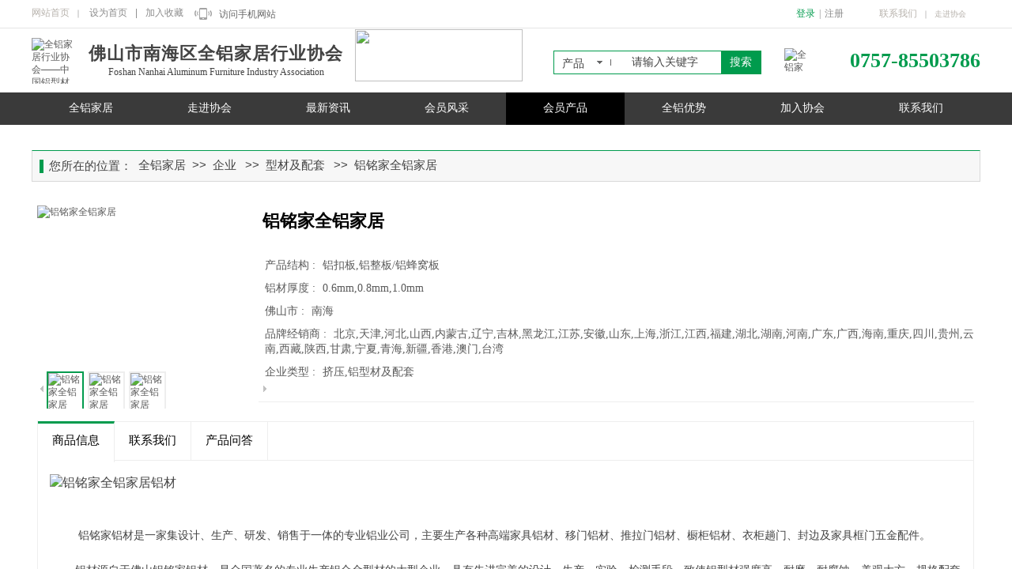

--- FILE ---
content_type: text/html; charset=utf-8
request_url: http://qljjxh.com/qljjchanpin/147.html
body_size: 38572
content:
<!DOCTYPE html PUBLIC "-//W3C//DTD XHTML 1.0 Transitional//EN" "http://www.w3.org/TR/xhtml1/DTD/xhtml1-transitional.dtd">
<html xmlns="http://www.w3.org/1999/xhtml" lang="zh-Hans" >
	<head>
		<meta http-equiv="X-UA-Compatible" content="IE=Edge,chrome=1" />
	<meta name="viewport" content="width=1200" />	<meta http-equiv="Content-Type" content="text/html; charset=utf-8" />
		<meta name="format-detection" content="telephone=no" />
	     <meta http-equiv="Cache-Control" content="no-transform"/> 
     <meta http-equiv="Cache-Control" content="no-siteapp"/>
	<title>铝铭家全铝家居</title>
	<meta name="keywords"  content="全铝家居定制,全铝定制家居,全铝家居行业协会,大沥全铝家居,铝家具定制,佛山全铝家居,铝家居加盟,铝合金家具,铝家具厂家,全铝家居,全铝家具" />
	<meta name="description" content="借助佛山大沥作为“中国铝型材第一镇”的得天独厚优势,一群专注铝深加工和铝制品设计应用的企业家，从铝型材原本【0甲醛、无污染、无异味、无毒性、可回收、防火防蛀等诸多优势】萌生出颠覆性的概念：家居应当绿色环保安全、减少森林砍伐、不用可回收等，历经多年的探索，以“铝”衍生和升级为全铝家居，成为传统家居市场的一匹黑马在大沥诞生！全铝家居行业协会集合各全铝家居生产、设计、定制的优质企业。是全铝家居行业权威机构。" />
    
                
		<meta property="og:image" content="https://aosspic10001.websiteonline.cn/pmt052b27/image/bitbug_favicon.ico">
		<link rel="shortcut icon" href="https://aosspic10001.websiteonline.cn/pmt052b27/image/bitbug_favicon.ico" type="image/x-icon" />
	<link rel="Bookmark" href="https://aosspic10001.websiteonline.cn/pmt052b27/image/bitbug_favicon.ico" />
		

		<link href="http://static.websiteonline.cn/website/template/default/css/default.css?v=17534100" rel="stylesheet" type="text/css" />
<link href="http://qljjxh.com/template/default/css/font/font.css?v=15750090" rel="stylesheet" type="text/css" />
<link href="http://qljjxh.com/template/default/css/wpassword/iconfont.css?v=17496248" rel="stylesheet" type="text/css" />
<link href="http://static.websiteonline.cn/website/plugin/title/css/title.css?v=17083134" rel="stylesheet" type="text/css" />
<link href="http://static.websiteonline.cn/website/plugin/userlogin/css/userlogin.css?v=14077216" rel="stylesheet" type="text/css" />
<link href="http://static.websiteonline.cn/website/plugin/media/css/media.css?v=14077216" rel="stylesheet" type="text/css" />
<link href="http://static.websiteonline.cn/website/plugin/sitesearch/css/sitesearch.css?v=16861948" rel="stylesheet" type="text/css" />
<link href="http://static.websiteonline.cn/website/plugin/breadcrumb/css/breadcrumb.css?v=16086008" rel="stylesheet" type="text/css" />
<link href="http://static.websiteonline.cn/website/plugin/tb_product_detail/css/tb_product_detail.css?v=17387192" rel="stylesheet" type="text/css" />
<style type="text/css">.prop_rotate_angle sup,.prop_rotate_angle .posblk-deg{font-size:11px; color:#CDCDCD; font-weight:normal; font-style:normal; }ins#qiao-wrap{height:0;} #qiao-wrap{display:block;}
.scart_iframebox .sctit h2{color:#eb6100;border-color:#eb6100!important;} .scart_iframebox .sctit p.curpagetxt span.cur{color:#eb6100}
</style><style>.iframebox{background-color:#eeeeee!important;background-image:none!important;}</style> 
</head>
<body  >
<input type="hidden" value="4" name="_user_level_val" />
								<script type="text/javascript" language="javascript" src="http://static.websiteonline.cn/website/script/??libsjq.js,jquery.custom.js,jquery.lazyload.js,jquery.rotateutility.js,lab.js,wopop_all.js,jquery.cookie.js,jquery.simplemodal.js,fullcollumn.js,objectFitPolyfill.min.js,ierotate.js,effects/velocity.js,effects/velocity.ui.js,effects/effects.js,fullpagescroll.js,common.js,heightAdapt.js?v=17573096"></script>
<script type="text/javascript" language="javascript" src="http://static.websiteonline.cn/website/plugin/??media/js/init.js,sitesearch/js/init.js,new_navigation/js/overall.js,new_navigation/styles/hs7/init.js,breadcrumb/js/init.js,buttons/js/init.js?v=17636160"></script>
	<script type="text/javascript" language="javascript">
    			var webmodel = {};
	        
    wp_pages_global_func($.extend({
        'isedit': '0',
        'islogin': '0',
        'domain': 'pmt052b27',
        'p_rooturl': 'http://qljjxh.com',
        'static_rooturl': 'http://static.websiteonline.cn/website',
        'interface_locale': "zh_CN",
        'dev_mode': "0",
        'getsession': ''
    }, {"phpsessionid":"","punyurl":"http:\/\/qljjxh.com","curr_locale":"zh_CN","mscript_name":"","converted":false}));
    
	</script>

<link href="http://qljjxh.com/8b7da2d184b9b115961974a45a5dd847.cssx" rel="stylesheet" /><div id="page_set_css">
</div><input type="hidden" id="page_id" name="page_id" value="10" rpid="3">
<div id="scroll_container" class="scroll_contain" style="">
	    	<div id="scroll_container_bg" style=";">&nbsp;</div>
<script>
initScrollcontainerHeight();	
</script>
     <div id="overflow_canvas_container">        <div id="canvas" style=" margin: 0 auto;width:1200px;;height:1177px">
    <div id="layer57EAA45C5BC52C0452747A7942DFB99D" class="full_column"   style="width:1200px;position:absolute;top:0px;height:36px;z-index:128;">
    <div class="full_width " style="position:absolute;height:36px;background-color:transparent;background-image:url('http://pmt052b27.hkpic1.websiteonline.cn/upload/templatefiles/banner0_2_bs61.jpg');background-repeat:repeat-x;background:;background-position:center bottom;">		
    </div>
			<div class="full_content" style="width:1200px; position:absolute;left:0;top:0;margin-left: 0px;;height:36px;">
								<div id='layerBBC38E487561D5E913F227CC6BE7BEF9' type='title'  class='cstlayer' style='left: 0px; top: 8px; position: absolute; z-index: 100; width: 69px; height: 21px; '  mid=""  fatherid='layer57EAA45C5BC52C0452747A7942DFB99D'    deg='0'><div class="wp-title_content" style="word-wrap: break-word; padding: 0px; border-color: transparent; border-width: 0px; height: 21px; width: 69px; display: block; border-style: solid;"><span style="font-family: 微软雅黑; font-size: 12px; color: rgb(140, 140, 140); line-height: 121%;"><a href="http://qljjxh.com/home.html"><span style="color:#b7b2ac;">网站首页</span></a> &nbsp;<span style="font-size: 10px;">｜</span></span></div>
<script type="text/javascript">
$(function(){
	$('.wp-title_content').each(function(){
		if($(this).find('div').attr('align')=='justify'){
			$(this).find('div').css({'text-justify':'inter-ideograph','text-align':'justify'});
		}
	})	
})
</script>

</div><script>				 $('#layerBBC38E487561D5E913F227CC6BE7BEF9').triggerHandler('layer_ready');</script><div id='layer3A14DC235EFC590ADB0493A80AE21B8D' type='bookmark'  class='cstlayer' style='left: 73px; top: 10px; position: absolute; z-index: 105; width: 125px; height: 18px; '  mid=""  fatherid='layer57EAA45C5BC52C0452747A7942DFB99D'    deg='0'><script language="javascript">
function AddFavorite(sURL, sTitle)
{
    try
    {
		if( typeof(sURL) =="undefined" || sURL.length==0) { sURL=window.location; }
		if( typeof(sTitle) =="undefined" || sTitle.length==0) { sTitle=document.title; } 
        window.external.addFavorite(sURL, sTitle);
    }
    catch (e)
    {
        try
        {
            window.sidebar.addPanel(sTitle, sURL, "");
        }
        catch (e)
        {
            alert("您使用的浏览器不支持此功能，请按“Ctrl + D”键手工加入收藏!");
        }
    }
}


function setHome(objid,urls) {
	var a = objid, b = urls, c = "unknown"; 
	try {
	    if( typeof(b) =="undefined" || b.length==0) { b=location.href; }		
		a.style.behavior = "url(#default#homepage)";
		var d = a.isHomePage(b);
		d = (d = d || a.isHomePage(b + "/")) || a.isHomePage(b + "/#");
		d = "" + d;
	   if (d != "true"){
			a.setHomePage(b);
	   }else{
			alert("您已经设为首页了!");
	   }
	} catch (e) {
		alert("您的浏览器不支持自动设置主页，请使用浏览器菜单手动设置!");
		return "unknown"
	}
};


</script>	
<script language="javascript">
$(function(){
	$(".bmark,.bmarks").click(function(){
		var data=0;		
		if($(this).hasClass("bmark")){ data=1;}
		if(data=="1"){
			setHome($(this)[0],'');
		}else{
			AddFavorite("", "");
		}
	});
});
</script>
	


<div class="wp-bookmark_content" style="width: 125px; height: 18px; border-color: transparent; border-width: 0px;">
<a href="#" class="bmark" data="1" style="color: rgb(140, 140, 140); font-family: &quot;Microsoft YaHei&quot;; font-size: 12px; line-height: 12px;">设为首页</a><span attr="0" class="bookspace" style="width:10px; display:inline-block;"></span><span attr="0" class="bookdelimiter" style="line-height: 100%; color: rgb(140, 140, 140);">|</span><span attr="0" class="bookspace" style="width:10px; display:inline-block;"></span><a href="#" class="bmarks" data="1" style="color: rgb(140, 140, 140); font-family: &quot;Microsoft YaHei&quot;; font-size: 12px; line-height: 12px;">加入收藏</a> 
</div></div><script>				 $('#layer3A14DC235EFC590ADB0493A80AE21B8D').triggerHandler('layer_ready');</script><div id='layer206640FF7FE4A3CA16AE7D87F0CC855F' type='title'  class='cstlayer' style='left: 237px; top: 10px; position: absolute; z-index: 104; width: 174px; height: 16px; '  mid=""  fatherid='layer57EAA45C5BC52C0452747A7942DFB99D'    deg='0'><div class="wp-title_content" style="word-wrap: break-word; padding: 0px; border-color: transparent; border-width: 0px; height: 16px; width: 174px; display: block; border-style: solid;"><a href="http://www.qljjxh.com"><span style="font-family: 微软雅黑; font-size: 12px; color: rgb(102, 102, 102); line-height: 121%;">访问手机网站</span><span style="color:#666666;">​</span></a><span style="display:none;" id="__wpeditor_bookmark_end_3__"></span></div>

</div><script>				 $('#layer206640FF7FE4A3CA16AE7D87F0CC855F').triggerHandler('layer_ready');</script><div id='layer49079D9B1D585723557C65C8B44215C1' type='userlogin'  class='cstlayer' style='left: 797px; top: 2px; position: absolute; z-index: 101; width: 267px; height: 29px; '  mid=""  fatherid='layer57EAA45C5BC52C0452747A7942DFB99D'    deg='0'><div class="wp-userlogin_content" style="overflow: hidden; border-color: transparent; border-width: 0px; width: 267px; height: 29px; border-style: solid; padding: 0px;">

<div class="wp-userlogin_skin3 wp-userlogin_wrapper wp-userlogin_nologin">
<script type="text/javascript">
	
	
</script>
 
<script language="javascript">
(function(window){
	function wp_shoppingCart_1(load_url,option){
		$LAB
		.script("http://static.websiteonline.cn/website/script/usermanagepc/usermanage.js")
		.wait(function(){
			wp_openManageDialog(load_url,option);
		 });
	}
	window.wp_shoppingCart_1 = wp_shoppingCart_1;
})(window);
</script>
<script language="javascript" src="http://static.websiteonline.cn/website/script/thickbox.js"></script>
<link href="http://static.websiteonline.cn/website/script/thickbox.css" rel="stylesheet" type="text/css" />
<div class="wp-new-member-login-content">
<div class="wp-new-member-login-link-s">
	<a href="#" class="login_link">登录</a><span class="login_cutrule">|</span><a href="#" class="reg_link">注册</a>
	</div>
</div>
<script>	
	$('#layer49079D9B1D585723557C65C8B44215C1').find('a.third_acc_icon').click(function(event){
 		event.preventDefault();
 		window.open($(this).attr('href'),'oauth_login','top=0,left=0,width=600,height=600,location=yes,menubar=no,resizable=yes,scrollbars=yes,status=no,toolbar=no,channelmode=yes');
 	})
	
	$('#layer49079D9B1D585723557C65C8B44215C1 .login_link').click(function(event){
		event.preventDefault();
		$LAB
		.script("http://static.websiteonline.cn/website/script/datepicker/custom_dialog.js")
		 .wait(function(){
			openWDialog(parseToURL('userlogin','login_dialog',{forget:0,"fxid":"","layerid":"layer49079D9B1D585723557C65C8B44215C1"}),{
				title:'登录',
				overlay:true,
                uclayoutid:"uclayer49079D9B1D585723557C65C8B44215C1",
				id:'wp_user_info'
			});
		});
	
	});

    //畅言登录-js弹窗登录
    function cypopLogin() {
        event.preventDefault();
        $LAB
            .script("http://static.websiteonline.cn/website/script/datepicker/custom_dialog.js")
            .wait(function(){
                show_custom_panel(parseToURL('userlogin','login_dialog',{forget:0,"fxid":"","layerid":"layer49079D9B1D585723557C65C8B44215C1"}),{
                    title:'登录',
                    overlay:true,
                    uclayoutid:"uclayer49079D9B1D585723557C65C8B44215C1",
                    id:'wp_user_info'
                });
            });
    }
	
	$('#layer49079D9B1D585723557C65C8B44215C1 .reg_link').click(function(event){
			event.preventDefault();
		
			$LAB
			.script("http://static.websiteonline.cn/website/script/datepicker/custom_dialog.js")
			 .wait(function(){
				openWDialog(parseToURL('userlogin','registeruser',{forget:0,"fxid":"","layerid":"layer49079D9B1D585723557C65C8B44215C1"}),{
					title:'注册',
					overlay:true,
                    uclayoutid:"uclayer49079D9B1D585723557C65C8B44215C1",
					id:'wp_user_info'
				});
			});

	})

	$('#layer49079D9B1D585723557C65C8B44215C1 .forget_link').click(function(event){
			event.preventDefault();
			$LAB
			.script("http://static.websiteonline.cn/website/script/datepicker/custom_dialog.js")
			 .wait(function(){
				show_custom_panel(parseToURL('userlogin','forgetpwd_s',{"layerid":"layer49079D9B1D585723557C65C8B44215C1"}),{
					title:'忘记密码？',
					overlay:true,
					id:'wp_user_info'
				});
			});
	})
	
	function show_open_auth_binding_errorinfo(errormsg,hasprefix){
	     var prefixmsg='授权出错：';
	     if(!hasprefix){
				 prefixmsg='';
		 }
		setTimeout(function(){
			alert(prefixmsg+errormsg);
		}, 200);
	}
</script>
</div>
</div>
</div><script>				 $('#layer49079D9B1D585723557C65C8B44215C1').triggerHandler('layer_ready');</script><div id='layerD3F900C3CEF65A1C948618B937F52A58' type='media'  class='cstlayer' style='left: 206px; top: 10px; position: absolute; z-index: 103; width: 22px; height: 15px; '  mid=""  fatherid='layer57EAA45C5BC52C0452747A7942DFB99D'    deg='0'><script>
create_pc_media_set_pic('layerD3F900C3CEF65A1C948618B937F52A58',false);
</script>
<div class="wp-media_content"  style="overflow: hidden; width: 22px; height: 15px; border-width: 0px; border-style: solid; padding: 0px;" type="0">
<div class="img_over"  style='overflow: hidden; border-color: transparent; border-width: 0px; position: relative; width: 22px; height: 15px;'>

<div class="imgloading" style="z-index:100;"> </div>
<img  id="wp-media-image_layerD3F900C3CEF65A1C948618B937F52A58" onerror="set_thumb_layerD3F900C3CEF65A1C948618B937F52A58(this);" onload="set_thumb_layerD3F900C3CEF65A1C948618B937F52A58(this);" class="paragraph_image"  type="zoom" src="http://pmt052b27.hkpic1.websiteonline.cn/upload/templatefiles/ico_header_tel.png" style="width: 22px; height: 15px;;" alt="全铝家居行业协会——中国铝型材第一镇,佛山全铝家居定制生产厂家,铝家具定制橱柜,衣柜,浴室柜,电视柜,集成铝吊顶" title="全铝家居行业协会——中国铝型材第一镇,佛山全铝家居定制生产厂家,铝家具定制橱柜,衣柜,浴室柜,电视柜,集成铝吊顶"/>
</div>

</div>
<script>
(function(){
		layer_media_init_func('layerD3F900C3CEF65A1C948618B937F52A58',{"isedit":false,"has_effects":false});
})()
</script>
</div><script>				 $('#layerD3F900C3CEF65A1C948618B937F52A58').triggerHandler('layer_ready');</script><div id='layerC5DA07BE1D42127E96A7BB248B03F2EE' type='title'  class='cstlayer' style='left: 1072px; top: 9px; position: absolute; z-index: 102; width: 128px; height: 21px; '  mid=""  fatherid='layer57EAA45C5BC52C0452747A7942DFB99D'    deg='0'><div class="wp-title_content" style="word-wrap: break-word; padding: 0px; border-color: transparent; border-width: 0px; height: 21px; width: 128px; display: block; border-style: solid;"><span style="font-family: 微软雅黑; font-size: 12px; color: rgb(140, 140, 140); line-height: 121%;"><a href="http://qljjxh.com/contactus.html"><span style="color: rgb(183, 178, 172);">联系我们</span></a>&nbsp;&nbsp;<span style="font-size: 10px;"><span style="color:#9c9a99;">｜&nbsp; </span><a href="http://qljjxh.com/into.html"><span style="color: rgb(183, 178, 172);">走进协会</span></a></span></span></div>

</div><script>				 $('#layerC5DA07BE1D42127E96A7BB248B03F2EE').triggerHandler('layer_ready');</script>                                
                                <div class="fullcontent_opacity" style="width: 100%;height: 100%;position: absolute;left: 0;right: 0;top: 0;display:none;"></div>
			</div>
</div>
<script>
        $(".content_copen").live('click',function(){
        $(this).closest(".full_column").hide();
    });
	var $fullwidth=$('#layer57EAA45C5BC52C0452747A7942DFB99D .full_width');
	$fullwidth.css({left:0-$('#canvas').offset().left+$('#scroll_container').offset().left-$('#scroll_container').scrollLeft()-$.parseInteger($('#canvas').css("borderLeftWidth")),width:$('#scroll_container_bg').width()});
	$(function () {
				var videoParams={"id":"layer57EAA45C5BC52C0452747A7942DFB99D","bgauto":null,"ctauto":null,"bVideouse":null,"cVideouse":null,"bgvHeight":null,"bgvWidth":null};
		fullcolumn_bgvideo_init_func(videoParams);
                var bgHoverParams={"full":{"hover":null,"opacity":null,"bg":"transparent","id":"layer57EAA45C5BC52C0452747A7942DFB99D","bgopacity":null,"zindextopcolorset":""},"full_con":{"hover":null,"opacity":null,"bg":null,"id":"layer57EAA45C5BC52C0452747A7942DFB99D","bgopacity":null}};
		fullcolumn_HoverInit(bgHoverParams);
        });
</script>


<div id="layerAA9AAA73380263331C99087018BEA397" class="full_column"   style="width:1200px;position:absolute;top:36px;height:81px;z-index:129;">
    <div class="full_width " style="position:absolute;height:81px;background-color:#ffffff;background:;">		
    </div>
			<div class="full_content" style="width:1200px; position:absolute;left:0;top:0;margin-left: 0px;;height:81px;">
								<div id='layer7CAD71EC7BA3B3A74027D27FA5E12789' type='media'  class='cstlayer' style='left: 0px; top: 11.5px; position: absolute; z-index: 101; width: 58px; height: 58px; '  mid=""  fatherid='layerAA9AAA73380263331C99087018BEA397'    deg='0'><script>
create_pc_media_set_pic('layer7CAD71EC7BA3B3A74027D27FA5E12789',false);
</script>
<div class="wp-media_content"  style="overflow: hidden; width: 58px; height: 58px; border-width: 0px; border-style: solid; padding: 0px;" type="0">
<div class="img_over"  style='overflow: hidden; border-color: transparent; border-width: 0px; position: relative; width: 58px; height: 58px;'>

<div class="imgloading" style="z-index:100;"> </div>
<img  id="wp-media-image_layer7CAD71EC7BA3B3A74027D27FA5E12789" onerror="set_thumb_layer7CAD71EC7BA3B3A74027D27FA5E12789(this);" onload="set_thumb_layer7CAD71EC7BA3B3A74027D27FA5E12789(this);" class="paragraph_image"  type="zoom" src="https://aosspic10001.websiteonline.cn/pmt052b27/image/6o5l.png" style="width: 58px; height: 58px;;" alt="全铝家居行业协会——中国铝型材第一镇,佛山全铝家居定制生产厂家,铝家具定制橱柜,衣柜,浴室柜,电视柜,集成铝吊顶" title="全铝家居行业协会——中国铝型材第一镇,佛山全铝家居定制生产厂家,铝家具定制橱柜,衣柜,浴室柜,电视柜,集成铝吊顶"/>
</div>

</div>
<script>
(function(){
		layer_media_init_func('layer7CAD71EC7BA3B3A74027D27FA5E12789',{"isedit":false,"has_effects":false});
})()
</script>
</div><script>				 $('#layer7CAD71EC7BA3B3A74027D27FA5E12789').triggerHandler('layer_ready');</script><div id='layer0D5871EAD138EFE2948BEA1970A0460F' type='title'  class='cstlayer' style='left: 62px; top: 17px; position: absolute; z-index: 100; width: 342px; height: 45px; '  mid=""  fatherid='layerAA9AAA73380263331C99087018BEA397'    deg='0'><div class="wp-title_content" style="word-wrap: break-word; padding: 0px; border-color: transparent; border-width: 0px; height: 45px; width: 342px; display: block;"><p style="text-align: center; "><strong style="color: rgb(67, 67, 67); font-family: 微软雅黑; font-size: 22px; letter-spacing: 1px;"><span style="line-height: 140%;">佛山市南海区全铝家居行业协会</span></strong></p><p style="text-align: center; "><span style="color: rgb(67, 67, 67); font-family: 微软雅黑; letter-spacing: 0px; line-height: 140%;">Foshan Nanhai Aluminum Furniture Industry Association</span></p></div>

</div><script>				 $('#layer0D5871EAD138EFE2948BEA1970A0460F').triggerHandler('layer_ready');</script><div id='layer6BCC2B952BECC8B61FE4298FC484F0E3' type='title'  class='cstlayer' style='left: 991px; top: 23px; position: absolute; z-index: 102; width: 209px; height: 35px; '  mid=""  fatherid='layerAA9AAA73380263331C99087018BEA397'    deg='0'><div class="wp-title_content" style="word-wrap: break-word; padding: 0px; border-color: transparent; border-width: 0px; height: 35px; width: 209px; display: block;"><div style="text-align: right;"><strong style="color: rgb(0, 155, 77); font-family: 微软雅黑; font-size: 25px;"><span style="line-height: 140%; font-size: 26px;">0757-85503786</span><span style="font-size: 26px;">​​​​​​</span></strong></div></div>

</div><script>				 $('#layer6BCC2B952BECC8B61FE4298FC484F0E3').triggerHandler('layer_ready');</script><div id='layer77C5DCE8A852930C07FB88FF6518862F' type='media'  class='cstlayer' style='left: 952px; top: 24.5px; position: absolute; z-index: 103; width: 30px; height: 32px; '  mid=""  fatherid='layerAA9AAA73380263331C99087018BEA397'    deg='0'><script>
create_pc_media_set_pic('layer77C5DCE8A852930C07FB88FF6518862F',false);
</script>
<div class="wp-media_content"  style="overflow: hidden; width: 30px; height: 32px; border-width: 0px; border-style: solid; padding: 0px;" type="0">
<div class="img_over"  style='overflow: hidden; border-color: transparent; border-width: 0px; position: relative; width: 30px; height: 32px;'>

<div class="imgloading" style="z-index:100;"> </div>
<img  id="wp-media-image_layer77C5DCE8A852930C07FB88FF6518862F" onerror="set_thumb_layer77C5DCE8A852930C07FB88FF6518862F(this);" onload="set_thumb_layer77C5DCE8A852930C07FB88FF6518862F(this);" class="paragraph_image"  type="zoom" src="https://aosspic10001.websiteonline.cn/pmt052b27/image/dh.png" style="width: 30px; height: 32px;;" alt="全铝家居行业协会——中国铝型材第一镇,佛山全铝家居定制生产厂家,铝家具定制橱柜,衣柜,浴室柜,电视柜,集成铝吊顶" title="全铝家居行业协会——中国铝型材第一镇,佛山全铝家居定制生产厂家,铝家具定制橱柜,衣柜,浴室柜,电视柜,集成铝吊顶"/>
</div>

</div>
<script>
(function(){
		layer_media_init_func('layer77C5DCE8A852930C07FB88FF6518862F',{"isedit":false,"has_effects":false});
})()
</script>
</div><script>				 $('#layer77C5DCE8A852930C07FB88FF6518862F').triggerHandler('layer_ready');</script><div id='layer54DDCC3152BFD8576624C53DD21A24A5' type='sitesearch'  class='cstlayer' style='left: 660px; top: 28px; position: absolute; z-index: 141; width: 263px; height: 42px; '  mid=""  fatherid='layerAA9AAA73380263331C99087018BEA397'    deg='0'><div class="wp-sitesearch_content" style="overflow-wrap: break-word; padding: 0px; border-color: rgb(217, 217, 217); border-width: 0px; width: 263px; height: 42px; border-style: solid;">
	<div class="wp-sitesearch_container" skin="skin7" type="all" opn="0">
		<script type="text/javascript">
	
</script>

<div class="searchbox">
		<div class="nsearch">
		<div class="type_titledom">
        <div class="type_title">产品</div>
		</div>
		<div class="type_select">
					<div class="type_select_left"></div>
                                        <span>文章</span>
					<div class="type_select_right"></div>
			</div>
	</div>			
		<div class="ninputs">
		<input type="text" class="searchbox_txt" name="keywords" value="请输入关键字" >
		<div class="sright"> <div class="searchbox_btn">搜索</div></div>
		<input type="hidden" name="searchcontent" value="all"/>
	</div>
</div>


<script language="javascript">	
    
$('#layer54DDCC3152BFD8576624C53DD21A24A5').layer_ready(function(){
	var dom=$("#layer54DDCC3152BFD8576624C53DD21A24A5");
        var width_xz=0;
	if($.browser.msie && $.browser.version>=9){ width_xz=0;}
        dom.find('.searchbox').css({'width':dom.width()});
        if(dom.find('.type_titledom').length){
			dom.find('.searchbox_txt').css({'width':(dom.width()-dom.find('.searchbox_btn').outerWidth(true)-dom.find('.type_titledom').outerWidth(true)-(dom.find('.searchbox_txt').outerWidth(true)-dom.find('.searchbox_txt').width()) -1 -width_xz)+'px'});
		}else{
			dom.find('.searchbox_txt').css({'width':(dom.width()-dom.find('.searchbox_btn').outerWidth(true)-dom.find('.type_titledom').outerWidth(true)-(dom.find('.searchbox_txt').outerWidth(true)-dom.find('.searchbox_txt').width()) -2 -width_xz)+'px'});
		}
		//key hide show
        dom.find(".searchbox_txt").click(function () {
             if ($(this).val() == "请输入关键字") {
                 $(this).attr("value","");
             }
        });
        dom.find(".searchbox_txt").blur(function () {
            if ($(this).val() == "") {
                $(this).attr('value','请输入关键字')
            }
        });

});

</script>
            <div class="searchtype" style='display:none;' >
			<input type="radio" name="c_layer54DDCC3152BFD8576624C53DD21A24A5" value="title"  class="catetype"/><span class="s_title">名称</span><input type="radio" name="c_layer54DDCC3152BFD8576624C53DD21A24A5" value="intro" class="catetype"/><span  class="s_description">描述</span><input type="radio" name="c_layer54DDCC3152BFD8576624C53DD21A24A5" value="content" class="catetype"/><span  class="s_content">内容</span>		</div>
	</div>

<script language="javascript">
var wp_productsearchcache = null;
$('body').data('wp_searchcache',wp_productsearchcache);
(function(){
var urldata = {"sitesearch_artlist":"http:\/\/qljjxh.com\/page57.html","sitesearch_prolist":"http:\/\/qljjxh.com\/productsearchresults.html"};
var param={"layer_id":"layer54DDCC3152BFD8576624C53DD21A24A5","skin":"skin7","article_page":"55","product_page":"10","payknow_page":-1,"article_pageres":"57","product_pageres":"56","openArticleUrl":0,"openPayknowUrl":0,"search_type":"1","sswitch":"1","wordsplist":"0","openProductUrl":0,"search_listNum":"10","extend_content":{"mode":"skins","skin":"skin7","sshinput_txtcolor":"#434343","sshinput_txtsize":"14","sshinput_txtbold":"normal","sshinputborder_txtcolor":"#009b4d","sshinputborder_txtsize":"1","sshbtn_txtsize":"14","sshbtn_txtcolor":"#fff","sshbtn_txtbold":"normal","sshbtn_bgcolor_txtcolor":"#009b4d","sshbtn_bgcolor_hover_txtcolor":"#009b4d","sshinput_txtfamily":"Microsoft YaHei","sshbtn_txtfamily":"Microsoft YaHei","sshkey_txtfamily":"SimSun","sitesearchshow":"0","ssheight_txtsize":"12","ssbtnheight_txtsize":"12","ssbtnwidth_txtsize":"12","sshbtnborder_txtsize":"0","sshkey_txtsize":"12","sshkeytop_txtsize":"12","sshkeyword_txtsize":"12","ssbeijing_txtcolor":"#ffffff","sshbtnborder_txtcolor":"#5A5A5A","sshkey_txtcolor":"#5A5A5A","sshkey_hover_txtcolor":"#5A5A5A","sshkey_txtbold":"normal","sshbtn_bg_txtcolor":"https:\/\/static.websiteonline.cn\/designer\/plugin\/sitesearch\/styles\/skin5\/bg.jpg","sshbtn_bg_hover_txtcolor":"https:\/\/static.websiteonline.cn\/designer\/plugin\/sitesearch\/styles\/skin5\/bg0.jpg","sshbtn_bigbg_txtcolor":"https:\/\/static.websiteonline.cn\/designer\/plugin\/sitesearch\/styles\/skin6\/bg.jpg"},"sshdefalutshow":"","langs":{"Search Pro":"\u4ea7\u54c1","Search Result":"\u641c\u7d22\u7ed3\u679c\u9875\u9762","Name":"\u540d\u79f0","Description":"\u63cf\u8ff0","Search Art":"\u6587\u7ae0","Search Title":"\u6807\u9898","Search Summary":"\u6458\u8981"},"editmode":0};
var $curlayer = $('#layer54DDCC3152BFD8576624C53DD21A24A5');
$curlayer.mod_property({"extend_content":{"mode":"skins","skin":"skin7","sshinput_txtcolor":"#434343","sshinput_txtsize":"14","sshinput_txtbold":"normal","sshinputborder_txtcolor":"#009b4d","sshinputborder_txtsize":"1","sshbtn_txtsize":"14","sshbtn_txtcolor":"#fff","sshbtn_txtbold":"normal","sshbtn_bgcolor_txtcolor":"#009b4d","sshbtn_bgcolor_hover_txtcolor":"#009b4d","sshinput_txtfamily":"Microsoft YaHei","sshbtn_txtfamily":"Microsoft YaHei","sshkey_txtfamily":"SimSun","sitesearchshow":"0","ssheight_txtsize":"12","ssbtnheight_txtsize":"12","ssbtnwidth_txtsize":"12","sshbtnborder_txtsize":"0","sshkey_txtsize":"12","sshkeytop_txtsize":"12","sshkeyword_txtsize":"12","ssbeijing_txtcolor":"#ffffff","sshbtnborder_txtcolor":"#5A5A5A","sshkey_txtcolor":"#5A5A5A","sshkey_hover_txtcolor":"#5A5A5A","sshkey_txtbold":"normal","sshbtn_bg_txtcolor":"https:\/\/static.websiteonline.cn\/designer\/plugin\/sitesearch\/styles\/skin5\/bg.jpg","sshbtn_bg_hover_txtcolor":"https:\/\/static.websiteonline.cn\/designer\/plugin\/sitesearch\/styles\/skin5\/bg0.jpg","sshbtn_bigbg_txtcolor":"https:\/\/static.websiteonline.cn\/designer\/plugin\/sitesearch\/styles\/skin6\/bg.jpg"}});
param['wp_productsearchcache']=wp_productsearchcache;

var searchFlag = 4;

layer_sitesearch_init_func(param,urldata,searchFlag);
})()
</script>
</div>
</div><script>				 $('#layer54DDCC3152BFD8576624C53DD21A24A5').triggerHandler('layer_ready');</script><div id='layerCA3824D7871E09A431AF0E68C12E844D' type='media'  class='cstlayer' style='left: 409px; top: 1px; position: absolute; z-index: 104; width: 212px; height: 66px; '  mid=""  fatherid='layerAA9AAA73380263331C99087018BEA397'    deg='0'><script>
create_pc_media_set_pic('layerCA3824D7871E09A431AF0E68C12E844D',false);
</script>
<div class="wp-media_content"  style="overflow: hidden; width: 212px; height: 66px; border-width: 0px; border-style: solid; padding: 0px;" type="0">
<div class="img_over"  style='overflow: hidden; border-color: transparent; border-width: 0px; position: relative; width: 212px; height: 66px;'>

<div class="imgloading" style="z-index:100;"> </div>
<img  id="wp-media-image_layerCA3824D7871E09A431AF0E68C12E844D" onerror="set_thumb_layerCA3824D7871E09A431AF0E68C12E844D(this);" onload="set_thumb_layerCA3824D7871E09A431AF0E68C12E844D(this);" class="paragraph_image"  type="zoom" src="https://aosspic10001.websiteonline.cn/pmt052b27/image/ypfr.png" style="width: 212px; height: 66px;;" />
</div>

</div>
<script>
(function(){
		layer_media_init_func('layerCA3824D7871E09A431AF0E68C12E844D',{"isedit":false,"has_effects":false});
})()
</script>
</div><script>				 $('#layerCA3824D7871E09A431AF0E68C12E844D').triggerHandler('layer_ready');</script>                                
                                <div class="fullcontent_opacity" style="width: 100%;height: 100%;position: absolute;left: 0;right: 0;top: 0;display:none;"></div>
			</div>
</div>
<script>
        $(".content_copen").live('click',function(){
        $(this).closest(".full_column").hide();
    });
	var $fullwidth=$('#layerAA9AAA73380263331C99087018BEA397 .full_width');
	$fullwidth.css({left:0-$('#canvas').offset().left+$('#scroll_container').offset().left-$('#scroll_container').scrollLeft()-$.parseInteger($('#canvas').css("borderLeftWidth")),width:$('#scroll_container_bg').width()});
	$(function () {
				var videoParams={"id":"layerAA9AAA73380263331C99087018BEA397","bgauto":null,"ctauto":null,"bVideouse":null,"cVideouse":null,"bgvHeight":null,"bgvWidth":null};
		fullcolumn_bgvideo_init_func(videoParams);
                var bgHoverParams={"full":{"hover":null,"opacity":null,"bg":"#ffffff","id":"layerAA9AAA73380263331C99087018BEA397","bgopacity":null,"zindextopcolorset":""},"full_con":{"hover":null,"opacity":null,"bg":null,"id":"layerAA9AAA73380263331C99087018BEA397","bgopacity":null}};
		fullcolumn_HoverInit(bgHoverParams);
        });
</script>


<div id="layerFCC255282520838BE21A8BE192DC949B" class="full_column"   style="width:1200px;position:absolute;top:116px;height:42px;z-index:114;">
    <div class="full_width " style="position:absolute;height:42px;background-color:#3a3a3a;background:;">		
    </div>
			<div class="full_content" style="width:1200px; position:absolute;left:0;top:0;margin-left: 0px;;height:42px;">
								<div id='layer3C03D62E75BE8B899ECEEAADDC0E273F' type='new_navigation'  class='cstlayer' style='left: 0px; top: 0px; position: absolute; z-index: 139; width: 1200px; height: 42px; '  mid=""  fatherid='layerFCC255282520838BE21A8BE192DC949B'    deg='0'><div class="wp-new_navigation_content" style="border-color: transparent; border-width: 0px; width: 1200px; display: block; overflow: visible; height: auto;;display:block;overflow:hidden;height:0px;" type="1">
<script type="text/javascript"> 
		
		$("#layer3C03D62E75BE8B899ECEEAADDC0E273F").data("m_show", '');
	</script>
<div skin="hs7" class="nav1 menu_hs7" ishorizon="1" colorstyle="black" direction="0" more="更多" moreshow="0" morecolor="darkorange" hover="1" hover_scr="0" submethod="0" umenu="0" dmenu="0" sethomeurl="http://qljjxh.com/home.html" smcenter="0">
		<ul id="nav_layer3C03D62E75BE8B899ECEEAADDC0E273F" class="navigation"  style="width:auto;"  >
		<li style="z-index:2;"  class="wp_subtop"  pid="1" ><a  class="  "  href="http://qljjxh.com/home.html">全铝家居</a></li><li style="z-index:2;"  class="wp_subtop"  pid="44" ><a  class=" sub "  href="http://qljjxh.com/into.html">走进协会</a><ul style="z-index:2;"><li style="z-index:3;"  class=""  pid="48" ><a  class="  "  href="http://qljjxh.com/charter.html">协会章程</a></li><li style="z-index:3;"  class=""  pid="49" ><a  class="  "  href="http://qljjxh.com/introduction.html">协会介绍</a></li><li style="z-index:3;"  class=""  pid="50" ><a  class="  "  href="http://qljjxh.com/admissioninstructions.html">入会须知</a></li><li style="z-index:3;"  class=""  pid="51" ><a  class="  "  href="http://qljjxh.com/memorabilia.html">大事记</a></li><li style="z-index:3;"  class=""  ><a  class="  "  href="http://qljjxh.com/page63.html?article_category=18">全铝家居标准</a></li><li style="z-index:3;"  class=""  pid="64" ><a  class="  "  href="http://qljjxh.com/page64.html">诚信自律</a></li></ul></li><li style="z-index:2;"  class="wp_subtop"  pid="45" ><a  class=" sub "  href="http://qljjxh.com/latestnews.html">最新资讯</a><ul style="z-index:2;"><li style="z-index:3;"  class=""  pid="52" ><a  class="  "  href="http://qljjxh.com/entreprisesnews.html">企业动态</a></li><li style="z-index:3;"  class=""  pid="53" ><a  class="  "  href="http://qljjxh.com/industrynews.html">行业动态</a></li><li style="z-index:3;"  class=""  pid="59" ><a  class="  "  href="http://qljjxh.com/page59.html">全铝优势</a></li><li style="z-index:3;"  class=""  pid="54" ><a  class="  "  href="http://qljjxh.com/policyexpress.html">政策速递</a></li></ul></li><li style="z-index:2;"  class="wp_subtop"  pid="46" ><a  class="  "  href="http://qljjxh.com/memberinformation.html">会员风采</a></li><li style="z-index:2;"  class="wp_subtop"  pid="3" ><a  class="  "  href="http://qljjxh.com/product.html">会员产品</a></li><li style="z-index:2;"  class="wp_subtop"  pid="4" ><a  class="  "  href="http://qljjxh.com/advantage.html">全铝优势</a></li><li style="z-index:2;"  class="wp_subtop"  pid="28" ><a  class="  "  href="http://qljjxh.com/join.html">加入协会</a></li><li style="z-index:2;"  class="wp_subtop"  pid="8" ><a  class="  "  href="http://qljjxh.com/contactus.html">联系我们</a></li>	</ul>
</div>

<script type="text/javascript"> 
				$("#layer3C03D62E75BE8B899ECEEAADDC0E273F").data("datasty_", '@charset "utf-8";  #nav_layer3C03D62E75BE8B899ECEEAADDC0E273F,#nav_layer3C03D62E75BE8B899ECEEAADDC0E273F ul,#nav_layer3C03D62E75BE8B899ECEEAADDC0E273F li{list-style-type:none; margin:0px; padding:0px; border:thin none;}  #nav_layer3C03D62E75BE8B899ECEEAADDC0E273F {position:relative;height:54px;line-height:54px; background:url(http://static.websiteonline.cn/website/plugin/new_navigation/styles/hs7/nav_bg.jpg) repeat-x; margin-bottom:10px;padding-left:10px; }  #nav_layer3C03D62E75BE8B899ECEEAADDC0E273F li.wp_subtop{padding-left:5px;padding-right:5px;text-align:center;position:relative;float:left;padding-bottom:0px;width:115px;height:54px;line-height:54px;background-image:url(http://static.websiteonline.cn/website/plugin/new_navigation/view/images/png_bg.png);background-repeat:no-repeat;background-position:top right;background-color:transparent;}  #nav_layer3C03D62E75BE8B899ECEEAADDC0E273F li.wp_subtop:hover{width:115px;height:54px;line-height:54px;background-image:url(http://static.websiteonline.cn/website/plugin/new_navigation/styles/hs7/li_hover.png);background-color:transparent;background-position:bottom left;background-repeat:repeat-x;}  #nav_layer3C03D62E75BE8B899ECEEAADDC0E273F li.wp_subtop>a{white-space:nowrap;display:block;padding:0px;text-decoration:none;font-size:12px;font-family:arial;color:#ffffff;text-align:center;font-weight:normal;font-style:normal; overflow:hidden;}  #nav_layer3C03D62E75BE8B899ECEEAADDC0E273F li.wp_subtop>a:hover{font-size:12px;font-family:arial;color:#fff;text-align:center;font-weight:normal;font-style:normal;}  #nav_layer3C03D62E75BE8B899ECEEAADDC0E273F ul{position:absolute;left:0px;display:none;padding-left:5px;padding-right:5px;background-image:url(http://static.websiteonline.cn/website/plugin/new_navigation/view/images/png_bg.png);background-color:transparent;margin-left:0px;padding-top:10px; padding-bottom:8px;}  #nav_layer3C03D62E75BE8B899ECEEAADDC0E273F ul li{position:relative;text-align:center;padding-bottom:0px;padding-left:5px;padding-right:5px;height:31px;line-height:31px;background-image:url(http://static.websiteonline.cn/website/plugin/new_navigation/view/images/png_bg.png);background-repeat:repeat;background-position:top left;background-color:#516c47;}  #nav_layer3C03D62E75BE8B899ECEEAADDC0E273F ul li:hover{height:31px;text-align:center;line-height:31px;padding-left:5px;padding-right:5px; background-image:url(http://static.websiteonline.cn/website/plugin/new_navigation/view/images/png_bg.png);background-repeat:repeat;background-position:top left;background-color:#3a4c34;}  #nav_layer3C03D62E75BE8B899ECEEAADDC0E273F ul li a {display:block;font-size:12px;font-family:arial;color:#fff;text-align:center;font-weight:normal;font-style:normal;white-space:nowrap;}  #nav_layer3C03D62E75BE8B899ECEEAADDC0E273F ul li a:hover{display:block;font-size:12px;font-family:arial;color:#ffffff;text-align:center;font-weight:normal;font-style:normal;}');
		$("#layer3C03D62E75BE8B899ECEEAADDC0E273F").data("datastys_", '#nav_layer3C03D62E75BE8B899ECEEAADDC0E273F{background-color:transparent;} #nav_layer3C03D62E75BE8B899ECEEAADDC0E273F{background-image:url(http://static.websiteonline.cn/website/plugin/new_navigation/view/images/png_bg.png);}    #nav_layer3C03D62E75BE8B899ECEEAADDC0E273F li.wp_subtop>a{font-size:14px;} #nav_layer3C03D62E75BE8B899ECEEAADDC0E273F{height:42px;}  #nav_layer3C03D62E75BE8B899ECEEAADDC0E273F li.wp_subtop{line-height:42px;} #nav_layer3C03D62E75BE8B899ECEEAADDC0E273F li.wp_subtop{height:42px;} #nav_layer3C03D62E75BE8B899ECEEAADDC0E273F li.wp_subtop>a{font-family:Microsoft YaHei;} #nav_layer3C03D62E75BE8B899ECEEAADDC0E273F li.wp_subtop:hover{background-image:url(http://static.websiteonline.cn/website/plugin/new_navigation/view/images/png_bg.png);}  #nav_layer3C03D62E75BE8B899ECEEAADDC0E273F li.wp_subtop:hover{background:transparent;} #nav_layer3C03D62E75BE8B899ECEEAADDC0E273F li.wp_subtop:hover{background-color:#000000;}    #nav_layer3C03D62E75BE8B899ECEEAADDC0E273F li.wp_subtop:hover{line-height:42px;} #nav_layer3C03D62E75BE8B899ECEEAADDC0E273F li.wp_subtop:hover{height:42px;} #nav_layer3C03D62E75BE8B899ECEEAADDC0E273F ul li{height:40px;} #nav_layer3C03D62E75BE8B899ECEEAADDC0E273F ul li{line-height:40px;} #nav_layer3C03D62E75BE8B899ECEEAADDC0E273F ul li a{font-size:13px;} #nav_layer3C03D62E75BE8B899ECEEAADDC0E273F ul li a{font-family:Microsoft YaHei;}   #nav_layer3C03D62E75BE8B899ECEEAADDC0E273F ul li{background:none;} #nav_layer3C03D62E75BE8B899ECEEAADDC0E273F ul li{background-color:#000000;} #nav_layer3C03D62E75BE8B899ECEEAADDC0E273F ul li:hover{background-color:#434343;} #nav_layer3C03D62E75BE8B899ECEEAADDC0E273F ul li:hover{line-height:40px;} #nav_layer3C03D62E75BE8B899ECEEAADDC0E273F ul li:hover{height:40px;} #nav_layer3C03D62E75BE8B899ECEEAADDC0E273F ul li a:hover{font-size:13px;} #nav_layer3C03D62E75BE8B899ECEEAADDC0E273F ul li a:hover{font-family:Microsoft YaHei;} #nav_layer3C03D62E75BE8B899ECEEAADDC0E273F li.wp_subtop>a:hover{font-size:14px;} #nav_layer3C03D62E75BE8B899ECEEAADDC0E273F li.wp_subtop>a:hover{font-family:Microsoft YaHei;}                                  #nav_layer3C03D62E75BE8B899ECEEAADDC0E273F li.wp_subtop{width:140px;} #nav_layer3C03D62E75BE8B899ECEEAADDC0E273F li.wp_subtop:hover{width:140px;}');
	
			var b_width=parseInt($("#layer3C03D62E75BE8B899ECEEAADDC0E273F").find('.wp-new_navigation_content').css('border-bottom-width'));
	if(b_width>0){
		$("#nav_layer3C03D62E75BE8B899ECEEAADDC0E273F").css('margin-bottom','0px');
	}
	</script>

<script type="text/javascript">
function wp_get_navstyle(layer_id,key){
		var navStyle = $.trim($("#"+layer_id).data(key));
		return navStyle;	
	
}	
richtxt('layer3C03D62E75BE8B899ECEEAADDC0E273F');
</script><script type="text/javascript">
layer_new_navigation_hs7_func({"isedit":false,"layer_id":"layer3C03D62E75BE8B899ECEEAADDC0E273F","menustyle":"hs7"});

</script></div>
<script type="text/javascript">
 $(function(){
	layer_new_navigation_content_func({"isedit":false,"layer_id":"layer3C03D62E75BE8B899ECEEAADDC0E273F","menustyle":"hs7","addopts":{"padding-left":"0"}});
});
</script>

</div><script>				 $('#layer3C03D62E75BE8B899ECEEAADDC0E273F').triggerHandler('layer_ready');</script>                                
                                <div class="fullcontent_opacity" style="width: 100%;height: 100%;position: absolute;left: 0;right: 0;top: 0;display:none;"></div>
			</div>
</div>
<script>
        $(".content_copen").live('click',function(){
        $(this).closest(".full_column").hide();
    });
	var $fullwidth=$('#layerFCC255282520838BE21A8BE192DC949B .full_width');
	$fullwidth.css({left:0-$('#canvas').offset().left+$('#scroll_container').offset().left-$('#scroll_container').scrollLeft()-$.parseInteger($('#canvas').css("borderLeftWidth")),width:$('#scroll_container_bg').width()});
	$(function () {
				var videoParams={"id":"layerFCC255282520838BE21A8BE192DC949B","bgauto":null,"ctauto":null,"bVideouse":null,"cVideouse":null,"bgvHeight":null,"bgvWidth":null};
		fullcolumn_bgvideo_init_func(videoParams);
                var bgHoverParams={"full":{"hover":null,"opacity":null,"bg":"#3a3a3a","id":"layerFCC255282520838BE21A8BE192DC949B","bgopacity":null,"zindextopcolorset":""},"full_con":{"hover":null,"opacity":null,"bg":null,"id":"layerFCC255282520838BE21A8BE192DC949B","bgopacity":null}};
		fullcolumn_HoverInit(bgHoverParams);
        });
</script>


<div id='layerE5F6292B8E3BC70C34BCBEC41D134A5A' type='gototop'  class='cstlayer' style='left: 844px; top: 164px; position: absolute; z-index: 108; width: 356px; height: 20px; '  mid=""    deg='0'>

<div class="wp-gototop_content" style="padding: 0px; border-color: transparent; border-width: 0px; overflow: hidden; width: 356px; height: 20px;">
		
    
<script language="javascript">
	
$(function(){
		// Fixed IE border-radius
		var $piegttops = $('#layerE5F6292B8E3BC70C34BCBEC41D134A5A').not('[deleted="deleted"]');
		if ($.browser.msie && ($.browser.version <= 8)) {
			if ($.inArray("stylea", ['arrowleft','arrowright']) == -1) {
				$('.wpgttop-wrapper,a.gttoparea,a.gttoparea div', '#layerE5F6292B8E3BC70C34BCBEC41D134A5A').css("behavior", 'url(script/pie.htc)');
				setTimeout(function(){
					if ($piegttops.find('css3-container').length > 0) $piegttops.find('.piemask').remove();
					else setTimeout(arguments.callee, 500);
				}, 500);
			} else $piegttops.find('.piemask').remove();
		}
		});</script>


</div>

<!--gototop js-->
<script lang="javascript">
$(document).ready(function () {
	var goToTopijsTime;
	$.fn.goToTopijs=function(options){
		var opts = $.extend({},$.fn.goToTopijs.def,options);
		var $window=$(window);
		var $body = $('#scroll_container');
		var $this=$(this);
		clearTimeout(goToTopijsTime);
		goToTopijsTime=setTimeout(function(){
			var controlLeft;
			if ($window.width() > opts.pageHeightJg * 2 + opts.pageWidth) {
				controlLeft = ($window.width() - opts.pageWidth) / 2 + opts.pageWidth + opts.pageWidthJg;
			}else{
				controlLeft = $window.width()- opts.pageWidthJg-$this.width();
			}
			var cssfixedsupport=$.browser.msie && parseFloat($.browser.version) < 7;//判断是否ie6
			var controlTop=$window.height() - opts.pageHeightJg;
			controlTop=cssfixedsupport ? $window.scrollTop() + controlTop : controlTop;
			var scrolTop = Math.max($(window).scrollTop(), $body.scrollTop());
                        var shouldvisible=( scrolTop >= opts.startline )? true : false;  
			if (shouldvisible){
				$this.stop().show();
			}else{
				$this.stop().hide();			}
						var curdistance = '75';
			var gscrollWidth = 18;
			var gt_right = parseInt(gscrollWidth) + parseInt(curdistance);
			$this.css({
				position: cssfixedsupport ? 'absolute' : 'fixed',
				top: controlTop,
				right:gt_right
			});
		},30);
		$(this).click(function(event){
			$(document.body).add($body).stop().animate( { scrollTop: $(opts.targetObg).offset().top}, opts.duration);
			$(this).blur();
			event.preventDefault();
			event.stopPropagation();
		});
	};
	
	$.fn.goToTopijs.def={
		pageWidth:310,//页面宽度
		pageWidthJg:2,//按钮和页面的间隔距离
		pageHeightJg:130+40,//按钮和页面底部的间隔距离
		startline:120,//出现回到顶部按钮的滚动条scrollTop距离
		duration:200,//回到顶部的速度时间
		targetObg:"body"//目标位置
	};
});
$(function(){
            $('<a href="#none" class="gototop_backToTop" title="返回顶部">返回顶部</a>').appendTo("body");
    });


$(function(){
	$(".gototop_backToTop").goToTopijs();
	var $scroll_container = $(window).add('#scroll_container');
	$scroll_container.bind('scroll resize',function(){
		$(".gototop_backToTop").goToTopijs({
			pageWidth:960,
			duration:0
		});
	});
});

</script>
<!--gototop js end-->
</div><script>				 $('#layerE5F6292B8E3BC70C34BCBEC41D134A5A').triggerHandler('layer_ready');</script><div id='layer8458106310E3CB16B50A4DDC8F4E854E' type='box'  class='cstlayer' style='left: 0px; top: 190px; position: absolute; z-index: 98; width: 1200px; height: 40px; '  mid="layer6D90C30FCF92C1B160BEF1D90F5289B9"    deg='0'><div class="wp-box_content drop_box" style="word-wrap: break-word; padding: 0px; border-color: rgb(0, 155, 77) rgb(217, 217, 217) rgb(217, 217, 217); border-width: 1px; height: 38px; background-color: rgb(247, 247, 247); width: 1198px; border-style: solid;">
    <div id='layerAA0AAA4CA1C21208E578D6A03A352F0A' type='breadcrumb'  class='cstlayer' style='left: 135px; top: 11px; position: absolute; z-index: 116; width: 1065px; height: 15px; '  mid=""  fatherid='layer8458106310E3CB16B50A4DDC8F4E854E'    deg='0'><div class="wp-breadcrumb_content" style="width: 1065px; height: 15px;" ShowCpage="1" >
<div class='breadcrumb_plugin'>

<span class="breadcrumbtext" gzdata="gzorder"><a href="http://qljjxh.com/" style="line-height:100%; color: rgb(67, 67, 67); font-family: Microsoft YaHei; font-size: 15px;" >全铝家居</a></span>
<span style="line-height:100%; margin-left:5px;margin-right:5px;color:rgb(67, 67, 67);font-size:15px;" class="breadcrumbfuhao">>></span>

<span style="margin-right:3px;" class="breadcrumbtext">
<a href="http://qljjxh.com/product.html?product_category=45" style="line-height:100%; color: rgb(67, 67, 67); font-family: Microsoft YaHei; font-size: 15px;" >企业</a>
</span>


<span style="line-height:100%; margin-left:5px;margin-right:5px;color:rgb(67, 67, 67);font-size:15px;" class="breadcrumbfuhao">>></span>

<span style="margin-right:3px;" class="breadcrumbtext">
<a href="http://qljjxh.com/product.html?product_category=47" style="line-height:100%; color: rgb(67, 67, 67); font-family: Microsoft YaHei; font-size: 15px;" >型材及配套</a>
</span>


<span style="line-height:100%; margin-left:5px;margin-right:5px;color:rgb(67, 67, 67);font-size:15px;" class="breadcrumbfuhao">>></span>
<span class="breadcrumbtext"><a href="http://qljjxh.com/qljjchanpin/147.html" style="line-height:100%; color: rgb(67, 67, 67); font-family: Microsoft YaHei; font-size: 15px;" >铝铭家全铝家居</a></span>


</div>
</div>
<script>
layer_breadcrumb_ready_func('layerAA0AAA4CA1C21208E578D6A03A352F0A', '');
</script></div><script>				 $('#layerAA0AAA4CA1C21208E578D6A03A352F0A').triggerHandler('layer_ready');</script><div id='layer0CEE9DB743C8F50F86A380D4DF2CFFF2' type='title'  class='cstlayer' style='left: 22px; top: 9px; position: absolute; z-index: 115; width: 120px; height: 22px; '  mid="layerA5E5C782E192032D15E5EB9686832012"  fatherid='layer8458106310E3CB16B50A4DDC8F4E854E'    deg='0'><div class="wp-title_content" style="word-wrap: break-word; padding: 0px; border-color: transparent; border-width: 0px; height: 22px; width: 120px; display: block;"><span style="font-size: 15px; color: rgb(67, 67, 67); font-family: 微软雅黑;">您所在的位置：</span><span style="color: rgb(67, 67, 67); font-size: 15px;">​</span><span style="font-size: 15px;">​</span><span style="font-size: 15px;">​</span><span style="font-size: 15px;">​</span></div>

</div><script>				 $('#layer0CEE9DB743C8F50F86A380D4DF2CFFF2').triggerHandler('layer_ready');</script><div id='layerDB68116558AEF4D5348418925080E4F7' type='line'  class='cstlayer' style='left: 10px; top: 11.5px; position: absolute; z-index: 137; width: 5px; height: 17px; '  mid=""  fatherid='layer6D90C30FCF92C1B160BEF1D90F5289B9'    deg='0'><div class="wp-line_content" style="padding: 0px; border-color: transparent; border-width: 0px; overflow: hidden; width: 5px; height: 17px;"><div class="wpline-wrapper vertical-solid"></div><script language="javascript">
</script></div></div><script>				 $('#layerDB68116558AEF4D5348418925080E4F7').triggerHandler('layer_ready');</script>    
</div>
</div><script>				 $('#layer8458106310E3CB16B50A4DDC8F4E854E').triggerHandler('layer_ready');</script><div id='layer81A46700744173107B1F713672C7C29E' type='tb_product_detail'  class='cstlayer' style='left: 7px; top: 260px; position: absolute; z-index: 99; width: 1185px; height: 910px; '  mid=""    deg='0'><script language="javascript">
function preloadImages(image){
	if (!(image instanceof jQuery)) return;
	// preLoad images
	var thumb_preload = [];
	image.each(function(i, img){
	  thumb_preload[i] = new Image();
	  thumb_preload[i].src = $(img).attr("data-src");
	});
}

function set_thumb_layer81A46700744173107B1F713672C7C29E(obj) {
	var callback=function(img){
		var classname='wp-new-prodcuts-detail-picture-small-element';
		var methodname='remove';
		var imgbig = $('.wp-new-prodcuts-detail-picture-big');
		// fixed bug#431 2014/10/10
		methodname='hide';
		classname='wp-magnifier_small,.pic';
		var callback2=function(width, height){
			var $prdimg=img;
			var maxw = imgbig.width() ;
			var maxh = imgbig.height() ;
			if($(img).closest('.buy-record.skin_default').length){
				maxw = 160 ;
				maxh =140;
			}
                               
			// fixed bug#431 2014/10/10
			if ($prdimg.parent().hasClass('wp-new-prodcuts-detail-picture-small-element')) {
				maxw = $prdimg.parent().width();maxh = $prdimg.parent().height();
			}
			// <<End
			var tmpw = 0,tmph = 0;
			if ((width > maxw) || (height > maxh)) {
				var direct = (width/maxw)>=(height/maxh);
				// Horizontal

				//lyc bug582 注释下面三行margin      141105 lsf取消注释
				if (direct) {
					if($(img).closest('.buy-record.skin_default').length){
						$prdimg.width(maxw);
						tmph =height*maxw/width;
					}else{
						$prdimg.parent('.product_video_img').css({'display':'block','visibility':'hidden'});
						$prdimg.width(maxw).height("auto");tmph = $prdimg.height();
						$prdimg.parent('.product_video_img').css({'display':'none','visibility':'visible'});
					}
					$prdimg.css("margin", ((maxh - tmph) / 2)+'px 0');
				}
				// Vertical
				else {
					if($(img).closest('.buy-record.skin_default').length){
						$prdimg.height(maxh)
						tmpw =width*maxh/height;
					}else{
						$prdimg.parent('.product_video_img').css({'display':'block','visibility':'hidden'});
						$prdimg.height(maxh).width("auto");tmpw = $prdimg.width();
						$prdimg.parent('.product_video_img').css({'display':'none','visibility':'visible'});
					}
					$prdimg.css("margin", '0 '+((maxw - tmpw) / 2)+'px');
				}
			}else{
				$prdimg.height(height).width(width);
				$prdimg.css("margin", ((maxh - height) / 2)+'px '+((maxw - width) / 2)+'px');
			}
			if ($prdimg.parent('.product_video_img').length > 0) {
				set_player_thumb_pos($prdimg);
			}
		};
		$("<img/>").load(function() {
			callback2(this.width, this.height);
		}).attr("src", $(img).attr("src"))
		img.show();
		img.closest('.'+classname).children('.imgloading')[methodname]();
	}
	$(obj).each(function() {
		var img=$(this);
		callback(img);
	});
}
//计算并设置视频小图中播放按钮图片的位置
function set_player_thumb_pos(img) {
	img.parent('.product_video_img').css({'display':'block','visibility':'hidden'});
	var width = img.outerWidth(true);
	var height = img.parent('.product_video_img').outerHeight(true);
	var player_thumb = img.next('.player_thumb');
	var left = (width - 25)/2;
	var top = (height - 25)/2;
	player_thumb.css({'top':top+'px','left':left+'px'});
	img.parent('.product_video_img').css({'display':'none','visibility':'visible'});
}
var imghreal_layer81A46700744173107B1F713672C7C29E = [];
var prdtabs_relatedpad_width = ''||0  ;
function adjust_img_display(img, _width, _height) {
	if( _width == undefined ){
		_width = 160;
	}
	if( _height == undefined ){
		_height = 140;
	}
	var self=img, h=self.height, w=self.width, sh=_height, sw=_width;
 
	if(prdtabs_relatedpad_width==1){		
		self.width = _width;
		self.height = _height;
		return;
	}
	
	if( h==0 || w==0 ){
		if (self.naturalWidth) {
			w = self.naturalWidth;
			h = self.naturalHeight;
		} else { // IE6/7/8
			var image = new Image()
			image.src = self.src;
			w = image.width;
			h = image.height;
		} 
	}
	if( h/w > sh/sw ){
		if( h < sh && h>0){
			imghreal_layer81A46700744173107B1F713672C7C29E.push(h);
			return;
		}
		var need_height = Math.floor( h/w * sw );

		var hg = sh>need_height?need_height:sh;
		self.height = hg; 
		var need_width = Math.floor( hg * w/h );
		self.width = sw>need_width?need_width:sw;

	}else{
		if( w < sw && w>0 ){
			imghreal_layer81A46700744173107B1F713672C7C29E.push(h);
			return;
		}
		var need_width = Math.floor(w/h * sh );

		var wd = sw>need_width?need_width:sw;
		self.width = wd;
		var need_height = Math.floor( h/w * wd );
		self.height = sh>need_height?need_height:sh; 
	}
	imghreal_layer81A46700744173107B1F713672C7C29E.push(self.height);
}

function set_thumbs(obj,ww,hh) {

	var W=200;
	var H=150;
    W = ww;
    H = hh;
	var callback=function(img){
			var w, h, t, l;
			var cw = img.width();
			var ch = img.height(); 

			if(cw>ch*W/H){
				w=Math.min(W,cw);
				h=(ch*w)/cw;
				l = (W-w)/2;
				t = (H-h)/2;
			}else{
				h=Math.min(H,ch);
				w=(cw*h)/ch;
				l=(W-w)/2
				t=(H-h)/2;
			}
			img.attr('style', 'width: ' + w + 'px; height: ' + h + 'px; margin-left: ' + (l) + 'px;margin-right: ' + (l) + 'px;  margin-top: ' + (t) + 'px; margin-bottom: ' + (t) + 'px;' ).fadeIn('slow',function(){ });

	}
	$(obj).each(function() {
		var img=$(this);
        img.attr("style",'');
		callback(img);
	});
}

 window._imgsetthumbs=set_thumbs;

</script>
<div class="wp-tb_product_detail_content" style="border-color: transparent; border-width: 0px; overflow: hidden; width: 1185px; height: 910px; border-style: solid; padding: 0px;" setsid="goods147">
    <a class="detail_pos_link" name="aeee"></a>
<style type="text/css">
#layer81A46700744173107B1F713672C7C29E .wp-new-prodcuts-detail-right .prodetail_title {border-bottom-color:transparent;border-bottom-width:0px;font-size:22px;line-height:140%;color:#000000;font-weight:bold;font-family:'Microsoft YaHei';}
#layer81A46700744173107B1F713672C7C29E .wp-new-prodcuts-descone {display:none;font-size:12px;}
#layer81A46700744173107B1F713672C7C29E .wp-new-prodcuts-attr label.title {font-size:14px;line-height:140%;font-family:'Microsoft YaHei';}
#layer81A46700744173107B1F713672C7C29E .wp-new-prodcuts-attr span {font-size:14px;line-height:140%;font-family:'Microsoft YaHei';}
#layer81A46700744173107B1F713672C7C29E .market_value .right {display:none;}
#layer81A46700744173107B1F713672C7C29E .buy-record .wp-new-prodcuts-market-price {display:none;}
#layer81A46700744173107B1F713672C7C29E .buy-record .wp-new-prodcuts-sale-price {display:none;}
#layer81A46700744173107B1F713672C7C29E .wp-new-prodcuts-detail-right .wp-new-prodcuts-market-price {display:none;}
#layer81A46700744173107B1F713672C7C29E .product_details_desc .id-goods-info {font-family:'Microsoft YaHei';font-size:15px;line-height:"";color:#000000;}
#layer81A46700744173107B1F713672C7C29E .sitestar_productdetailspage_commodity_information_navigation .commodity_information .text_over {border-top-color:#009b4d;}
#layer81A46700744173107B1F713672C7C29E .product_details_desc .id-sale_record {display:none;}
#layer81A46700744173107B1F713672C7C29E .product_details_desc .sale_record {display:none;}
#layer81A46700744173107B1F713672C7C29E .product_details_desc .id-comm_record {display:none;}
#layer81A46700744173107B1F713672C7C29E .product_details_desc .comm_record {display:none;}
#layer81A46700744173107B1F713672C7C29E .product_details_desc .id-mess_record {font-family:'Microsoft YaHei';font-size:15px;line-height:;color:#000000;}
#layer81A46700744173107B1F713672C7C29E .sitestar_productdetailspage_buyer_Q_A .title .text_over {background-color:#009b4d}
#layer81A46700744173107B1F713672C7C29E .sitestar_productdetailspage_buyer_Q_A .title_font .right_button {background-color:#009b4d}
#layer81A46700744173107B1F713672C7C29E .product_details_desc .comment_time {display:inline-block;}
#layer81A46700744173107B1F713672C7C29E .buy-record-div {display:block;}
#layer81A46700744173107B1F713672C7C29E .relative-product-intro {display:block;}
#layer81A46700744173107B1F713672C7C29E .wp-new-prodcuts-market-prices {display:block;}
#layer81A46700744173107B1F713672C7C29E .wp-new-prodcuts-sale-prices {display:block;}
#layer81A46700744173107B1F713672C7C29E .product_details_desc .id-related_goods {font-family:'Microsoft YaHei';font-size:15px;line-height:;color:#000000;}
#layer81A46700744173107B1F713672C7C29E .wp-new-prodcuts-sale-prices{text-decoration:;}
#layer81A46700744173107B1F713672C7C29E .wp-new-prodcuts-detail-right .wp-new-prodcuts-sale-price {display:none;}
#layer81A46700744173107B1F713672C7C29E .wp-new-prodcuts-detail-right .wp-new-prodcuts-user-price {display:none;}
#layer81A46700744173107B1F713672C7C29E .wp-new-prodcuts-detail-picture-small-c .wp-new-prodcuts-detail-picture-small-local {border-color:#009b4d;}
#layer81A46700744173107B1F713672C7C29E .wp-new-prodcuts-detail-right .rightimg {margin-left:10px;}
#layer81A46700744173107B1F713672C7C29E .wp-new-prodcuts-detail-picture-small {margin-top:30px;}
#layer81A46700744173107B1F713672C7C29E .wp-new-prodcuts-detail-picture-small-element {margin-right:5px;}
#layer81A46700744173107B1F713672C7C29E .peijian_blk {font-family:'Microsoft YaHei';}
#layer81A46700744173107B1F713672C7C29E .pjaddcart {font-family:'Microsoft YaHei';}
#layer81A46700744173107B1F713672C7C29E .wp-new-prodcuts-detail-right .wp-new-prodcuts-quantity {display:none;}
#layer81A46700744173107B1F713672C7C29E .wp-new-prodcuts-detail-right .wp-new-prodcuts-weight {display:none;}
#layer81A46700744173107B1F713672C7C29E .wp-new-prodcuts-detail-right .wp-new-prodcuts-color span {font-family:'Microsoft YaHei';font-size:14px;line-height:140%;color:#434343;}
#layer81A46700744173107B1F713672C7C29E .sitestar_productdetailspage .productdetailspage_displayplate .rightimg .market_value01 .plate_right .out {font-family:'Microsoft YaHei';font-size:14px;line-height:140%;color:#434343;}
#layer81A46700744173107B1F713672C7C29E .sitestar_productdetailspage .productdetailspage_displayplate .rightimg .market_value01 .plate_right .over {color:#434343;font-family:'Microsoft YaHei';font-size:14px;line-height:140%;}
#layer81A46700744173107B1F713672C7C29E .sitestar_productdetailspage .productdetailspage_displayplate .rightimg .market_value01 .plate_right .out {border-color:#e7e6e6;border-width:1px;background:transparent;}
#layer81A46700744173107B1F713672C7C29E .sitestar_productdetailspage .productdetailspage_displayplate .rightimg .market_value01 .plate_right .over {border-color:#009b4d;background:transparent;}
#layer81A46700744173107B1F713672C7C29E .sitestar_productdetailspage .productdetailspage_displayplate .rightimg .market_value01 .plate_right .out:hover {border-color:#e7e6e6;background:transparent;}
#layer81A46700744173107B1F713672C7C29E .wp-new-prodcuts-detail-right .wp-new-prodcuts-detail-button {margin-right:10px;}
#layer81A46700744173107B1F713672C7C29E .sitestar-distribution {display:none;}
#layer81A46700744173107B1F713672C7C29E .wp-new-prodcuts-detail .wp-tb_product_detail-imgpreview {width:240px;height:180px;}
#layer81A46700744173107B1F713672C7C29E .wp-new-prodcuts-detail .wp-new-prodcuts-detail-left {width:270px;}
#layer81A46700744173107B1F713672C7C29E .wp-new-prodcuts-detail .wp-new-prodcuts-detail-picture-big {width:240px;height:180px;}
#layer81A46700744173107B1F713672C7C29E .wp-new-products-detail-submit .buynow {display:none;}
#layer81A46700744173107B1F713672C7C29E .wp-new-products-detail-submit .addcartshow {display:none;}
 {display:none;}
#layer81A46700744173107B1F713672C7C29E .wp-products-detail-desc .desc {display:none;}
#layer81A46700744173107B1F713672C7C29E .goods-detail .h4 {display:none;}
#layer81A46700744173107B1F713672C7C29E .wp-products-detail-desc .detail,.wp-products-detail-desc .detail td{color:#434343;font-size:16px;line-height:140%;font-family:'Microsoft YaHei';}
#layer81A46700744173107B1F713672C7C29E .wp-products-detail-desc .detail,.wp-products-detail-desc .detail td td{color:#434343;}
#layer81A46700744173107B1F713672C7C29E .wp-products-detail-desc .detail,.wp-products-detail-desc .detail td {color:#434343;font-size:16px;line-height:140%;font-family:'Microsoft YaHei';}
#layer81A46700744173107B1F713672C7C29E .pro_param_txt {display:none;}
#layer81A46700744173107B1F713672C7C29E .up_arrow,#layer81A46700744173107B1F713672C7C29E .down_arrow { display:none;}
#layer81A46700744173107B1F713672C7C29E .arrowbj { background-color:#009b4d;}
#layer81A46700744173107B1F713672C7C29E .arrowfontcolor { color:#009b4d;}
#layer81A46700744173107B1F713672C7C29E .collection { color:#454545;line-height:24px;height:24px;}
#layer81A46700744173107B1F713672C7C29E .collected { color:#ff0000;line-height:24px;height:24px;}
#layer81A46700744173107B1F713672C7C29E .collection:hover { color:#ff0000;cursor:pointer;line-height:24px;height:24px;}
#layer81A46700744173107B1F713672C7C29E .collected:hover {cursor:pointer; color:#ff0000;line-height:24px;height:24px;}
#layer81A46700744173107B1F713672C7C29E .collections {display:none;}
#layer81A46700744173107B1F713672C7C29E .liout {width:230px;margin-left:30px;}
</style><script type="text/javascript">
	
</script>
	<script language="javascript" type="text/javascript" src="http://static.websiteonline.cn/website/script/thickbox.js"></script>
<link href="http://static.websiteonline.cn/website/script/thickbox.css" rel="stylesheet" type="text/css" />
<link href="http://static.websiteonline.cn/website/plugin/tb_product_detail/styles/defaultn/tb_product_detail.css?v=17361428" rel="stylesheet" type="text/css" />
<script type="text/javascript">

function countpj(){
	var basepri = $("#layer81A46700744173107B1F713672C7C29E").find('.wp-new-prodcuts-detail-right .wp-new-prodcuts-sale-price span').html();
	basepri = basepri.replace(',', '')
	var oldp=0;
	var newp=0;
	var wpay_input= $("#layer81A46700744173107B1F713672C7C29E").find("input:[name='wproduct_paynum']").val();
	if(isNaN(wpay_input)){ wpay_input=1; }
	wpay_input=parseInt(wpay_input);
	$(".pjselect").each(function(){
		if($(this).prop("checked")){
			var pdom=$(this).closest("li");
			var oldpv=pdom.find(".oldprice").val();
			var newpv=pdom.find(".pjprice").val();
			var changenum = pdom.find(".count_checks").attr("data");
			changenum = changenum * wpay_input;
			pdom.find(".count_checks").val(changenum);
			var nums=pdom.find(".count_checks").val();
			oldp =oldp +(oldpv*1-newpv*1)*nums;
			newp =newp +newpv*1*nums;
		}else{
			var pdom=$(this).closest("li");
			var changenum = pdom.find(".count_checks").attr("data");
			changenum = changenum * wpay_input;
			pdom.find(".count_checks").val(changenum);
		}
	});
	basepri = basepri.replace('￥', '')*1;
	basepri = $._parseFloat(basepri);


	oldp=oldp;
	newp=newp;
	newp=newp+basepri*wpay_input;
	oldp=(oldp*1).toFixed(2);
	newp=(newp*1).toFixed(2);
	$(".sumpjold").html(oldp);
	$(".sumpjnew").html(newp);

}
function countpjnew(){
	var basepri = $("#layer81A46700744173107B1F713672C7C29E").find('.wp-new-prodcuts-detail-right .wp-new-prodcuts-sale-price span').html();
	basepri = basepri.replace(',', '')
	var oldp=0;
	var newp=0;
	var wpay_input= $("#layer81A46700744173107B1F713672C7C29E").find("input:[name='wproduct_paynum']").val();
	if(isNaN(wpay_input)){ wpay_input=1; }
	wpay_input=parseInt(wpay_input);
	$(".pjselect").each(function(){
		if($(this).prop("checked")){
			var pdom=$(this).closest("li");
			var oldpv=pdom.find(".oldprice").val();
			var newpv=pdom.find(".pjprice").val();
			var nums=pdom.find(".count_checks").val();
			oldp =oldp +(oldpv*1-newpv*1)*nums;
			newp =newp +newpv*1*nums;
		}
	});
	basepri = basepri.replace('￥', '')*1;
	basepri = $._parseFloat(basepri);


	oldp=oldp;
	newp=newp;
	newp=newp+basepri*wpay_input;
	oldp=(oldp*1).toFixed(2);
	newp=(newp*1).toFixed(2);
	$(".sumpjold").html(oldp);
	$(".sumpjnew").html(newp);

}
$("#layer81A46700744173107B1F713672C7C29E").layer_ready(function(){
	// fix bug 8941 初始只显示第一个标签内的内容
	$('.goods-info').each(function(i){
		if (i>0) {
			$(this).hide();
		}
	});
})
$(function(){
	function getCookie(c_name)
	{
		if(document.cookie.length>0){
		   c_start=document.cookie.indexOf(c_name + "=")
		   if(c_start!=-1){
			 c_start=c_start + c_name.length+1
			 c_end=document.cookie.indexOf(";",c_start)
			 if(c_end==-1) c_end=document.cookie.length
			 return unescape(document.cookie.substring(c_start,c_end))
		   }
		}
		return ""
	}
	function setCookie(c_name,value,expiredays){
		var exdate=new Date()
		exdate.setDate(exdate.getDate()+expiredays)
		document.cookie=c_name+ "=" +escape(value)+ ((expiredays==null) ? "" : ";expires="+exdate.toGMTString())
	}

	//选择小图片
	$('.wp-new-prodcuts-detail-picture-small-element').click(function(){
		$(this).siblings().removeClass('wp-new-prodcuts-detail-picture-small-local');
		$(this).addClass("wp-new-prodcuts-detail-picture-small-local");
		if ($(this).hasClass('product_video_img')) {
			//点击视频缩略图，隐藏图片，显示视频
			$('.wp-new-prodcuts-detail-picture-big.wp-magnifier_small').hide();
			$('#wp-magnifier_boxbig').hide();
			$('.wp-new-prodcuts-detail-picture-big.product_video_box').show();
		} else {
			$('.wp-new-prodcuts-detail-picture-big').find('img.wp-tb_product_detail-imgpreview').attr('src',$(this).find('img').attr('src'));
			$('#wp-magnifier_boxbig img').removeAttr("src").attr("src", $(this).find('img').attr("data-src"));
			//点击图片缩略图，显示图片，隐藏视频
			$('.wp-new-prodcuts-detail-picture-big.product_video_box').hide();
			$('.wp-new-prodcuts-detail-picture-big.wp-magnifier_small').show();
			$('#wp-magnifier_boxbig').show();
		}
	});

	
		//小图左滑动
	var isClickUsed = true;//防止用户狂点移动偏差
	var rightClickCount = 0;
        var smpic_box_width = parseInt($('.wp-new-prodcuts-detail-picture-small-c').width());
        var smpic_space = parseInt($('.wp-new-prodcuts-detail-picture-small-element').width())+parseInt($('.wp-new-prodcuts-detail-picture-small-element').css('margin-right'));
        var pic_amount = Math.floor(smpic_box_width/smpic_space);
	$('.wp-new-prodcuts-detail-picture-small-next').mousedown(function(){
		if($('.wp-new-prodcuts-detail-picture-small-element').length < pic_amount || !isClickUsed) return false;
		isClickUsed = false;
		var tmp_val = $('.wp-new-prodcuts-detail-picture-small-element').length - pic_amount;
		if(rightClickCount < tmp_val)
		{
			var gap = parseInt($('.wp-new-prodcuts-detail-picture-small-element').outerWidth())+parseInt($('.wp-new-prodcuts-detail-picture-small-element').css('margin-right'));
			var right = parseInt($('.wp-new-prodcuts-detail-picture-small-width').css('right'));
			$('.wp-new-prodcuts-detail-picture-small-width').animate({right:right+gap},'','',function(){isClickUsed = true;});
			rightClickCount++;
		}else isClickUsed = true;
		return false;
	});

	//小图右滑动
	$('.wp-new-prodcuts-detail-picture-small-prev').mousedown(function(){
		if($('.wp-new-prodcuts-detail-picture-small-element').length < pic_amount || !isClickUsed) return false;
		isClickUsed = false;
		if(parseInt($('.wp-new-prodcuts-detail-picture-small-width').css('right')) > 0)
		{
			var gap = parseInt($('.wp-new-prodcuts-detail-picture-small-element').outerWidth())+parseInt($('.wp-new-prodcuts-detail-picture-small-element').css('margin-right'));
			var right = parseInt($('.wp-new-prodcuts-detail-picture-small-width').css('right'));
			if(right-gap >= 0){
				$('.wp-new-prodcuts-detail-picture-small-width').animate({right:right-gap},'','',function(){isClickUsed = true;});
				rightClickCount--;
			}
		}else isClickUsed = true;
		return false;
	});

		//配件图片移动
	var rightClickCounts = 0;
	$('.right_arrow').click(function(){
		var right = parseInt($('.a_small_map').css('right'));
		var gap = parseInt($('.a_small_map').find('.text').outerWidth()) + parseInt($('.a_small_map').find('.plus_sign').outerWidth());
		var maxlen = $('.a_small_map').find('.text').length;
		if(maxlen<3) return false;
		var tmp_val = maxlen - 2;
		if(rightClickCounts < tmp_val)
		{
			$(".a_small_map").animate({right: right + gap+'px'});
			rightClickCounts++;
		}
		return false;

	});

	$('.left_arrow').click(function(){
		var right = parseInt($('.a_small_map').css('right'));
		var gap = parseInt($('.a_small_map').find('.text').outerWidth()) + parseInt($('.a_small_map').find('.plus_sign').outerWidth());
		var maxlen = $('.a_small_map').find('.text').length;
		if(maxlen<3) return false;
		var tmp_val = right - gap;
		if(tmp_val>=0)
		{
			$(".a_small_map").animate({right: tmp_val+'px'});
			rightClickCounts--;
		}
		return false;

	});
	$(".commodity_information").find('li>a').click(function(){

		$(".commodity_information").find('li>a').removeClass('text_over');
		$(this).addClass('text_over');
		 var thisclass = $(this).attr('data');
		 $(".goods-info,.sale_record,.comm_record,.mess_record,.related_goods").hide();
		 $("."+thisclass).show();
		 $(".base_pic").attr("style",'');
		if(thisclass=='related_goods'){
			$(".related_goods").find('.liout').each(function(){
				var pich = $(this).find('.base_pic').height() * 1;
				pich = pich - 45;
				$(this).find('.productsmallfloating').css("margin-top",pich+'px');
			});

		 var max_height = 0;
		 $("#layer81A46700744173107B1F713672C7C29E").find(".sitestardetails_page_related_commodities li").find(".base_pic").each(function(){
			 var _height = $(this).height();
			 if(_height>max_height) max_height = _height;
		 })
		 if(max_height>0){
			 $("#layer81A46700744173107B1F713672C7C29E").find(".sitestardetails_page_related_commodities li").find(".base_pic").each(function(){
				 var _height = $(this).height();
				 var margin_top = 0;
				 if(max_height>_height){
					margin_top =  Math.floor( (max_height-_height)/2 );
					$(this).css("margin-top",margin_top+'px').css("margin-bottom",(max_height-_height-margin_top)+'px');
				 }

			 })
		 }
		var maxdivheight = 0;
                var $tmpnode = $("#layer81A46700744173107B1F713672C7C29E").find(".liout");
                $tmpnode.css('height','');
                maxdivheight = Math.max.apply(null,$tmpnode.map(function(){return $(this).outerHeight();}).toArray());
                if (maxdivheight) $tmpnode.height(maxdivheight);
		}

        if(thisclass == 'goods-info'){
		    var data = $(this).attr("datas");
            $(this).closest('.product_details_desc').children('.desckey'+data).show().siblings(".goods-info").hide();
		 }
                 setTimeout(function(){
                  if(!$('#layer81A46700744173107B1F713672C7C29E').data('not_need_heightadapt')) wp_heightAdapt($('#layer81A46700744173107B1F713672C7C29E'));
                },100);
	});

	$(".related_goods").find('.smallpic').click(function(){
		$(this).siblings().removeClass("over").addClass("out");
		$(this).removeClass("out").addClass("over");
		var imgurl = $(this).find("img").attr("src");

		var thispic = $(this).closest('.liout').find(".base_pic");

		thispic.attr("style",'').attr("src",imgurl).attr("style",'');

		thispic.attr("src",imgurl);

		setTimeout(function(){
			thispic.attr("style",'');
			wp_heightAdapt($('#layer81A46700744173107B1F713672C7C29E'));
		 },10)



	});

	$(".sitestar_productdetailspage_buyer_Q_A").find('.title>a').click(function(){
		$(".sitestar_productdetailspage_buyer_Q_A").find('.title>a').removeClass('text_over');
		$(this).addClass('text_over');
		var thisval = $(this).attr("data");
		 $('.sitestar_productdetailspage_buyer_Q_A').find('input[name="messtype"]').val(thisval);
	});

	$('.sitestar_productdetailspage_buyer_Q_A').find('.right_button').click(function(){
		var content = $('.sitestar_productdetailspage_buyer_Q_A').find('.left_textarea').val();
		var messtype =  $('.sitestar_productdetailspage_buyer_Q_A').find('input[name="messtype"]').val();
		var item_id =  $('.sitestar_productdetailspage_buyer_Q_A').find('input[name="item_id"]').val();

		if($.trim(content)==''){
			alert('内容不能为空');
			return;
		}

		var formopts = 'messtype='+messtype+'&contents='+content+'&item_id='+item_id+'';
		$.ajax({
			type: "POST",
			url: parseToURL("tb_product_detail","add_product_message"),
			data: formopts,
			success: function(response){
				if(response == 'Session expired') window.location.href = getSessionExpiredUrl();
				var json = $.parseJSON(response);
				if (json.result == "OK") {
					alert("提交成功");
					location.reload();
				}else if (json.result == 'ERROR') {
					if(json.errmsg=='No Login'){
						$LAB
						.script("http://static.websiteonline.cn/website/script/datepicker/custom_dialog.js")
						 .wait(function(){
							show_custom_panel(parseToURL('userlogin','login_dialog'),{
								title:'登录',
								overlay:true,
								id:'wp_user_info'
							});
						});
					}else{
					  alert(json.errmsg);
					}
				}

			},
			error: function(xhr, textStatus, errorThrown){
				wp_alert(xhr.readyState+','+xhr.status+' - '+(errorThrown||textStatus)+"(add_product_message).<br/>"+translate("Request failed!"));
				return false;
			}
		});
	})

	var prdtabs_titles_display = '';
	if(prdtabs_titles_display=='none'){
		$('#layer81A46700744173107B1F713672C7C29E .id-goods-info').hide();
	}


      var qty_num = 99999;
    if(qty_num == 0){
        var layerid = 'layer81A46700744173107B1F713672C7C29E';
        $("#"+layerid).find('.product_detail_word_change_buy_now').css({'background':'#ccc','color':'#f6f6f6'}).html('已售罄');
        $("#"+layerid).find('.product_detail_word_change_add_to_cart').css({'background':'#e5e5e5','color':'#ccc'});

    }

    
	$('#layer81A46700744173107B1F713672C7C29E').find('.buynow .wp-new-products-check-sub-c,.addcartshow .wp-pay_src,.pjaddcart').css("cursor", 'pointer');
  
  $("#layer81A46700744173107B1F713672C7C29E").find('.wpay_input').click(function(){
      var isSpec = isChooseSpec();
      if(isSpec==1){
         $(this).blur();
         return false;
     }
  });

  function isChooseSpec(){
      var isSpec = 0;
      var chkArr = [],tmpArr = [],tiptitle = '',$prdspec = $(layer+' .product_attr');
        if($prdspec.length != 0){
            $prdspec.each(function(){var $input = $(this);
                    if($input.prop("checked")){tmpArr.push($input.val());chkArr.push($input.attr("name").replace(/[^\d]+/g,''))}
            });
            $(layer+' .wp-new-prodcuts-color').each(function(i, node){var $spec = $(node);
                    if($.inArray($spec.attr("data"), chkArr) == -1) tiptitle += $('span', $spec).html().replace(':', '').replace('：', '')+', ';
            });
            var countselect=0;
            $("#layer81A46700744173107B1F713672C7C29E").find('.wp-new-prodcuts-detail-button').each(function(){
                    if($(this).hasClass('wp-new-prodcuts-detail-button-select')){
                            countselect++;
                    }
            })
            if (tiptitle.length) {
                tiptitle = tiptitle.substr(0, $.trim(tiptitle).length - 1);
                var wpay_input= $("#layer81A46700744173107B1F713672C7C29E").find("input:[name='wproduct_paynum']").val();
                var qty_num =$("#layer81A46700744173107B1F713672C7C29E").find('span.qty_num').html();
                if( ((0==countselect && countselect>0) || ("0"==0  )) &&  wpay_input*1>=1 );
                else if(wpay_input*1 == 0 && qty_num>=1);
                else{
                                    tiptitle='请先选择: '+tiptitle;
                  if(wpay_input*1<1){ tiptitle='请选择正确的数量'; }
                  alert(tiptitle);
                  isSpec =1;
                  return isSpec;
                }
            }
        }
        return isSpec;
  }

  var layer = "#layer81A46700744173107B1F713672C7C29E",$payment = $('.wproduct_payments',layer);
  // 'Buy now'&'Add to cart' tips
  $(layer).find('.buynow,.addcartshow,.pjaddcart').unbind('mouseenter').mouseenter(function(e){
  	  var chkArr = [],tmpArr = [],tiptitle = '',$prdspec = $(layer+' .product_attr');if($prdspec.length == 0) return;

  	  $prdspec.each(function(){var $input = $(this);
  	  	  if($input.prop("checked")){tmpArr.push($input.val());chkArr.push($input.attr("name").replace(/[^\d]+/g,''))}
  	  });

  	  $(layer+' .wp-new-prodcuts-color').each(function(i, node){var $spec = $(node);
  	  	  if($.inArray($spec.attr("data"), chkArr) == -1) tiptitle += $('span', $spec).html().replace(':', '').replace('：', '')+', ';
  	  });

	  var countselect=0;
		$("#layer81A46700744173107B1F713672C7C29E").find('.wp-new-prodcuts-detail-button').each(function(){
				if($(this).hasClass('wp-new-prodcuts-detail-button-select')){
					countselect++;
				}
		})

  	  if (tiptitle.length) {
  	  	  tiptitle = tiptitle.substr(0, $.trim(tiptitle).length - 1);
  	  	  var $spectips = $('#wp-prdetailspectips'),poslt = e.clientX + 10,postop = e.clientY + 10;
		  var wpay_input= $("#layer81A46700744173107B1F713672C7C29E").find("input:[name='wproduct_paynum']").val();

  	  	  if( ((0==countselect && countselect>0) || ("0"==0  )) &&  wpay_input*1>=1 ) $spectips.css({left: poslt+'px',top: postop+'px'});
  	  	  else {
						tiptitle='请先选择: '+tiptitle;
			if(wpay_input*1<1){ tiptitle='请选择正确的数量'; }
			$('#layer81A46700744173107B1F713672C7C29E').find('.buynow .wp-new-products-check-sub-c,.addcartshow .wp-pay_src,.pjaddcart').css("cursor", 'not-allowed');
            var qty_num = $(".qty_num").html();
			if(qty_num>0) $('<div id="wp-prdetailspectips" style="left:'+poslt+'px;top:'+postop+'px;">'+tiptitle+'</div>').appendTo('body');

		  }
  	  }
  }).unbind('mousemove').mousemove(function(e){
  	  $('#wp-prdetailspectips').css({left: (e.clientX + 10)+'px',top: (e.clientY + 10)+'px'});
  }).unbind('mouseleave').mouseleave(function(e){$('#wp-prdetailspectips').remove()});

	function checkpjkc(){
		var kcbool=0;
		var wpay_input= $(layer).find(".wpay_input").val();
		wpay_input=wpay_input*1;
		$(".pjselect").each(function(){
			if($(this).prop("checked")){
				var pdom=$(this).closest("tr");
				var maxsp=pdom.find(".maxsp").val();
				var nums=pdom.find(".count_checks").val();
				if(maxsp<nums && maxsp!=0){
					 kcbool=1;
				}
			}
		});
		return kcbool;
	}

	$(layer).find('.quantity_plus').mouseenter(function(e){
		$(this).addClass("quantity_plus_over");
	}).mouseleave(function(e){
		$(this).removeClass("quantity_plus_over");
	});
	$(layer).find('.quantity_minus').mouseenter(function(e){
		$(this).addClass("quantity_minus_over");
	}).mouseleave(function(e){
		$(this).removeClass("quantity_minus_over");
	});

	// 我要分销
	$('#mydistributors', layer).click(function(e){
		$LAB.script("http://static.websiteonline.cn/website/plugin/tb_shopping_cart/js/tb_shopping_cart_browser.js?t=12").wait(function(){
			var url = "http://qljjxh.com/index.php?pid=147&fxid=0&_m=tb_shopping_cart&_a=mydistributors";
			wp_shoppingCart(url, {title: "我要分销",width: 791,top: 60});
		});
	});    $(layer).find('.product_detail_product_forms').click(function(){
        var urlparams={};
        var product_id="147";
        urlparams.product_id=product_id;
        urlparams.form_id=$(this).attr('data-formsid');
        var loadurl=parseToURL("wp_user_manage","gen_form",urlparams);
        $LAB
            .script("http://static.websiteonline.cn/website/plugin/tb_shopping_cart/js/tb_shopping_cart_browser.js?123")
            .wait(function(){
                wp_shoppingCart(loadurl,{
                    title:"咨询",
                    width: 650,
                    top:20,
                    style:'gen_form'
                });
            });
        return false;
    });
	

  //buy now
  $(layer).find('.wp-new-products-check-sub-c').click(function(){
  	    // Disabled when not selected specifications 2013/07/24
		var select_pro_id='';
  		var countselect=0;

		var kcbool=0;
		kcbool=checkpjkc();
		if(kcbool==1){ alert('配件库存不足！');return false; }
		if(99999<=0){
			alert('库存不足');
			return false;
		}
		var select_pro_arr_id=new Array();
		var fathersortkeys=null;
		$("#layer81A46700744173107B1F713672C7C29E").find('.wp-new-prodcuts-detail-button').each(function(){
			if($(this).hasClass('wp-new-prodcuts-detail-button-select')){
				countselect++;
				if(select_pro_id.length==0){
					select_pro_id=$(this).attr('data');
				}else{
					select_pro_id=select_pro_id+";"+$(this).attr('data');
				}
				select_pro_arr_id.push($(this).attr('data'));	
			}
		})
		if (fathersortkeys && fathersortkeys.length) {
			var keyMap = {};
			for(var i=0;i<fathersortkeys.length;i++){
				keyMap[fathersortkeys[i]] = i;
			}

			select_pro_arr_id.sort(function(a, b) {
				var aKey = a.split(':')[0];
				var bKey = b.split(':')[0];
				var aIndex = keyMap[aKey] !== undefined ? keyMap[aKey] : fathersortkeys.length;
				var bIndex = keyMap[bKey] !== undefined ? keyMap[bKey] : fathersortkeys.length;
				return aIndex - bIndex;
			});
			select_pro_id=select_pro_arr_id.join(';');
		}
				 var wpay_input= $("#layer81A46700744173107B1F713672C7C29E").find("input:[name='wproduct_paynum']").val();
		 if(wpay_input*1>=1){}else{ return false; }

  		// End
		$LAB
		.script("http://static.websiteonline.cn/website/plugin/tb_shopping_cart/js/tb_shopping_cart_browser.js?12")
		.wait(function(){

			 var serval=$(layer).find('form[name="mainpro"]').serialize();
			 var loadurl=parseToURL("tb_shopping_cart","showOrderInterface");
						var param_page_id = '10';
			 loadurl+="&"+serval+"&prosku="+select_pro_id+"&param_page_id="+param_page_id;
			 var pjstr='',new_style='';
			 $("#layer81A46700744173107B1F713672C7C29E").find(".pjselect").each(function(){
				if($(this).prop('checked')){
					var thisval=$(this).closest('tr').find(".pjvalue").html();
                    if(!thisval) new_style=true;
					var count_checks=$(this).closest('tr').find(".count_checks").val();
					count_checks = count_checks/wpay_input;
					count_checks = parseInt(count_checks);
					if(count_checks<1) count_checks = 1;
					thisval=thisval+','+count_checks;
					if(pjstr.length==0){
						pjstr=thisval;
					}else{
						pjstr += ":"+thisval;
					}
				}
			 });
             //新样式结构变化,获取不到配件参数修复
             if(new_style){
                 pjstr = '';
                $("#layer81A46700744173107B1F713672C7C29E").find(".pjselect").each(function(){
                    if($(this).prop('checked')){
                        var thisval=$(this).closest('li').find(".pjvalue").html();
                        var count_checks=$(this).closest('li').find(".count_checks").val();
                        count_checks = count_checks/wpay_input;
                        count_checks = parseInt(count_checks);
                        if(count_checks<1) count_checks = 1;
                        thisval=thisval+','+count_checks;
                        if(pjstr.length==0){
                            pjstr=thisval;
                        }else{
                            pjstr += ":"+thisval;
                        }
                    }
                 });
             }
			 if(pjstr.length>0){
				pjstr ="&pjvaluer="+pjstr;
			 }
			 loadurl += pjstr;

			wp_shoppingCart(loadurl,{
				title:"购物车",
				width: 791,
				top:60
			});
		});
		return false;
  });

  //加入购物车
  $(layer).find('.wp-pay_src,.pjaddcart').unbind('click').bind('click',function(){
	var pjselbool = false;
	if($(this).hasClass('pjaddcart')){
		pjselbool = true;
	}
 		 var wpay_input= $("#layer81A46700744173107B1F713672C7C29E").find("input:[name='wproduct_paynum']").val();
	 if(wpay_input*1>=1){}else{ return false; }
	var kcbool=0;
		kcbool=checkpjkc();
		if(kcbool==1){ alert('配件库存不足！');return false; }

	var select_pro_id='';
	var countselect=0;
	var select_pro_arr_id=new Array();
	var fathersortkeys=null;
	$("#layer81A46700744173107B1F713672C7C29E").find('.wp-new-prodcuts-detail-button').each(function(){
		if($(this).hasClass('wp-new-prodcuts-detail-button-select')){
			countselect++;
			if(select_pro_id.length==0){
				select_pro_id=$(this).attr('data');
			}else{
				select_pro_id=select_pro_id+";"+$(this).attr('data');
			}
			select_pro_arr_id.push($(this).attr('data'));	
		}
	})
	if (fathersortkeys && fathersortkeys.length) {
		var keyMap = {};
		for(var i=0;i<fathersortkeys.length;i++){
			keyMap[fathersortkeys[i]] = i;
		}

		select_pro_arr_id.sort(function(a, b) {
			var aKey = a.split(':')[0];
			var bKey = b.split(':')[0];
			var aIndex = keyMap[aKey] !== undefined ? keyMap[aKey] : fathersortkeys.length;
			var bIndex = keyMap[bKey] !== undefined ? keyMap[bKey] : fathersortkeys.length;
			return aIndex - bIndex;
		});
		select_pro_id=select_pro_arr_id.join(';');
	}

		var buy_min_num = '0';
	var buy_max_num = '0';
	
	var serval=$(layer).find('form[name="mainpro"]').serialize();
	serval=serval+"&prosku="+select_pro_id+"&buy_min_num="+buy_min_num+"&buy_max_num="+buy_max_num;

	 var pjstr='';
	 if(pjselbool){
		 $("#layer81A46700744173107B1F713672C7C29E").find(".pjselect").each(function(){
			if($(this).prop('checked')){
				var thisval=$(this).closest('li').find(".pjvalue").html();
				var count_checks=$(this).closest('li').find(".count_checks").val();
				count_checks = count_checks/wpay_input;
				count_checks = parseInt(count_checks);
				if(count_checks<1) count_checks = 1;
				thisval=thisval+','+count_checks;
				if(pjstr.length==0){
					pjstr=thisval;
				}else{
					pjstr += ":"+thisval;
				}
			}
		 });
		 if(pjstr.length>0){
			pjstr ="&pjvaluer="+pjstr;
		 }else{
			 alert('请选择配件');
			 return false;
		 }
	 }

	 serval += pjstr;

	$.post(parseToURL('tb_shopping_cart','incookie'),serval ,function(o_result) {
			if(o_result>0 || o_result =="-1"){
					var viewpage = "shownotes";
					if(o_result>0){
					}else{
						viewpage = "showuserlogin";
					}


			}else if(o_result == 'Insufficient inventory'){
				alert('库存不足');
				return false;
			}else {
				alert('请求失败');
                return false;
			}

            var relen = 0;
			//显示购物袋
			if(o_result>0){
				$.post(parseToURL("tb_shopping_cart","showShoppingBags"),function(data){
					$('#wp-shopping-bags').remove();
					$('body').append(data);
                    data = data.replace(/\s*/g,"");
                    relen = data.length;
                    $(".wp-shopping_cart-con-num").not('.sidecar').hide();
                    wp_save_cart_num(o_result);
                    wp_op_cart_num();
				});
			}

            setTimeout(function(){
            $LAB.script("http://static.websiteonline.cn/website/script/fullpage/jquery-ui.min.js ")
                .wait(function(){
                     var cart = $('.wp-shopping_cart-con,.wp-new-cart-bar-items');
                    if(relen==0){
                        cart = $('.wp-cart-content');
                        if(cart.length==0){
                            $LAB
                            .script("http://static.websiteonline.cn/website/plugin/tb_shopping_cart/js/tb_shopping_cart_browser.js")
                            .wait(function(){
                                  var loadurl=parseToURL("tb_shopping_cart",viewpage,{'fxid':"0",'param_page_id':'10'});
                                 wp_shoppingCart(loadurl,{
                                    title:"购物车",
                                    width: 791,
                                    top:60
                                });
                            });
                            return false;
                        }
                    }

                    var imgtodrag = $('.wp-new-prodcuts-detail').find('img.wp-tb_product_detail-imgpreview').eq(0);
                    if (imgtodrag) {
                        var imgclone = imgtodrag.clone().offset({
                            top: imgtodrag.offset().top,
                            left: imgtodrag.offset().left
                        }).css({
                            'opacity': '1',
                            'position': 'absolute',
                            'height': '250px',
                            'width': '250px',
                            'z-index': '100'
                        }).appendTo($('body')).animate({
                            'top': cart.offset().top + 10,
                            'left': cart.offset().left + 10,
                            'width': 50,
                            'height': 50
                        }, 1000, 'easeInOutExpo');
                        setTimeout(function () {
                            cart.effect('shake', { times: 2 }, 100);
                        }, 1500);
                        imgclone.animate({
                            'width': 0,
                            'height': 0
                        }, function () {
                            $(this).detach();
                            $(".wp-shopping_cart-con-num").show();
                        });
                    }
                });
			}, 400);

			return false;
	}).error(function() {
		alert('请求失败');
	});

	return false;
  });

  var thisnum=$._parseFloat('99999');
  var min_num = $._parseFloat('0');
  var max_num = $._parseFloat('0');
  $("input:[name='max_kc']").val(thisnum);
  var $wpay_input = $("#layer81A46700744173107B1F713672C7C29E").find("input:[name='wproduct_paynum']");
  $wpay_input.keyup(function(){this.value = this.value.replace(/(?:\b0|[^\d+])/,'');
			if((this.value)*1>thisnum*1){ this.value=thisnum ;}
	     });
  $wpay_input.blur(function(){
	  this.value = this.value.replace(/(?:\b0|[^\d+])/,'');
          var qty_num =$("#layer81A46700744173107B1F713672C7C29E").find('span.qty_num').html();
	  if( (this.value).length==0){
              this.value=1;
              if(qty_num == 0){
                  this.value=0;
          }
          }
	  	  	  if(min_num>0 && min_num>this.value*1){ this.value = min_num;}
		  if(max_num>0 && max_num<this.value*1){ this.value = max_num;}
	  	})
  //减少数量

  $("#layer81A46700744173107B1F713672C7C29E").find('.wp-new-products-number-reduce').unbind('click').click(function(){
        var isSpec = isChooseSpec();
        if(isSpec==1){
            return false;
        }
  	  var oldval = $._parseFloat($wpay_input.val()||1);
  	  if (oldval > 1) oldval -= 1;
	  	  if(oldval*1>thisnum*1){ oldval=thisnum ;}
	  if(min_num>0&&min_num>oldval*1){ oldval = min_num;}
	   
  	  $wpay_input.val(oldval);
	  countpj();
		return false;
  });

  //增加数量
  $("#layer81A46700744173107B1F713672C7C29E").find('.wp-new-products-number-add').unbind('click').click(function(){

        var isSpec = isChooseSpec();
        if(isSpec==1){
            return false;
        }
  	  var oldval = $._parseFloat($wpay_input.val()||1);
	  oldval += 1;
			  if(oldval*1>thisnum*1){ oldval=thisnum ;}
	  if(max_num>0&&max_num<oldval*1){
		  oldval = max_num;
		  alert('最大购买量为 '+max_num);
	  }
	         if(oldval>0) $('#layer81A46700744173107B1F713672C7C29E').find('.buynow .wp-new-products-check-sub-c,.addcartshow .wp-pay_src').css("cursor", 'pointer');
  	  $wpay_input.val(oldval);
	  	countpj();
	  return false;
  });

  //配件减少数量
  $("#layer81A46700744173107B1F713672C7C29E").find('.wp-new-products-number-pj-reduce').click(function(){
		var oldval = parseInt($(this).parents().find('.count_checks').val());
	  	oldval -= 1;
		if(oldval<1) oldval = 1;
		$(this).parent().find('.count_checks').val(oldval).attr('data',oldval);
	  	countpjnew();
  });

  //配件增加数量
  $("#layer81A46700744173107B1F713672C7C29E").find('.wp-new-products-number-pj-add').click(function(){
		var oldval = parseInt($(this).parents().find('.count_checks').val());
	  	oldval += 1;
		$(this).parent().find('.count_checks').val(oldval).attr('data',oldval);
		countpjnew();
  });
  // preLoad images
  preloadImages($('.wp-new-prodcuts-detail-picture-small-element > img', '#layer81A46700744173107B1F713672C7C29E'));

  $(layer).find('.collection').live('click',function(){
		if($(this).hasClass("collected")) return;
		$LAB
		.script("http://static.websiteonline.cn/website/plugin/tb_shopping_cart/js/tb_shopping_cart_browser.js?12")
		.wait(function(){
			var loadurl=parseToURL("tb_shopping_cart","collection");
			var product_id = '147';
			loadurl+="&product_id="+product_id;

			wp_shoppingCart(loadurl,{
				title:"购物车",
				width: 791,
				style:'collection',
				top:60
			});
		});
  })

  $(layer).find('.collected').live('click',function(){
		$.ajax({
			type: "POST",
			url: parseToURL("tb_shopping_cart","collection"),
			data: {cancel:1,product_id:'147'},
			success: function(response){
				if(response == 'Session expired') window.location.href = getSessionExpiredUrl();
				$(".collected").html("❤ 收藏 ").addClass("collection").removeClass("collected");
			},
			error: function(xhr, textStatus, errorThrown){
				wp_alert(xhr.readyState+','+xhr.status+' - '+(errorThrown||textStatus)+"(add page data).<br/>"+translate("Request failed!"));
				return false;
			}
		});
  })


	$(".count_checks").blur(function(){
		var this_val=$(this).val();
		if(isNaN(this_val)){ this_val=1; }
		this_val=parseInt(this_val);
		if(this_val<1){ this_val=1; }
		var pdom=$(this).closest("li");
		var minsp=pdom.find(".minsp").val();
		var maxsp=pdom.find(".maxsp").val();
		if(this_val<minsp*1){ this_val=minsp; }
		if(this_val>maxsp*1 && maxsp!=0){ this_val=maxsp; }
		$(this).val(this_val);
		countpj();
	});

	$(".pjselect").click(function(){
		countpj();
	});

  
	  $(layer).find('.prevlist,.nextlist').mouseenter(function(e){
			$(this).find('.up_arrow,.down_arrow').addClass("arrowbj");
			$(this).find('.prev_next_text,.prev_next_link').addClass("arrowfontcolor");
			$(this).css("cursor","pointer");
		}).mouseleave(function(e){
			$(this).find('.up_arrow,.down_arrow').removeClass("arrowbj");
			$(this).find('.prev_next_text,.prev_next_link').removeClass("arrowfontcolor");
		});
	

setTimeout(function(){
	var gtskin = $(layer).find('.product_list_save_itemList').attr("productstyle");
	var $prdetail = $(layer).find('.wp-new-prodcuts-detail'),ltwidth = $prdetail.children('.wp-new-prodcuts-detail-left').width(),
	maxwidth = $prdetail.closest('.wp-new-prodcuts-detail-outside').width();
	$prdetail.width(maxwidth).children('.wp-new-prodcuts-detail-right').width(maxwidth - ltwidth);
	$prdetail.find('.wp-new-prodcuts-detail-right h2').width(maxwidth - ltwidth - 35);
	var thisdomwidth = $(layer).width();
	var base_width = 813;
	var loopwidth = 260;
	var loops = 0;
	var basebool = 0;
	if(thisdomwidth>base_width){
		loops = parseInt((thisdomwidth-base_width)/loopwidth);
		if(loops>0){
			$(layer).find('.pjshowselect').width(450+loopwidth*loops);
			$(layer).find('.center_image').width(560+loopwidth*loops);
			basebool = 1;
		}
	}
	if(basebool==0){
		$(layer).find('.pjshowselect').width(450);
		$(layer).find('.center_image').width(560);
	}

}, 300);

var getPageData=function(type,page){
	var pid='147';
	var layerid='layer81A46700744173107B1F713672C7C29E';
	var dfd=$.Deferred();
	$.ajax({
		type: "POST",
		url: parseToURL("tb_product_detail","product_data"),
		data: {type:type,page:page,item_id:pid,stylesale:'defaultn'},
		success: function(response){
			if(response == 'Session expired') window.location.href = getSessionExpiredUrl();
			dfd.resolve(response);

		},
		error: function(xhr, textStatus, errorThrown){
			wp_alert(xhr.readyState+','+xhr.status+' - '+(errorThrown||textStatus)+"(add page data).<br/>"+translate("Request failed!"));
			return false;
		}
	});

	return dfd.promise();
}
$('#layer81A46700744173107B1F713672C7C29E .sale_record').delegate('.wp-pager_link>a','click',function(e){
	e.preventDefault();
	var type='sales_record';
	 var matches=$(this).prop('href').match(/\d+$/);
	 if(matches){
		 var page=matches[0];
		 getPageData(type,page).done(function(res){
			 $('#layer81A46700744173107B1F713672C7C29E .sale_record').html(res);
		 })
	 }
})

$('#layer81A46700744173107B1F713672C7C29E .comm_record').delegate('.wp-pager_link>a','click',function(e){
				e.preventDefault();
				var type='trade_rate';
				 var matches=$(this).prop('href').match(/\d+$/);
				 if(matches){
					 var page=matches[0];
					 getPageData(type,page).done(function(res){
						 $('#layer81A46700744173107B1F713672C7C29E .comm_record').html(res);
					 })
				 }
			})




});

function add_in_cart(product_id){

	$.post(parseToURL('tb_product_detail','incookie'),{pid:product_id,wproduct_paynum:1} ,function(o_result) {
			if(o_result>0){

                    wp_save_cart_num(o_result);
                    wp_op_cart_num();

					$LAB
					.script("http://static.websiteonline.cn/website/plugin/tb_shopping_cart/js/tb_shopping_cart_browser.js?12")
					.wait(function(){
						 var loadurl=parseToURL("tb_shopping_cart","shownotes");
						wp_shoppingCart(loadurl,{
							title:"购物车",
							width: 791,
							top:60
						});
					});

			}else alert('请求失败');

			//显示购物袋
			$.post(parseToURL("tb_shopping_cart","showShoppingBags"),function(data){
				$('#wp-shopping-bags').remove();
				$('body').append(data);
			});
			return false;
	}).error(function() {
		alert('请求失败');
	});
}

(function(window){
	function wp_shoppingCart_1c(load_url,option){
		$LAB
		.script("http://static.websiteonline.cn/website/script/usermanagepc/usermanage.js")
		.wait(function(){
			wp_openManageDialog(load_url,option);
			$("#wp_shoppingcart_info,#wloading_wp_shoppingcart_info").remove();
		 });
	}
	window.wp_shoppingCart_1c = wp_shoppingCart_1c;
})(window);
</script>
<style>
	.newstyle1105{display: flex;align-items: center; position: relative}
	.img_leftmove{position: absolute;width: 40px;height: 40px;left: 0}
	.img_rightmove{position: absolute;width: 40px;height: 40px;right: 0}
	.newbgl11051{width: 50%;height: 100%;position: absolute;left:0;z-index: 99999;}
	.newbgl11052{width: 50%;height: 100%;position: absolute;right: 0;z-index: 99999;}
	.product_video_box .vjs-button>.vjs-icon-placeholder:before{top:0;}
	.video-js .vjs-play-progress:before{top:-0.4em;z-index:0;}
	.product_video_box .video-js .vjs-progress-control:hover .vjs-play-progress:before{top:-0.3em;}
	.product_video_box .vjs-slider-horizontal .vjs-volume-level:before{top:-0.4em;}
    .satis_title{display: flex;justify-content: flex-end;}
    .colmarginLeft{margin-left: 12px;}
</style>
 <div class="sitestar_productdetailspage wp-new-prodcuts-detail-outside">
	<form method='post' name="mainpro" action='#'>

	<ul class="productdetailspage_displayplate wp-new-prodcuts-detail">
				<li class="wp-new-prodcuts-detail-left">
			<div class="wp-new-prodcuts-detail-left wp-magnifier_box">
			<div class="wp-new-prodcuts-detail-picture-big wp-magnifier_small newstyle1105  ">
				<div class="imgloading" style="height:298px;width:298px;"> </div>
				<span class="wp-magnifier_mark"></span>
				<img alt="铝铭家全铝家居" onerror="set_thumb_layer81A46700744173107B1F713672C7C29E(this);" onload="set_thumb_layer81A46700744173107B1F713672C7C29E(this);" style="display:none;" src="https://aosspic10001.websiteonline.cn/pmt052b27/image/logo-x_i727.jpg" class="wp-tb_product_detail-imgpreview" alt="铝铭家全铝家居" />
			</div>
			<div id="wp-magnifier_boxbig">
				<div class="wp-magnifier_big"><img src="https://aosspic10001.websiteonline.cn/pmt052b27/image/logo-x_i727.jpg" alt="铝铭家全铝家居" /></div>
			</div>
									<div class="wp-new-prodcuts-detail-picture-small">
				<div class="wp-new-prodcuts-detail-picture-small-prev arrowimg"><a href="javascript:void(0);" onclick="return false;" class="arrow_left"></a></div>
				<div class="wp-new-prodcuts-detail-picture-small-c">
					<div class="wp-new-prodcuts-detail-picture-small-width">
												<div class="wp-new-prodcuts-detail-picture-small-element wp-new-prodcuts-detail-picture-small-local">
							<div class="imgloading" style="height:41px;width:41px;"> </div>
							<img alt="铝铭家全铝家居" onerror="set_thumb_layer81A46700744173107B1F713672C7C29E(this);" onload="set_thumb_layer81A46700744173107B1F713672C7C29E(this);" style="display:none;" data-src="https://aosspic10001.websiteonline.cn/pmt052b27/image/logo-x_i727.jpg" src="https://aosspic10001.websiteonline.cn/pmt052b27/image/logo-x_i727.jpg"  />
						</div>
												<div class="wp-new-prodcuts-detail-picture-small-element">
							<div class="imgloading" style="height:41px;width:41px;"> </div>
							<img alt="铝铭家全铝家居" onerror="set_thumb_layer81A46700744173107B1F713672C7C29E(this);" onload="set_thumb_layer81A46700744173107B1F713672C7C29E(this);" style="display:none;" data-src="https://aosspic10001.websiteonline.cn/pmt052b27/image/8lof.jpg" src="https://aosspic10001.websiteonline.cn/pmt052b27/image/8lof.jpg"/>
						</div>
												<div class="wp-new-prodcuts-detail-picture-small-element">
							<div class="imgloading" style="height:41px;width:41px;"> </div>
							<img alt="铝铭家全铝家居" onerror="set_thumb_layer81A46700744173107B1F713672C7C29E(this);" onload="set_thumb_layer81A46700744173107B1F713672C7C29E(this);" style="display:none;" data-src="https://aosspic10001.websiteonline.cn/pmt052b27/image/v6yl.jpg" src="https://aosspic10001.websiteonline.cn/pmt052b27/image/v6yl.jpg"/>
						</div>
											</div>
				</div>
				<div class="wp-new-prodcuts-detail-picture-small-next arrowimg"><a href="javascript:void(0);" onclick="return false;"  class="arrow_right"></a></div>
			</div>
									<div class="collections colmarginLeft collection">❤ 收藏 </div>
		</div>
		</li>

		
		<li class="wp-new-prodcuts-detail-right">
			<div class="rightimg">
				<h2 class="prodetail_title">铝铭家全铝家居</h2>
				                         <div class="filter_attr new-products-overz" style="margin-bottom:0px;margin-top:16px;">
                                                <div class="wp-new-prodcuts-attr">
                <label class="title">产品结构 : </label><span>铝扣板,铝整板/铝蜂窝板</span>
                        </div>
                                                <div class="wp-new-prodcuts-attr">
                <label class="title">铝材厚度 : </label><span>0.6mm,0.8mm,1.0mm</span>
                        </div>
                                                <div class="wp-new-prodcuts-attr">
                <label class="title">佛山市 : </label><span>南海</span>
                        </div>
                                                <div class="wp-new-prodcuts-attr">
                <label class="title">品牌经销商 : </label><span>北京,天津,河北,山西,内蒙古,辽宁,吉林,黑龙江,江苏,安徽,山东,上海,浙江,江西,福建,湖北,湖南,河南,广东,广西,海南,重庆,四川,贵州,云南,西藏,陕西,甘肃,宁夏,青海,新疆,香港,澳门,台湾</span>
                        </div>
                                                <div class="wp-new-prodcuts-attr">
                <label class="title">企业类型 : </label><span>挤压,铝型材及配套</span>
                        </div>
                                                </div>
                        				<div class="wp-new-prodcuts-descone"><p>铝铭家全铝家居铝材是一家集设计、生产、研发、销售于一体的专业铝业公司，主要生产各种高端家具铝材、移门铝材、推拉门铝材、橱柜铝材、衣柜趟门、封边及家具框门五金配件。</p></div>
				<ul class="market_value">
					<li class="left">
						<div class="wp-new-prodcuts-sale-price">
							<label class="title">价格：</label>
							<span class="salestip">￥0.00</span>
						</div>
						<div class="wp-new-prodcuts-market-price">
							<label class="title">市场价：</label>
							<span> ￥0.00</span>
						</div>
                                                <div class="wp-new-prodcuts-user-price">
                            <label class="title title_txt">会员价格：                            </label>
                                                        <div class="users_price_div">
                                <label class="title">普通会员：</label>
                                <span>￥0.00</span>
                            </div>
                                                        <div class="users_price_div">
                                <label class="title">VIP：</label>
                                <span>￥0.00</span>
                            </div>
                                                    </div>

						<div class="sitestar-distribution" style="display:none;">
							<span class="leftbj"></span>
							<a href="#" class="distitle" id="mydistributors">我要分销</a>
						</div>

					</li>
					<li class="right">
						<p><span class="right_title satis_title">满意度：</span>
						<span class="right_tipsrc"><img src="http://static.websiteonline.cn/website/plugin/tb_product_detail/styles/defaultn/images/sitestar_satisfaction_degree.jpg" /><img src="http://static.websiteonline.cn/website/plugin/tb_product_detail/styles/defaultn/images/sitestar_satisfaction_degree.jpg" /><img src="http://static.websiteonline.cn/website/plugin/tb_product_detail/styles/defaultn/images/sitestar_satisfaction_degree.jpg" /><img src="http://static.websiteonline.cn/website/plugin/tb_product_detail/styles/defaultn/images/sitestar_satisfaction_degree.jpg" /><img src="http://static.websiteonline.cn/website/plugin/tb_product_detail/styles/defaultn/images/sitestar_satisfaction_degree.jpg" /></span>
						</p>
						<p><span class="right_title">销量： </span>
						<span class="right_tips">0  </span></p>
						<p><span class="right_title">评论： </span>
						<span class="right_tips">0 次</span></p>
				   </li>
				</ul>
						<div class="wp-new-prodcuts-weight" style="margin-bottom:10px;margin-left:5px;">
							<span class="tiptitle title">重量：</span><span class='title item_weight' style="margin-left:5px;">0.00</span><span class="title">KG</span>
						</div>

				            			</div>
		</li>
	</ul>
	<input type="hidden" value="0" name="fxid" >
	</form>
	<script type="text/javascript">
		$(function(){
					});
	</script>
	 	<div class="sitestar_productdetailspage_commodity_information_navigation product_details_desc" >
		<ul class="commodity_information ">
			<li>
				<a class="id-goods-info goods_info_txt text_out text_over" href="javascript:void(0)" data="goods-info" datas="0" >
				商品信息				</a>
			</li>
									<li>
				<a class="id-goods-info goods_info_txt text_out" href="javascript:void(0)" data="goods-info" datas="1" >
				联系我们				</a>
			</li>
						<li>
				<a href="javascript:void(0)" class="id-sale_record sale_record_txt text_out" data="sale_record">购买记录				<span> </span>
				</a>
			</li>
			<li>
				<a href="javascript:void(0)" class="id-comm_record comm_record_txt text_out" data="comm_record">顾客评论				<span>  </span>
				</a>
			</li>
			<li>
				<a href="javascript:void(0)" class="id-mess_record mess_record_txt text_out" data="mess_record">产品问答				<span>  </span>
				</a>
			</li>
					</ul>
		<div class="commodity_information_text goods-info desckey0" >

				<div class="goods-txt">
			 <div class="goods-detail clearfix">

			
				<div class="h4 goods_info_desc_txt">商品描述</div>
				<div class="wp-products-detail-desc">
				<div class="desc"><p>铝铭家全铝家居铝材是一家集设计、生产、研发、销售于一体的专业铝业公司，主要生产各种高端家具铝材、移门铝材、推拉门铝材、橱柜铝材、衣柜趟门、封边及家具框门五金配件。</p><hr></div><div class="detail"><img src="https://aosspic10001.websiteonline.cn/pmt052b27/image/v6yl.jpg" title="铝铭家全铝家居铝材" alt="铝铭家全铝家居铝材" style="padding-right:0px;" /><br />
<br />
<br />
&nbsp; &nbsp; &nbsp; &nbsp; &nbsp;<span style="font-size:14px;">铝铭家铝材是一家集设计、生产、研发、销售于一体的专业铝业公司，主要生产各种高端家具铝材、移门铝材、推拉门铝材、橱柜铝材、衣柜趟门、封边及家具框门五金配件。<br />
</span><br />
<span style="font-size:14px;">&nbsp; &nbsp; &nbsp; &nbsp;&nbsp;</span><span style="font-size:14px;"></span><span style="font-size:14px;">铝材源自于佛山铝铭家铝材，是全国著名的专业生产铝合金型材的大型企业，具有先进完善的设计、生产、实验、检测手段，致使铝型材强度高、耐磨、耐腐蚀，美观大方，规格配套品种齐全，质量优良，产品质量符合国家标准。凭着过硬的产品质量、不断提升的品牌信誉和完善的售后服务的到广大客商的青睐，产品畅销全国。<br />
</span><br />
<span style="font-size:14px;">&nbsp; &nbsp; &nbsp; &nbsp;&nbsp;</span><span style="font-size:14px;"></span><span style="font-size:14px;">我们将以一流的人才、一流的技术、一流的产品、一流的服务去迎接挑战，满足更多消费者的需求。</span><br />
<br />
<img src="https://aosspic10001.websiteonline.cn/pmt052b27/image/csyb.jpg" title="铝铭家全铝家居" alt="铝铭家全铝家居" style="padding-right:0px;" /><br />
<br />
<br />
<br />
<span></span><strong><span style="font-size:18px;">优势介绍：</span></strong><br />
<br />
铝铭家全铝家具：五大优势<br />
<br />
环保无气味不含甲醛、防水防潮防火防虫蛀、不变形不发泡不开裂、<br />
<br />
不变色不齐斑不发霉、使用寿命长且可回收<br />
<br />
<span style="font-size:18px;"><strong></strong></span><span style="font-size:18px;"><strong>传统木质家具：</strong></span><br />
<br />
吸入有毒气体，癌症高发、遇水即胀生菌遇火即烧、遇热开裂变形受潮即软、日久变色起斑处处发霉、几年后变旧心痛丢弃<br />
<br />
<br />
<br />
<br />
<br />
<img src="https://aosspic10001.websiteonline.cn/pmt052b27/image/qic9.jpg" title="铝铭家全铝家居" alt="铝铭家全铝家居" style="padding-right:0px;" /><br />
<br />
<br />
<br />
<span style="font-size:24px;"><strong></strong></span><span style="font-size:24px;"><strong>选择铝铭家全铝家居的八大理由;</strong></span><br />
<br />
<span style="font-size:14px;">1.整体定制，款式齐全</span><br />
<br />
<span style="font-size:14px;"></span><span style="font-size:14px;">从整体家具定制出发，几种主要型材料即可拼装千变万化的橱柜、衣柜、酒柜、卫浴柜……</span><br />
<br />
<span style="font-size:14px;"></span><span style="font-size:14px;">2.结构合理、柜体结构新颖</span><br />
<br />
<span style="font-size:14px;"></span><span style="font-size:14px;">家具铝型材并不是谁用的材料最厚谁的材料就最好，我们的铝型材不需要最厚，但一定要合理，结构要新颖</span><br />
<br />
<span style="font-size:14px;"></span><span style="font-size:14px;">3.真正零甲醛，绿色环保</span><br />
<br />
<span style="font-size:14px;"></span><span style="font-size:14px;">全铝合金家具不光是家装板材的革命，更是生命健康的革命。真正的无污染、无甲醛。用铝合金做成的家具、其静曲强度、握钉力、内结合强度、表面耐磨是木质板材的四倍以上。能水洗、耐高温、抗老化、不怕白蚁、能和房子同岁。</span><br />
<br />
<span style="font-size:14px;"></span><span style="font-size:14px;">4.快装快拆设计理念</span><br />
<br />
<span style="font-size:14px;"></span><span style="font-size:14px;">采用快装快拆的设计理念，生产出全铝专业型材，创造性解决以往工序繁琐复杂问题，为拼拆装、运输提供人性化方案。</span><br />
<br />
<span style="font-size:14px;"></span><span style="font-size:14px;">5.市场认知度高</span><br />
<br />
<span style="font-size:14px;"></span><span style="font-size:14px;">随着科学技术的发展，铝材表面处理技术越来越成熟（木纹热转印、水转印、3D打印技术、热覆）极大的满足了家装对效果和环保的需求，并得到了广泛的应用，被市场认可。</span><br />
<br />
<span style="font-size:14px;"></span><span style="font-size:14px;">6.定制生产能力强</span><br />
<br />
<span style="font-size:14px;"></span><span style="font-size:14px;">拥有一批高素质、高水平、经验丰富的生产工人。（目前还没有一家大批量定制生产铝家具的厂家）</span><br />
<br />
<span style="font-size:14px;"></span><span style="font-size:14px;">7.回收价值高</span><br />
<br />
<span style="font-size:14px;"></span><span style="font-size:14px;">铝合金是一种可再生资源，可回收利用。</span><br />
<br />
<span style="font-size:14px;"></span><span style="font-size:14px;">8.经营方式灵活</span><br />
<br />
<span style="font-size:14px;"></span><span style="font-size:14px;">公司采用灵活多变的营销模式，力求经销商利益最大化（1）针对刚开始的经营的经销商，公司以成品输出的方式使经销商真正做到零库存。（2）针对有一定销量的经销商，公司以工厂整体输出方式，使经销商利润最大化。</span><br />
<br />
<br />
<br />
<br />
<br />
<img src="https://aosspic10001.websiteonline.cn/pmt052b27/image/8lof.jpg" title="铝铭家全铝家居" alt="铝铭家全铝家居" style="padding-right:0px;" /><br />
<br />
<br />
<br />
<br />
<br />
<br />
<br />
<br /></div>				</div>
			</div>
			</div>

		</div>


              	<div class="commodity_information_text goods-info desckey1" >
				<div class="goods-txt">
			 <div class="goods-detail clearfix detail">
			 <div class="wp-products-detail-desc">
                             <div class="detail">
              <span style="font-size:24px;"><strong><br />
铝铭家全铝家居</strong></span><br />
<br />
<span style="font-size:18px;"></span><span style="font-size:18px;">高端全铝家居型材</span><br />
<br />
<strong></strong><strong>广东佛山雄秀装饰材料有限公司</strong><br />
<br />
全国免费服务热线：4008-232-515<br />
<br />
<strong></strong><strong>广东佛山雄秀装饰材料有限公司</strong><br />
<br />
展销地址：广东省佛山市南海区狮山高边富强北路高北工业区3号<br />
<br />
商务电话：0757-89953531&nbsp; &nbsp;8510533<br />
<br />
商务传真：0757-81102313<br />
<br />
公司网址：www.xxlmj.com<br />
<br />
<br />
<img src="https://aosspic10001.websiteonline.cn/pmt052b27/image/ae80.jpg" title="铝铭家全铝家居" alt="铝铭家全铝家居" style="padding-right:0px;" /><br />
<br />
<br />
<br />			   </div>
             </div>
             </div>
             </div>
             </div>

 

		<div class="commodity_information_text sale_record">

				<style type="text/css">
	.buy-record img{margin:0px !important;}
</style>
            <ul>
		        <li class="table_bg">
				<span class="text02">购买人</span>
				<span class="text02">会员级别</span>
				<span class="text02">数量</span>
				<span class="text02">属性</span>
				<span class="text01">购买时间</span>
				</li>
						<div id="turn-page" class="wp-pager_link" style=" text-align:right;">
					总计 0 条记录 
									</div>



		</div>

		<div class="commodity_information_text comm_record">
			<style type="text/css">
	.buy-record img{margin:0px !important;}
</style>
			<ul class="sitestar_productdetailspage_satisfaction_degree">
				<li class="left"><span class="comm_myd" style="float:left; ">
				商品满意度				：</span></li>
				<li>
				<img src="http://static.websiteonline.cn/website/plugin/tb_product_detail/styles/defaultn/images/sitestar_productdetails_star_image.png" /><img src="http://static.websiteonline.cn/website/plugin/tb_product_detail/styles/defaultn/images/sitestar_productdetails_star_image.png" /><img src="http://static.websiteonline.cn/website/plugin/tb_product_detail/styles/defaultn/images/sitestar_productdetails_star_image.png" /><img src="http://static.websiteonline.cn/website/plugin/tb_product_detail/styles/defaultn/images/sitestar_productdetails_star_image.png" /><img src="http://static.websiteonline.cn/website/plugin/tb_product_detail/styles/defaultn/images/sitestar_productdetails_star_image.png" />	
				</li>
			</ul>
				<div style="padding:0px 10px 80px;text-align: left;">暂无评价信息</div>
					
			<div class="wp-pager_link" style="padding:40px 0px 20px;margin-right: 10px;text-align: right;clear: both;">
								 </div>

<style>
 
.popups{ position:fixed; background:rgba(0,0,0,0.4); bottom:0; top:0;left:0;right:0; display:none;}
.shows{position: absolute;display: none}
.bigs{ width:300px; }
.lefts{ position:absolute; top:125px; left:-50px; cursor:pointer;}
.contecenter{width: 100%;height: 100%;position: relative;display: flex;justify-content: center;align-items: center;top:0;}
.rights{ position:absolute; top:125px; right:-50px; cursor:pointer;}
</style>

<div class="popups">

	<div class="contecenter">
		<div class="shows">
			<img class="bigs" src="#"/>
	<img class="lefts" src="http://static.websiteonline.cn/website/plugin/tb_product_detail/styles/default/images/left.png"/>
	<img class="rights" src="http://static.websiteonline.cn/website/plugin/tb_product_detail/styles/default/images/right.png"/>
		</div>
	</div>

</div>

 
<script type="text/javascript">
$(function(){
    $(".popups").click(function(){
		$(".shows").hide();
		$(this).hide();
	});
    function changeTop(){
        var bigs = $(".bigs").height();
        var tops = (bigs - 57)/2;
        $(".lefts,.rights").css("top",tops+'px');
    }
    $(".show_pic_div img").click(function(){
		$(".popups").show();
		$(".shows").show();
		bigImg=$(this).attr("src");//获取点击图片的地址		 
		$(".shows img.bigs").attr("src",bigImg); //更换大图的图片地址
		_index=$(this).index();//保存图片的序列号
         changeTop()
 	}); 
    
    $(".shows .rights").click(function(){
        event.stopPropagation(); 
        var maxlen = $(".show_pic_div img").length;
		_index++;  
		if(_index>maxlen-1){_index=0};
		bigImg=$(".show_pic_div img").eq(_index).attr("src");
		$(".shows img.bigs").attr("src",bigImg);
        changeTop()
	});
	$(".shows .lefts").click(function(){
        event.stopPropagation(); 
		_index--; //序列号加1 _index+1
        var maxlen = $(".show_pic_div img").length;
		if(_index<0){_index=maxlen-1};
		bigImg=$(".show_pic_div img").eq(_index).attr("src");
		$(".shows img.bigs").attr("src",bigImg);
        changeTop()
	});
 
});
</script>
		</div>

		<div class="commodity_information_text mess_record">
			<ul class="sitestar_productdetailspage_buyer_Q_A">
			<li class="title">
			<a href="#" class="text_out text_over" data="1">留言</a>
			<a href="#" class="text_out"  data="2">投诉</a>
			<a href="#" class="text_out"  data="3">询问</a>
			<a href="#" class="text_out"  data="4">售后</a>
			<input name="messtype" type="hidden" value="1"  >
			</li><ul class="title_font">
			<li class="title_font_left">
			  <label for="textarea2"></label>
			  <textarea name="textarea2" id="textarea2" cols="45" rows="5" class="left_textarea" maxlength="520"></textarea>
			  <input type="hidden" value="147" name="item_id"/>
			</li>
			<li class="title_font_left"><a href="#" class="right_button">提交</a></li>
			</ul>
			</ul>

			<ul>
			
			</ul>
		</div>



		<div class="commodity_information_text related_goods">
			<ul class="sitestardetails_page_related_commodities">

			



			</ul>
		</div>

	</div>



</div>
    <div style=" clear:both"></div>
   
	<div class="product_list_save_itemList" productstyle="defaultn" style="display:none;"></div>
		<div class="prdview_prev_next">
		<div style="margin-top:20px;width:100%;">
		<div style="" class="prevlist">
			            <a class="prev_next_link" style="display:block;float:left;" href="http://qljjxh.com/qljjchanpin/149.html#aeee" title="创万嘉全铝家居">
			<span class="up_arrow"></span>
			<span class="prev_next_text prev_txt" style="display:block;float:left;margin-right: 5px;">上一个： </span>
				创万嘉全铝家居			</a>
						<div style="clear:both;"></div>
		</div>
		<div style=""  class="nextlist">
						<a class="prev_next_link" style="display:block;float:left;" href="http://qljjxh.com/qljjchanpin/146.html#aeee" title="昇海铝制品">
			<span class="down_arrow"></span>
			<span class="prev_next_text next_txt" style="display:block;float:left;margin-right: 5px;">下一个：</span>
				昇海铝制品			</a>
						<div style="clear:both;"></div>
		</div>
</div>	</div>
	
	<link href="http://static.websiteonline.cn/website/plugin/blocksit/css/blocksit.css?v=3" rel="stylesheet" type="text/css">
<div id="layer81A46700744173107B1F713672C7C29E" type="blocksit" class="cstlayer" style="display: none;left: 32px; top: 82px; position: absolute; z-index: 100; width: 894px; height: 230px;" mid="" deg="0">

	<div class="grid" style="display: none;width: 174px; border-color: transparent; border-style: none; left: 0px; top: 8px; position: absolute;">
		<div class="layer81A46700744173107B1F713672C7C29E_imgholder" >
			<a id="logo-xi727jpg" href="https://aosspic10001.websiteonline.cn/pmt052b27/image/logo-x_i727.jpg" target="_blank"><img src="https://aosspic10001.websiteonline.cn/pmt052b27/image/logo-x_i727.jpg"></a>
		</div>
	</div>	
		<div class="grid" style="display: none;width: 174px; border-color: transparent; border-style: none; left: 0px; top: 8px; position: absolute;">
		<div class="layer81A46700744173107B1F713672C7C29E_imgholder" >
			<a id="8lofjpg" href="https://aosspic10001.websiteonline.cn/pmt052b27/image/8lof.jpg" target="_blank"><img src="https://aosspic10001.websiteonline.cn/pmt052b27/image/8lof.jpg"></a>
		</div>
	</div>
		<div class="grid" style="display: none;width: 174px; border-color: transparent; border-style: none; left: 0px; top: 8px; position: absolute;">
		<div class="layer81A46700744173107B1F713672C7C29E_imgholder" >
			<a id="v6yljpg" href="https://aosspic10001.websiteonline.cn/pmt052b27/image/v6yl.jpg" target="_blank"><img src="https://aosspic10001.websiteonline.cn/pmt052b27/image/v6yl.jpg"></a>
		</div>
	</div>
	</div>
<script>
(function(){
	$(function() {
		$LAB
		 .script('http://static.websiteonline.cn/website/plugin/blocksit/js/jquery.lightbox.js?v=1')
		 .wait(function(){
			 var plugindir='http://static.websiteonline.cn/website/plugin/blocksit/';
				$('.layer81A46700744173107B1F713672C7C29E_imgholder a').lightBox({
					imageLoading:plugindir+'images/lightbox-ico-loading.gif',imageBtnPrev:plugindir+'images/lightbox-btn-prev.gif',imageBtnNext:plugindir+'images/lightbox-btn-next.gif',imageBtnClose:plugindir+'images/lightbox-btn-close.gif',imageBlank:plugindir+'images/lightbox-blank.gif',
					fixedNavigation:true,overlayOpacity:0.7,
					cursorBtnPrev:plugindir+'images/albumleftarrow.cur',
					cursorBtnNext:plugindir+'images/albumrightarrow.cur'
				});
		  })
		
	});
})()
</script></div>
<script type="text/javascript">
$(function(){
	// Magnifier 2013/01/05 >>>
	var layer = $.trim("#layer81A46700744173107B1F713672C7C29E");if (layer.length === 1) return;
	var min = Math.min,max = Math.max,$layercnt = $(layer).children('.wp-tb_product_detail_content');
    var fullobj = $('.full_column[infixed=1]');
    if(fullobj.length){
        var fobjheight = fullobj.outerHeight()||0;
		$(layer).find('.detail_pos_link').css({'position':'absolute','top':'-'+fobjheight+'px'});
	}
	
	$('.wp-magnifier_small', $layercnt).bind("click", function(e){
		var img = $('.wp-tb_product_detail-imgpreview')[0].src;
		var imgtmp = img.split('/');
		var len = imgtmp.length;		
		var imgsrc = imgtmp[len-1];
		imgsrc = imgsrc.replace(/[^a-z-A-Z-0-9]/g,"");
		$('#'+imgsrc).trigger("click");

	});

	// <<<End
	if ('defaultn' != 'listStyle') {/* Dyn-set right-area width 2013/07/19 */
		var $prdetail = $(layer).find('.wp-new-prodcuts-detail'),ltwidth = $prdetail.children('.wp-new-prodcuts-detail-left').width(),
		maxwidth = $prdetail.closest('.wp-new-prodcuts-detail-outside').width();
		if($prdetail.length&&maxwidth){
			var func=function(){
				var $prdetail = $(layer).find('.wp-new-prodcuts-detail'),ltwidth = $prdetail.children('.wp-new-prodcuts-detail-left').width();
				$prdetail.css('width','');
				var maxwidth = $prdetail.closest('.wp-new-prodcuts-detail-outside').width();
				$prdetail.width(maxwidth).children('.wp-new-prodcuts-detail-right').width(maxwidth - ltwidth);
			}
			func();
			$(layer).bind('prd_after_scrollbar',func);
		}
	}
  
$('#layer81A46700744173107B1F713672C7C29E  .id-related_goods').click(function(e){
     if($('#layer81A46700744173107B1F713672C7C29E .related_goods').length){
          var proli=$('#layer81A46700744173107B1F713672C7C29E .related_goods li');
          var maxlen=0;
		  var maxh = Math.max.apply(Math, imghreal_layer81A46700744173107B1F713672C7C29E);
          proli.each(function(){
              var self=$(this);
              var h=self.height();
              if(h>maxlen) maxlen=h;
			  // fixed bug#6269
			  var timer = setTimeout(function(){
				var $img = self.find('img.base_pic');
				var difh = maxh - $img.height();
				if(difh > 0) $img.css("margin", Math.floor(difh/2)+'px 0');
				// fixed bug#6701
				if (difh > 0) {
					self.find('.productsmallfloating').css('margin-top', function(i, v){
						return (parseFloat(v) + Math.floor(difh / 2)) + 'px'
					});
				}
				clearTimeout(timer);
              }, 50)
          })
          proli.css('min-height',maxlen);
      }
      $(this).unbind(e);
})      
});
function magnifier_intval(numstr){
	var number = parseFloat(numstr);
	if(isNaN(number)) return 0;
	return number;
}
function productDetailImgAdaptive(){
	// Adaptive Image
	var layerid = $.trim("layer81A46700744173107B1F713672C7C29E");
	if (layerid.length === 0) return;
	var $prdimg = $('img.wp-tb_product_detail-imgpreview', '#'+layerid),
	maxw = 300,maxh = 300,_loadImg = function(img, callback){
		if (img.complete) callback(img.width, img.height);
		else {
			img.onload = function(){
				callback(img.width, img.height);
				img.onload = null;
			};
		}
	};$prdimg.removeAttr("style");
	_loadImg($prdimg[0], function(width, height){
		if(width==300 && height == 300){
		var tmpw = 0,tmph = 0;
		if ((width >= maxw) || (height >= maxh)) {
			var direct = (width >= maxw) ? (width >= height) : (height < width);
			// Horizontal
			if (direct) {
				$prdimg.width(maxw).height("auto");tmph = $prdimg.height();
				$prdimg.css("margin", ((maxh - tmph) / 2)+'px 0');
			}
			// Vertical
			else {
				$prdimg.height(maxh).width("auto");tmpw = $prdimg.width();
				$prdimg.css("margin", '0 '+((maxw - tmpw) / 2)+'px');
			}
		}
		else $prdimg.css("margin", ((maxh - height) / 2)+'px '+((maxw - width) / 2)+'px');
		}else return;
	});
}
(function(){
	$('span.uecode').each(function(){
		$(this).html(decodeURIComponent($(this).html()));
	})
	var $product_market_price = $('.wp-new-prodcuts-market-price');
	var $product_sale_price = $('.wp-new-prodcuts-sale-price');
	if(typeof $product_market_price == 'object'){
	}
	if(typeof $product_sale_price == 'object'){
	}

    var skin = $('.product_list_save_itemList').attr("productstyle");
if(skin=='defaultn'){
        $("#layer81A46700744173107B1F713672C7C29E").find(".sitestardetails_page_related_commodities .wp-new-prodcuts-market-price").parents().find(".sitestardetails_page_related_commodities .liout .center01").css({"min-height":"auto"});
        $("#layer81A46700744173107B1F713672C7C29E").find(".sitestardetails_page_related_commodities .liout  .center01 .wp-new-prodcuts-sale-price").parents().find(".sitestardetails_page_related_commodities .liout .center01").css({"min-height":"auto"});
    }else if(skin=='defaults' || skin=='default'){
    var smh=$("#layer81A46700744173107B1F713672C7C29E").find('.wp-new-prodcuts-detail-picture-small-c').height()-49;
    if(smh>0){
        $("#layer81A46700744173107B1F713672C7C29E").find('.wp-new-prodcuts-detail-picture-small-prev,.wp-new-prodcuts-detail-picture-small-next').css('margin-top',smh+'px')
    }
}
    $("#layer81A46700744173107B1F713672C7C29E").find('.prevlist,.nextlist').mouseenter(function(e){
        $(this).find('.up_arrow,.down_arrow').addClass("arrowbj");
        $(this).find('.prev_next_text,.prev_next_link').addClass("arrowfontcolor");			
        $(this).css("cursor","pointer");
    }).mouseleave(function(e){
        $(this).find('.up_arrow,.down_arrow').removeClass("arrowbj");
        $(this).find('.prev_next_text,.prev_next_link').removeClass("arrowfontcolor");
    });

    
})();
</script></div><script>				 $('#layer81A46700744173107B1F713672C7C29E').triggerHandler('layer_ready');</script>    </div>
     </div>	<div id="site_footer" style="width:1200px;position:absolute;height:227px;z-index:500;margin-top:30px">
		<div class="full_width " margintopheight=30 style="position:absolute;height:227px;background-color:#f0f0f0;background:;"></div>
		<div id="footer_content" class="full_content" style="width:1200px; position:absolute;left:0;top:0;margin-left: 0px;;height:227px;">
			<div id='layer556C23F9F051CEE45EB00BCDEB5780BE' type='buttons'  inbuttom='1' class='cstlayer' style='left: 87.1429px; top: 160px; position: absolute; z-index: 132; width: 80px; height: 30px; '  mid=""    deg='0'><div class="wp-buttons_content" style="padding: 0px; border-color: transparent; border-width: 0px; overflow: hidden; width: 80px; height: 30px; border-style: solid;"><a href="http://qljjxh.com/memorabilia.html"  class="btnarea button_btndefault-link" style="width:80px;left:0px;top:0px;height:30px;line-height:30px;">
  <span class="button_btndefault-label">大事记</span>
</a><script type="text/javascript" src="http://static.websiteonline.cn/website/script/usermanagemob/clipboard.js"></script>
<script language="javascript">$('#layer556C23F9F051CEE45EB00BCDEB5780BE').layer_ready(function(){
	
			(function(){
	var param={"layerid":"layer556C23F9F051CEE45EB00BCDEB5780BE","bgFlag":0,"bhFlag":0};
	layer_buttons_text_display_func(param);
	})();
	
	
			
		
		
			    
    	    
		btnFloat({"border_radius":"0px 0px 0px 0px","btntext":"\u5927\u4e8b\u8bb0","btnlink":{"ctype":"page","options":{"menuid":"51","target":"0"},"address":"http:\/\/website-edit.onlinewebsite.cn\/designer\/index.php?_m=wp_frontpage&_a=index&id=51&domain=pmt052b27&editdomain=www.websitemanage.cn&SessionID=f5137b4d3176c0f810985b367345a504"},"txtalign":"left","txtcolor_link":"rgba(0,0,0,1)","txtcolor_hover":"rgba(0,155,77,1)","bgcolor_link":"transparent","bgcolor_hover":"transparent","bcolor_link":"transparent","bcolor_hover":"transparent","shadow_enable":"hide","txtfont_name":"Microsoft YaHei","txtfont_size":"13","txtbold":"normal","ostyle":{"btnarea":"width:80px;left:0px;top:0px;height:30px;line-height:30px;"}},'layer556C23F9F051CEE45EB00BCDEB5780BE')
	});</script>
</div>

</div><script>				 $('#layer556C23F9F051CEE45EB00BCDEB5780BE').triggerHandler('layer_ready');</script><div id='layer025707EE368C71616622ABCF687FA7D5' type='buttons'  inbuttom='1' class='cstlayer' style='left: 174.286px; top: 64px; position: absolute; z-index: 133; width: 80px; height: 30px; '  mid=""    deg='0'><div class="wp-buttons_content" style="padding: 0px; border-color: transparent; border-width: 0px; overflow: hidden; width: 80px; height: 30px; border-style: solid;"><a href="http://qljjxh.com/entreprisesnews.html"  class="btnarea button_btndefault-link" style="width:80px;left:0px;top:0px;height:30px;line-height:30px;">
  <span class="button_btndefault-label">企业动态</span>
</a><script type="text/javascript" src="http://static.websiteonline.cn/website/script/usermanagemob/clipboard.js"></script>
<script language="javascript">$('#layer025707EE368C71616622ABCF687FA7D5').layer_ready(function(){
	
			(function(){
	var param={"layerid":"layer025707EE368C71616622ABCF687FA7D5","bgFlag":0,"bhFlag":0};
	layer_buttons_text_display_func(param);
	})();
	
	
			
		
		
			    
    	    
		btnFloat({"border_radius":"0px 0px 0px 0px","btntext":"\u4f01\u4e1a\u52a8\u6001","btnlink":{"ctype":"page","options":{"menuid":"52","target":"0"},"address":"http:\/\/website-edit.onlinewebsite.cn\/designer\/index.php?_m=wp_frontpage&_a=index&id=52&domain=pmt052b27&editdomain=www.websitemanage.cn&SessionID=f5137b4d3176c0f810985b367345a504"},"txtalign":"left","txtcolor_link":"rgba(0,0,0,1)","txtcolor_hover":"rgba(0,155,77,1)","bgcolor_link":"transparent","bgcolor_hover":"transparent","bcolor_link":"transparent","bcolor_hover":"transparent","shadow_enable":"hide","txtfont_name":"Microsoft YaHei","txtfont_size":"13","txtbold":"normal","ostyle":{"btnarea":"width:80px;left:0px;top:0px;height:30px;line-height:30px;"}},'layer025707EE368C71616622ABCF687FA7D5')
	});</script>
</div>

</div><script>				 $('#layer025707EE368C71616622ABCF687FA7D5').triggerHandler('layer_ready');</script><div id='layer1300798079F49589F70754E491DC986A' type='buttons'  inbuttom='1' class='cstlayer' style='left: 174.286px; top: 96px; position: absolute; z-index: 134; width: 80px; height: 30px; '  mid=""    deg='0'><div class="wp-buttons_content" style="padding: 0px; border-color: transparent; border-width: 0px; overflow: hidden; width: 80px; height: 30px; border-style: solid;"><a href="http://qljjxh.com/industrynews.html"  class="btnarea button_btndefault-link" style="width:80px;left:0px;top:0px;height:30px;line-height:30px;">
  <span class="button_btndefault-label">行业动态</span>
</a><script type="text/javascript" src="http://static.websiteonline.cn/website/script/usermanagemob/clipboard.js"></script>
<script language="javascript">$('#layer1300798079F49589F70754E491DC986A').layer_ready(function(){
	
			(function(){
	var param={"layerid":"layer1300798079F49589F70754E491DC986A","bgFlag":0,"bhFlag":0};
	layer_buttons_text_display_func(param);
	})();
	
	
			
		
		
			    
    	    
		btnFloat({"border_radius":"0px 0px 0px 0px","btntext":"\u884c\u4e1a\u52a8\u6001","btnlink":{"ctype":"page","options":{"menuid":"53","target":"0"},"address":"http:\/\/website-edit.onlinewebsite.cn\/designer\/index.php?_m=wp_frontpage&_a=index&id=53&domain=pmt052b27&editdomain=www.websitemanage.cn&SessionID=f5137b4d3176c0f810985b367345a504"},"txtalign":"left","txtcolor_link":"rgba(0,0,0,1)","txtcolor_hover":"rgba(0,155,77,1)","bgcolor_link":"transparent","bgcolor_hover":"transparent","bcolor_link":"transparent","bcolor_hover":"transparent","shadow_enable":"hide","txtfont_name":"Microsoft YaHei","txtfont_size":"13","txtbold":"normal","ostyle":{"btnarea":"width:80px;left:0px;top:0px;height:30px;line-height:30px;"}},'layer1300798079F49589F70754E491DC986A')
	});</script>
</div>

</div><script>				 $('#layer1300798079F49589F70754E491DC986A').triggerHandler('layer_ready');</script><div id='layer027FF21345BBD534DF357B10FA4407FF' type='line'  inbuttom='1' class='cstlayer' style='left: 0px; top: 42px; position: absolute; z-index: 126; width: 673px; height: 23px; '  mid=""    deg='0'><div class="wp-line_content" style="padding: 0px; border-color: transparent; border-width: 0px; overflow: hidden; width: 673px; height: 23px; border-style: solid;"><div class="wpline-wrapper horizontal-xgray_line04"></div><script language="javascript">
</script></div></div><script>				 $('#layer027FF21345BBD534DF357B10FA4407FF').triggerHandler('layer_ready');</script><div id='layer216A47C49216E15A71C82A72152AB8CC' type='box'  inbuttom='1' class='cstlayer' style='left: 712px; top: 0px; position: absolute; z-index: 117; width: 488px; height: 224.909px; '  mid=""    deg='0'><div class="wp-box_content drop_box" style="overflow-wrap: break-word; padding: 0px; border-color: transparent; border-width: 0px; height: 225px; background-color: rgb(0, 155, 77); width: 488px; border-style: solid;">
    <div id='layer03F76BE2CCA4EF87B1D19B39DFF90C80' type='title'  inbuttom='1' class='cstlayer' style='left: 15px; top: 23px; position: absolute; z-index: 190; width: 473px; height: 170px; '  mid=""  fatherid='layer216A47C49216E15A71C82A72152AB8CC'    deg='0'><div class="wp-title_content" style="overflow-wrap: break-word; padding: 0px; border-color: transparent; border-width: 0px; height: 170px; width: 473px; display: block; border-style: solid;"><p style="color: rgb(90, 90, 90); font-family: Arial, 宋体, Helvetica, sans-serif, Verdana; font-size: 12px; font-style: normal; font-variant-ligatures: normal; font-variant-caps: normal; font-weight: normal;"><br></p><p style="color: rgb(90, 90, 90); font-family: Arial, 宋体, Helvetica, sans-serif, Verdana; font-size: 12px; font-style: normal; font-variant-ligatures: normal; font-variant-caps: normal; font-weight: normal;"><br></p><div style="color: rgb(90, 90, 90); font-family: Arial, 宋体, Helvetica, sans-serif, Verdana; font-size: 12px; font-style: normal; font-variant-ligatures: normal; font-variant-caps: normal; font-weight: normal; text-align: left;"><span style="color:#FFFFFF;line-height:235%;"></span><span style="color:#FFFFFF;font-family:微软雅黑;line-height:235%;">地址（Add）：佛山市南海区大沥凤池装饰材料市场二期C4座2层（全铝家居交易中心）</span></div><p style="color: rgb(90, 90, 90); font-family: Arial, 宋体, Helvetica, sans-serif, Verdana; font-size: 12px; font-style: normal; font-variant-ligatures: normal; font-variant-caps: normal; font-weight: normal; text-align: left;"><span><span style="line-height:235%;color:#FFFFFF;">固话/传真（Tel/Fax）：0757-85503786</span></span></p><p style="text-align: left;"><span style="color: rgb(90, 90, 90); font-family: Arial, 宋体, Helvetica, sans-serif, Verdana; font-size: 12px; font-style: normal; font-variant-ligatures: normal; font-variant-caps: normal; font-weight: normal;"><span style="line-height:235%;color:#FFFFFF;">邮箱（E-mail）：qljj@cnqljj.cn&nbsp; 备案号：</span></span><font color="#ffffff"><a href="http://beian.miit.gov.cn"><span style="color:#ffffff;">粤ICP备18020455号</span></a></font></p><p style="color: rgb(90, 90, 90); font-family: Arial, 宋体, Helvetica, sans-serif, Verdana; font-size: 12px; font-style: normal; font-variant-ligatures: normal; font-variant-caps: normal; font-weight: normal; text-align: left;"><span style="line-height:26.64px;color:#888888;font-family:微软雅黑;"><span style="color:#FFFFFF;line-height:235%;">网址（Web）：</span><a href="http://www.cnqljj.cn/" target="_blank"><span style="line-height:235%;color:#FFFFFF;"><u>www.cnqljj.cn</u></span></a><span style="color:#FFFFFF;line-height:235%;">&nbsp; /&nbsp;&nbsp;</span><a href="http://www.cnqljj.org/" target="_blank"><span style="line-height:235%;color:#FFFFFF;"><u>www.cnqljj.org</u></span></a><span style="color:#FFFFFF;line-height:235%;">&nbsp; /&nbsp;&nbsp;</span><span style="line-height:16.8px;color:#666666;"><a href="http://www.qljjxh.com/" target="_blank"><span style="color:#FFFFFF;line-height:235%;"><u>www.qljjxh.com</u></span></a></span></span></p><p style="color: rgb(90, 90, 90); font-family: Arial, 宋体, Helvetica, sans-serif, Verdana; font-size: 12px; font-style: normal; font-variant-ligatures: normal; font-variant-caps: normal; font-weight: normal; text-align: left;"><span style="line-height:235%;color:#FFFFFF;font-family:微软雅黑;">Copyright ©&nbsp; 佛山市南海区全铝家居行业协会 All Rights Reserved</span></p><div style="color: rgb(90, 90, 90); font-family: Arial, 宋体, Helvetica, sans-serif, Verdana; font-size: 12px; font-style: normal; font-variant-ligatures: normal; font-variant-caps: normal; font-weight: normal; text-align: left;"><a href="http://www.miitbeian.gov.cn"><span style="line-height:235%;font-family:微软雅黑;color:#FFFFFF;">粤ICP备18020455号-1号</span></a></div><p style="color: rgb(90, 90, 90); font-family: Arial, 宋体, Helvetica, sans-serif, Verdana; font-size: 12px; font-style: normal; font-variant-ligatures: normal; font-variant-caps: normal; font-weight: normal;"><br></p><p style="color: rgb(90, 90, 90); font-family: Arial, 宋体, Helvetica, sans-serif, Verdana; font-size: 12px; font-style: normal; font-variant-ligatures: normal; font-variant-caps: normal; font-weight: normal;"><br></p></div>

</div><script>				 $('#layer03F76BE2CCA4EF87B1D19B39DFF90C80').triggerHandler('layer_ready');</script>    
</div>
</div><script>				 $('#layer216A47C49216E15A71C82A72152AB8CC').triggerHandler('layer_ready');</script><div id='layer743C915BA1189979DEEC588A33C71601' type='buttons'  inbuttom='1' class='cstlayer' style='left: 87.1429px; top: 96px; position: absolute; z-index: 130; width: 80px; height: 30px; '  mid=""    deg='0'><div class="wp-buttons_content" style="padding: 0px; border-color: transparent; border-width: 0px; overflow: hidden; width: 80px; height: 30px; border-style: solid;"><a href="http://qljjxh.com/introduction.html"  class="btnarea button_btndefault-link" style="width:80px;left:0px;top:0px;height:30px;line-height:30px;">
  <span class="button_btndefault-label">协会介绍</span>
</a><script type="text/javascript" src="http://static.websiteonline.cn/website/script/usermanagemob/clipboard.js"></script>
<script language="javascript">$('#layer743C915BA1189979DEEC588A33C71601').layer_ready(function(){
	
			(function(){
	var param={"layerid":"layer743C915BA1189979DEEC588A33C71601","bgFlag":0,"bhFlag":0};
	layer_buttons_text_display_func(param);
	})();
	
	
			
		
		
			    
    	    
		btnFloat({"border_radius":"0px 0px 0px 0px","btntext":"\u534f\u4f1a\u4ecb\u7ecd","btnlink":{"ctype":"page","options":{"menuid":"49","target":"0"},"address":"http:\/\/website-edit.onlinewebsite.cn\/designer\/index.php?_m=wp_frontpage&_a=index&id=49&domain=pmt052b27&editdomain=www.websitemanage.cn&SessionID=f5137b4d3176c0f810985b367345a504"},"txtalign":"left","txtcolor_link":"rgba(0,0,0,1)","txtcolor_hover":"rgba(0,155,77,1)","bgcolor_link":"transparent","bgcolor_hover":"transparent","bcolor_link":"transparent","bcolor_hover":"transparent","shadow_enable":"hide","txtfont_name":"Microsoft YaHei","txtfont_size":"13","txtbold":"normal","ostyle":{"btnarea":"width:80px;left:0px;top:0px;height:30px;line-height:30px;"}},'layer743C915BA1189979DEEC588A33C71601')
	});</script>
</div>

</div><script>				 $('#layer743C915BA1189979DEEC588A33C71601').triggerHandler('layer_ready');</script><div id='layer4AE080F516C0CAFBE8E6B6CE1C6EEC90' type='buttons'  inbuttom='1' class='cstlayer' style='left: 87.1429px; top: 128px; position: absolute; z-index: 131; width: 80px; height: 30px; '  mid=""    deg='0'><div class="wp-buttons_content" style="padding: 0px; border-color: transparent; border-width: 0px; overflow: hidden; width: 80px; height: 30px; border-style: solid;"><a href="http://qljjxh.com/admissioninstructions.html"  class="btnarea button_btndefault-link" style="width:80px;left:0px;top:0px;height:30px;line-height:30px;">
  <span class="button_btndefault-label">入会须知</span>
</a><script type="text/javascript" src="http://static.websiteonline.cn/website/script/usermanagemob/clipboard.js"></script>
<script language="javascript">$('#layer4AE080F516C0CAFBE8E6B6CE1C6EEC90').layer_ready(function(){
	
			(function(){
	var param={"layerid":"layer4AE080F516C0CAFBE8E6B6CE1C6EEC90","bgFlag":0,"bhFlag":0};
	layer_buttons_text_display_func(param);
	})();
	
	
			
		
		
			    
    	    
		btnFloat({"border_radius":"0px 0px 0px 0px","btntext":"\u5165\u4f1a\u987b\u77e5","btnlink":{"ctype":"page","options":{"menuid":"50","target":"0"},"address":"http:\/\/website-edit.onlinewebsite.cn\/designer\/index.php?_m=wp_frontpage&_a=index&id=50&domain=pmt052b27&editdomain=www.websitemanage.cn&SessionID=f5137b4d3176c0f810985b367345a504"},"txtalign":"left","txtcolor_link":"rgba(0,0,0,1)","txtcolor_hover":"rgba(0,155,77,1)","bgcolor_link":"transparent","bgcolor_hover":"transparent","bcolor_link":"transparent","bcolor_hover":"transparent","shadow_enable":"hide","txtfont_name":"Microsoft YaHei","txtfont_size":"13","txtbold":"normal","ostyle":{"btnarea":"width:80px;left:0px;top:0px;height:30px;line-height:30px;"}},'layer4AE080F516C0CAFBE8E6B6CE1C6EEC90')
	});</script>
</div>

</div><script>				 $('#layer4AE080F516C0CAFBE8E6B6CE1C6EEC90').triggerHandler('layer_ready');</script><div id='layer0E4A9E1F722346C8E527885A49338CBD' type='buttons'  inbuttom='1' class='cstlayer' style='left: 0px; top: 22px; position: absolute; z-index: 103; width: 80px; height: 30px; '  mid=""    deg='0'><div class="wp-buttons_content" style="padding: 0px; border-color: transparent; border-width: 0px; overflow: hidden; width: 80px; height: 30px; border-style: solid;"><a href="http://qljjxh.com/home.html"  class="btnarea button_btndefault-link" style="width:80px;left:0px;top:0px;height:30px;line-height:30px;">
  <span class="button_btndefault-label">全铝家居</span>
</a><script type="text/javascript" src="http://static.websiteonline.cn/website/script/usermanagemob/clipboard.js"></script>
<script language="javascript">$('#layer0E4A9E1F722346C8E527885A49338CBD').layer_ready(function(){
	
			(function(){
	var param={"layerid":"layer0E4A9E1F722346C8E527885A49338CBD","bgFlag":0,"bhFlag":0};
	layer_buttons_text_display_func(param);
	})();
	
	
			
		
		
			    
    	    
		btnFloat({"border_radius":"0px 0px 0px 0px","btntext":"\u5168\u94dd\u5bb6\u5c45","btnlink":{"ctype":"page","options":{"menuid":"1","target":"0"},"address":"http:\/\/website-edit.onlinewebsite.cn\/designer\/index.php?_m=wp_frontpage&_a=index&id=1&domain=pmt052b27&editdomain=www.websitemanage.cn&SessionID=f5137b4d3176c0f810985b367345a504"},"txtalign":"left","txtcolor_link":"rgba(0,0,0,1)","txtcolor_hover":"rgba(0,155,77,1)","bgcolor_link":"transparent","bgcolor_hover":"transparent","bcolor_link":"transparent","bcolor_hover":"transparent","shadow_enable":"hide","txtfont_name":"Microsoft YaHei","txtfont_size":"15","txtbold":"normal","ostyle":{"btnarea":"width:80px;left:0px;top:0px;height:30px;line-height:30px;"}},'layer0E4A9E1F722346C8E527885A49338CBD')
	});</script>
</div>

</div><script>				 $('#layer0E4A9E1F722346C8E527885A49338CBD').triggerHandler('layer_ready');</script><div id='layerC0AF4EFC7034619F74EE719B72327FCA' type='buttons'  inbuttom='1' class='cstlayer' style='left: 87.1429px; top: 22px; position: absolute; z-index: 106; width: 80px; height: 30px; '  mid=""    deg='0'><div class="wp-buttons_content" style="padding: 0px; border-color: transparent; border-width: 0px; overflow: hidden; width: 80px; height: 30px; border-style: solid;"><a href="http://qljjxh.com/into.html"  class="btnarea button_btndefault-link" style="width:80px;left:0px;top:0px;height:30px;line-height:30px;">
  <span class="button_btndefault-label">走进协会</span>
</a><script type="text/javascript" src="http://static.websiteonline.cn/website/script/usermanagemob/clipboard.js"></script>
<script language="javascript">$('#layerC0AF4EFC7034619F74EE719B72327FCA').layer_ready(function(){
	
			(function(){
	var param={"layerid":"layerC0AF4EFC7034619F74EE719B72327FCA","bgFlag":0,"bhFlag":0};
	layer_buttons_text_display_func(param);
	})();
	
	
			
		
		
			    
    	    
		btnFloat({"border_radius":"0px 0px 0px 0px","btntext":"\u8d70\u8fdb\u534f\u4f1a","btnlink":{"ctype":"page","options":{"menuid":"44","target":"0"},"address":"http:\/\/website-edit.onlinewebsite.cn\/designer\/index.php?_m=wp_frontpage&_a=index&id=44&domain=pmt052b27&editdomain=www.websitemanage.cn&SessionID=f5137b4d3176c0f810985b367345a504"},"txtalign":"left","txtcolor_link":"rgba(0,0,0,1)","txtcolor_hover":"rgba(0,155,77,1)","bgcolor_link":"transparent","bgcolor_hover":"transparent","bcolor_link":"transparent","bcolor_hover":"transparent","shadow_enable":"hide","txtfont_name":"Microsoft YaHei","txtfont_size":"15","txtbold":"normal","ostyle":{"btnarea":"width:80px;left:0px;top:0px;height:30px;line-height:30px;"}},'layerC0AF4EFC7034619F74EE719B72327FCA')
	});</script>
</div>

</div><script>				 $('#layerC0AF4EFC7034619F74EE719B72327FCA').triggerHandler('layer_ready');</script><div id='layerFC703DA317A04224EA2CAE1CF238330A' type='buttons'  inbuttom='1' class='cstlayer' style='left: 174.286px; top: 22px; position: absolute; z-index: 117; width: 80px; height: 30px; '  mid=""    deg='0'><div class="wp-buttons_content" style="padding: 0px; border-color: transparent; border-width: 0px; overflow: hidden; width: 80px; height: 30px; border-style: solid;"><a href="http://qljjxh.com/latestnews.html"  class="btnarea button_btndefault-link" style="width:80px;left:0px;top:0px;height:30px;line-height:30px;">
  <span class="button_btndefault-label">最新资讯</span>
</a><script type="text/javascript" src="http://static.websiteonline.cn/website/script/usermanagemob/clipboard.js"></script>
<script language="javascript">$('#layerFC703DA317A04224EA2CAE1CF238330A').layer_ready(function(){
	
			(function(){
	var param={"layerid":"layerFC703DA317A04224EA2CAE1CF238330A","bgFlag":0,"bhFlag":0};
	layer_buttons_text_display_func(param);
	})();
	
	
			
		
		
			    
    	    
		btnFloat({"border_radius":"0px 0px 0px 0px","btntext":"\u6700\u65b0\u8d44\u8baf","btnlink":{"ctype":"page","options":{"menuid":"45","target":"0"},"address":"http:\/\/website-edit.onlinewebsite.cn\/designer\/index.php?_m=wp_frontpage&_a=index&id=45&domain=pmt052b27&editdomain=www.websitemanage.cn&SessionID=f5137b4d3176c0f810985b367345a504"},"txtalign":"left","txtcolor_link":"rgba(0,0,0,1)","txtcolor_hover":"rgba(0,155,77,1)","bgcolor_link":"transparent","bgcolor_hover":"transparent","bcolor_link":"transparent","bcolor_hover":"transparent","shadow_enable":"hide","txtfont_name":"Microsoft YaHei","txtfont_size":"15","txtbold":"normal","ostyle":{"btnarea":"width:80px;left:0px;top:0px;height:30px;line-height:30px;"}},'layerFC703DA317A04224EA2CAE1CF238330A')
	});</script>
</div>

</div><script>				 $('#layerFC703DA317A04224EA2CAE1CF238330A').triggerHandler('layer_ready');</script><div id='layer59D130B9663E9E49E6A8EA600D85A2B6' type='buttons'  inbuttom='1' class='cstlayer' style='left: 261.429px; top: 22px; position: absolute; z-index: 118; width: 80px; height: 30px; '  mid=""    deg='0'><div class="wp-buttons_content" style="padding: 0px; border-color: transparent; border-width: 0px; overflow: hidden; width: 80px; height: 30px; border-style: solid;"><a href="http://qljjxh.com/memberinformation.html"  class="btnarea button_btndefault-link" style="width:80px;left:0px;top:0px;height:30px;line-height:30px;">
  <span class="button_btndefault-label">会员风采</span>
</a><script type="text/javascript" src="http://static.websiteonline.cn/website/script/usermanagemob/clipboard.js"></script>
<script language="javascript">$('#layer59D130B9663E9E49E6A8EA600D85A2B6').layer_ready(function(){
	
			(function(){
	var param={"layerid":"layer59D130B9663E9E49E6A8EA600D85A2B6","bgFlag":0,"bhFlag":0};
	layer_buttons_text_display_func(param);
	})();
	
	
			
		
		
			    
    	    
		btnFloat({"border_radius":"0px 0px 0px 0px","btntext":"\u4f1a\u5458\u98ce\u91c7","btnlink":{"ctype":"page","options":{"menuid":"46","target":"0"},"address":"http:\/\/website-edit.onlinewebsite.cn\/designer\/index.php?_m=wp_frontpage&_a=index&id=46&domain=pmt052b27&editdomain=www.websitemanage.cn&SessionID=f5137b4d3176c0f810985b367345a504"},"txtalign":"left","txtcolor_link":"rgba(0,0,0,1)","txtcolor_hover":"rgba(0,155,77,1)","bgcolor_link":"transparent","bgcolor_hover":"transparent","bcolor_link":"transparent","bcolor_hover":"transparent","shadow_enable":"hide","txtfont_name":"Microsoft YaHei","txtfont_size":"15","txtbold":"normal","ostyle":{"btnarea":"width:80px;left:0px;top:0px;height:30px;line-height:30px;"}},'layer59D130B9663E9E49E6A8EA600D85A2B6')
	});</script>
</div>

</div><script>				 $('#layer59D130B9663E9E49E6A8EA600D85A2B6').triggerHandler('layer_ready');</script><div id='layer52A23B83B23F2253349DE50B227CE17A' type='buttons'  inbuttom='1' class='cstlayer' style='left: 348.571px; top: 22px; position: absolute; z-index: 124; width: 80px; height: 30px; '  mid=""    deg='0'><div class="wp-buttons_content" style="padding: 0px; border-color: transparent; border-width: 0px; overflow: hidden; width: 80px; height: 30px; border-style: solid;"><a href="http://qljjxh.com/product.html"  class="btnarea button_btndefault-link" style="width:80px;left:0px;top:0px;height:30px;line-height:30px;">
  <span class="button_btndefault-label">会员产品</span>
</a><script type="text/javascript" src="http://static.websiteonline.cn/website/script/usermanagemob/clipboard.js"></script>
<script language="javascript">$('#layer52A23B83B23F2253349DE50B227CE17A').layer_ready(function(){
	
			(function(){
	var param={"layerid":"layer52A23B83B23F2253349DE50B227CE17A","bgFlag":0,"bhFlag":0};
	layer_buttons_text_display_func(param);
	})();
	
	
			
		
		
			    
    	    
		btnFloat({"border_radius":"0px 0px 0px 0px","btntext":"\u4f1a\u5458\u4ea7\u54c1","btnlink":{"ctype":"page","options":{"menuid":"3","target":"0"},"address":"http:\/\/website-edit.onlinewebsite.cn\/designer\/index.php?_m=wp_frontpage&_a=index&id=3&domain=pmt052b27&editdomain=www.websitemanage.cn&SessionID=f5137b4d3176c0f810985b367345a504"},"txtalign":"left","txtcolor_link":"rgba(0,0,0,1)","txtcolor_hover":"rgba(0,155,77,1)","bgcolor_link":"transparent","bgcolor_hover":"transparent","bcolor_link":"transparent","bcolor_hover":"transparent","shadow_enable":"hide","txtfont_name":"Microsoft YaHei","txtfont_size":"15","txtbold":"normal","ostyle":{"btnarea":"width:80px;left:0px;top:0px;height:30px;line-height:30px;"}},'layer52A23B83B23F2253349DE50B227CE17A')
	});</script>
</div>

</div><script>				 $('#layer52A23B83B23F2253349DE50B227CE17A').triggerHandler('layer_ready');</script><div id='layer2B96C104F705C8108954EAFEA50AE9B1' type='buttons'  inbuttom='1' class='cstlayer' style='left: 435.714px; top: 22px; position: absolute; z-index: 110; width: 82px; height: 30px; '  mid=""    deg='0'><div class="wp-buttons_content" style="padding: 0px; border-color: transparent; border-width: 0px; overflow: hidden; width: 82px; height: 30px; border-style: solid;"><a href="http://qljjxh.com/advantage.html"  class="btnarea button_btndefault-link" style="width:82px;height:30px;line-height:30px;">
  <span class="button_btndefault-label">全铝优势</span>
</a><script type="text/javascript" src="http://static.websiteonline.cn/website/script/usermanagemob/clipboard.js"></script>
<script language="javascript">$('#layer2B96C104F705C8108954EAFEA50AE9B1').layer_ready(function(){
	
			(function(){
	var param={"layerid":"layer2B96C104F705C8108954EAFEA50AE9B1","bgFlag":0,"bhFlag":0};
	layer_buttons_text_display_func(param);
	})();
	
	
			
		
		
			    
    	    
		btnFloat({"border_radius":"0px 0px 0px 0px","btntext":"\u5168\u94dd\u4f18\u52bf","btnlink":{"ctype":"page","options":{"menuid":"4","target":"0"},"address":"http:\/\/website-edit.onlinewebsite.cn\/designer\/index.php?_m=wp_frontpage&_a=index&id=4&domain=pmt052b27&editdomain=www.websitemanage.cn&SessionID=f5137b4d3176c0f810985b367345a504"},"txtalign":"left","txtcolor_link":"rgba(0,0,0,1)","txtcolor_hover":"rgba(0,155,77,1)","bgcolor_link":"transparent","bgcolor_hover":"transparent","bcolor_link":"transparent","bcolor_hover":"transparent","shadow_enable":"hide","txtfont_name":"Microsoft YaHei","txtfont_size":"15","txtbold":"normal","ostyle":{"btnarea":"width:82px;height:30px;line-height:30px;","modstyle":{"width":"82px","height":"30px"},"modcstyle":{"width":"82px","height":"30px"}}},'layer2B96C104F705C8108954EAFEA50AE9B1')
	});</script>
</div>

</div><script>				 $('#layer2B96C104F705C8108954EAFEA50AE9B1').triggerHandler('layer_ready');</script><div id='layer68CC6ABCE4B693ACC15092BEEA885B76' type='buttons'  inbuttom='1' class='cstlayer' style='left: 525px; top: 22px; position: absolute; z-index: 127; width: 80px; height: 30px; transform: rotate(0deg); transform-origin: 0px 0px 0px; '  mid=""    deg='0'><div class="wp-buttons_content" style="padding: 0px; border-color: transparent; border-width: 0px; overflow: hidden; width: 80px; height: 30px; border-style: solid;"><a href="http://qljjxh.com/join.html"  class="btnarea button_btndefault-link" style="width:80px;left:0px;top:0px;height:30px;line-height:30px;">
  <span class="button_btndefault-label">加入协会</span>
</a><script type="text/javascript" src="http://static.websiteonline.cn/website/script/usermanagemob/clipboard.js"></script>
<script language="javascript">$('#layer68CC6ABCE4B693ACC15092BEEA885B76').layer_ready(function(){
	
			(function(){
	var param={"layerid":"layer68CC6ABCE4B693ACC15092BEEA885B76","bgFlag":0,"bhFlag":0};
	layer_buttons_text_display_func(param);
	})();
	
	
			
		
		
			    
    	    
		btnFloat({"border_radius":"0px 0px 0px 0px","btntext":"\u52a0\u5165\u534f\u4f1a","btnlink":{"ctype":"page","options":{"menuid":"28","target":"0"},"address":"http:\/\/website-edit.onlinewebsite.cn\/designer\/index.php?_m=wp_frontpage&_a=index&id=28&domain=pmt052b27&editdomain=www.websitemanage.cn&SessionID=f5137b4d3176c0f810985b367345a504"},"txtalign":"left","txtcolor_link":"rgba(0,0,0,1)","txtcolor_hover":"rgba(0,155,77,1)","bgcolor_link":"transparent","bgcolor_hover":"transparent","bcolor_link":"transparent","bcolor_hover":"transparent","shadow_enable":"hide","txtfont_name":"Microsoft YaHei","txtfont_size":"15","txtbold":"normal","ostyle":{"btnarea":"width:80px;left:0px;top:0px;height:30px;line-height:30px;"}},'layer68CC6ABCE4B693ACC15092BEEA885B76')
	});</script>
</div>

</div><script>				 $('#layer68CC6ABCE4B693ACC15092BEEA885B76').triggerHandler('layer_ready');</script><div id='layerE0677EB446AA6C0C195D71E6124D1B69' type='buttons'  inbuttom='1' class='cstlayer' style='left: 612px; top: 22px; position: absolute; z-index: 128; width: 80px; height: 30px; '  mid=""    deg='0'><div class="wp-buttons_content" style="padding: 0px; border-color: transparent; border-width: 0px; overflow: hidden; width: 80px; height: 30px; border-style: solid;"><a href="http://qljjxh.com/contactus.html"  class="btnarea button_btndefault-link" style="width:80px;left:0px;top:0px;height:30px;line-height:30px;">
  <span class="button_btndefault-label">联系我们</span>
</a><script type="text/javascript" src="http://static.websiteonline.cn/website/script/usermanagemob/clipboard.js"></script>
<script language="javascript">$('#layerE0677EB446AA6C0C195D71E6124D1B69').layer_ready(function(){
	
			(function(){
	var param={"layerid":"layerE0677EB446AA6C0C195D71E6124D1B69","bgFlag":0,"bhFlag":0};
	layer_buttons_text_display_func(param);
	})();
	
	
			
		
		
			    
    	    
		btnFloat({"border_radius":"0px 0px 0px 0px","btntext":"\u8054\u7cfb\u6211\u4eec","btnlink":{"ctype":"page","options":{"menuid":"8","target":"0"},"address":"http:\/\/website-edit.onlinewebsite.cn\/designer\/index.php?_m=wp_frontpage&_a=index&id=8&domain=pmt052b27&editdomain=www.websitemanage.cn&SessionID=f5137b4d3176c0f810985b367345a504"},"txtalign":"left","txtcolor_link":"rgba(0,0,0,1)","txtcolor_hover":"rgba(0,155,77,1)","bgcolor_link":"transparent","bgcolor_hover":"transparent","bcolor_link":"transparent","bcolor_hover":"transparent","shadow_enable":"hide","txtfont_name":"Microsoft YaHei","txtfont_size":"15","txtbold":"normal","ostyle":{"btnarea":"width:80px;left:0px;top:0px;height:30px;line-height:30px;"}},'layerE0677EB446AA6C0C195D71E6124D1B69')
	});</script>
</div>

</div><script>				 $('#layerE0677EB446AA6C0C195D71E6124D1B69').triggerHandler('layer_ready');</script><div id='layerC4D07C37AD454143B725F73FECC5CA61' type='buttons'  inbuttom='1' class='cstlayer' style='left: 174.286px; top: 160px; position: absolute; z-index: 136; width: 80px; height: 30px; '  mid=""    deg='0'><div class="wp-buttons_content" style="padding: 0px; border-color: transparent; border-width: 0px; overflow: hidden; width: 80px; height: 30px; border-style: solid;"><a href="http://qljjxh.com/policyexpress.html"  class="btnarea button_btndefault-link" style="width:80px;left:0px;top:0px;height:30px;line-height:30px;">
  <span class="button_btndefault-label">政策速递</span>
</a><script type="text/javascript" src="http://static.websiteonline.cn/website/script/usermanagemob/clipboard.js"></script>
<script language="javascript">$('#layerC4D07C37AD454143B725F73FECC5CA61').layer_ready(function(){
	
			(function(){
	var param={"layerid":"layerC4D07C37AD454143B725F73FECC5CA61","bgFlag":0,"bhFlag":0};
	layer_buttons_text_display_func(param);
	})();
	
	
			
		
		
			    
    	    
		btnFloat({"border_radius":"0px 0px 0px 0px","btntext":"\u653f\u7b56\u901f\u9012","btnlink":{"ctype":"page","options":{"menuid":"54","target":"0"},"address":"http:\/\/website-edit.onlinewebsite.cn\/designer\/index.php?_m=wp_frontpage&_a=index&id=54&domain=pmt052b27&editdomain=www.websitemanage.cn&SessionID=f5137b4d3176c0f810985b367345a504"},"txtalign":"left","txtcolor_link":"rgba(0,0,0,1)","txtcolor_hover":"rgba(0,155,77,1)","bgcolor_link":"transparent","bgcolor_hover":"transparent","bcolor_link":"transparent","bcolor_hover":"transparent","shadow_enable":"hide","txtfont_name":"Microsoft YaHei","txtfont_size":"13","txtbold":"normal","ostyle":{"btnarea":"width:80px;left:0px;top:0px;height:30px;line-height:30px;"}},'layerC4D07C37AD454143B725F73FECC5CA61')
	});</script>
</div>

</div><script>				 $('#layerC4D07C37AD454143B725F73FECC5CA61').triggerHandler('layer_ready');</script><div id='layerE4A14FF2F78DD2338071B42107BC2066' type='buttons'  inbuttom='1' class='cstlayer' style='left: 87.1429px; top: 64px; position: absolute; z-index: 129; width: 80px; height: 30px; '  mid=""    deg='0'><div class="wp-buttons_content" style="padding: 0px; border-color: transparent; border-width: 0px; overflow: hidden; width: 80px; height: 30px; border-style: solid;"><a href="http://qljjxh.com/charter.html"  class="btnarea button_btndefault-link" style="width:80px;left:0px;top:0px;height:30px;line-height:30px;">
  <span class="button_btndefault-label">协会章程</span>
</a><script type="text/javascript" src="http://static.websiteonline.cn/website/script/usermanagemob/clipboard.js"></script>
<script language="javascript">$('#layerE4A14FF2F78DD2338071B42107BC2066').layer_ready(function(){
	
			(function(){
	var param={"layerid":"layerE4A14FF2F78DD2338071B42107BC2066","bgFlag":0,"bhFlag":0};
	layer_buttons_text_display_func(param);
	})();
	
	
			
		
		
			    
    	    
		btnFloat({"border_radius":"0px 0px 0px 0px","btntext":"\u534f\u4f1a\u7ae0\u7a0b","btnlink":{"ctype":"page","options":{"menuid":"48","target":"0"},"address":"http:\/\/website-edit.onlinewebsite.cn\/designer\/index.php?_m=wp_frontpage&_a=index&id=48&domain=pmt052b27&editdomain=www.websitemanage.cn&SessionID=f5137b4d3176c0f810985b367345a504"},"txtalign":"left","txtcolor_link":"rgba(0,0,0,1)","txtcolor_hover":"rgba(0,155,77,1)","bgcolor_link":"transparent","bgcolor_hover":"transparent","bcolor_link":"transparent","bcolor_hover":"transparent","shadow_enable":"hide","txtfont_name":"Microsoft YaHei","txtfont_size":"13","txtbold":"normal","ostyle":{"btnarea":"width:80px;left:0px;top:0px;height:30px;line-height:30px;"}},'layerE4A14FF2F78DD2338071B42107BC2066')
	});</script>
</div>

</div><script>				 $('#layerE4A14FF2F78DD2338071B42107BC2066').triggerHandler('layer_ready');</script><div id='layer7E31DEE369E1AF66A6FD4A4B225F7C09' type='buttons'  inbuttom='1' class='cstlayer' style='left: 174.286px; top: 128px; position: absolute; z-index: 135; width: 82px; height: 30px; '  mid=""    deg='0'><div class="wp-buttons_content" style="padding: 0px; border-color: transparent; border-width: 0px; overflow: hidden; width: 82px; height: 30px; border-style: solid;"><a href="http://qljjxh.com/page59.html"  class="btnarea button_btndefault-link" style="width:82px;height:30px;line-height:30px;">
  <span class="button_btndefault-label">全铝优势</span>
</a><script type="text/javascript" src="http://static.websiteonline.cn/website/script/usermanagemob/clipboard.js"></script>
<script language="javascript">$('#layer7E31DEE369E1AF66A6FD4A4B225F7C09').layer_ready(function(){
	
			(function(){
	var param={"layerid":"layer7E31DEE369E1AF66A6FD4A4B225F7C09","bgFlag":0,"bhFlag":0};
	layer_buttons_text_display_func(param);
	})();
	
	
			
		
		
			    
    	    
		btnFloat({"border_radius":"0px 0px 0px 0px","btntext":"\u5168\u94dd\u4f18\u52bf","btnlink":{"ctype":"page","options":{"menuid":"59","target":"0"},"address":"http:\/\/website-edit.onlinewebsite.cn\/designer\/index.php?_m=wp_frontpage&_a=index&id=59&domain=pmt052b27&editdomain=www.websitemanage.cn&SessionID=f5137b4d3176c0f810985b367345a504"},"txtalign":"left","txtcolor_link":"rgba(0,0,0,1)","txtcolor_hover":"rgba(0,155,77,1)","bgcolor_link":"transparent","bgcolor_hover":"transparent","bcolor_link":"transparent","bcolor_hover":"transparent","shadow_enable":"hide","txtfont_name":"Microsoft YaHei","txtfont_size":"13","txtbold":"normal","ostyle":{"btnarea":"width:82px;height:30px;line-height:30px;","modstyle":{"width":"82px","height":"30px"},"modcstyle":{"width":"82px","height":"30px"}}},'layer7E31DEE369E1AF66A6FD4A4B225F7C09')
	});</script>
</div>

</div><script>				 $('#layer7E31DEE369E1AF66A6FD4A4B225F7C09').triggerHandler('layer_ready');</script><div id='layer9F97B0B576B960DFB3D1756B7EF17EF9' type='buttons'  inbuttom='1' class='cstlayer' style='left: 84px; top: 188px; position: absolute; z-index: 120; width: 83px; height: 30px; '  mid=""    deg='0'><div class="wp-buttons_content" style="padding: 0px; border-color: transparent; border-width: 0px; overflow: hidden; width: 83px; height: 30px; border-style: solid;"><a href="http://qljjxh.com/page63.html"  class="btnarea button_btndefault-link" style="width:83px;height:30px;line-height:30px;">
  <span class="button_btndefault-label">全铝家居标准</span>
</a><script type="text/javascript" src="http://static.websiteonline.cn/website/script/usermanagemob/clipboard.js"></script>
<script language="javascript">$('#layer9F97B0B576B960DFB3D1756B7EF17EF9').layer_ready(function(){
	
			(function(){
	var param={"layerid":"layer9F97B0B576B960DFB3D1756B7EF17EF9","bgFlag":0,"bhFlag":0};
	layer_buttons_text_display_func(param);
	})();
	
	
			
		
		
			    
    	    
		btnFloat({"border_radius":"0px 0px 0px 0px","btntext":"\u5168\u94dd\u5bb6\u5c45\u6807\u51c6","btnlink":{"ctype":"page","options":{"menuid":"63","target":"0"},"address":"https:\/\/website-edit.onlinewebsite.cn\/website\/index.php?_m=wp_frontpage&_a=index&id=63&domain=pmt052b27&editdomain=&SessionID=d01713db077629f3456333a5e75f7be3"},"txtalign":"left","txtcolor_link":"rgba(0,0,0,1)","txtcolor_hover":"rgba(0,155,77,1)","bgcolor_link":"transparent","bgcolor_hover":"transparent","bcolor_link":"transparent","bcolor_hover":"transparent","shadow_enable":"hide","txtfont_name":"Microsoft YaHei","txtfont_size":"13","txtbold":"normal","ostyle":{"btnarea":"width:83px;height:30px;line-height:30px;","modstyle":{"width":"83px","height":"30px"},"modcstyle":{"width":"83px","height":"30px"}}},'layer9F97B0B576B960DFB3D1756B7EF17EF9')
	});</script>
</div>

</div><script>				 $('#layer9F97B0B576B960DFB3D1756B7EF17EF9').triggerHandler('layer_ready');</script><div id='layerEBAC4309B2F7DAC250A29ADAB04EAC3A' type='advhtml'  inbuttom='1' class='cstlayer' style='left: 542px; top: 104px; position: absolute; z-index: 139; width: 150px; height: 54px; '  mid=""    deg='0'><div class="wp-advhtml_content" style="overflow: hidden; border-color: transparent; border-width: 0px; width: 150px; height: 54px; border-style: solid; padding: 0px;">
	<script>
(function(){
    var bp = document.createElement('script');
    var curProtocol = window.location.protocol.split(':')[0];
    if (curProtocol === 'https') {
        bp.src = 'https://zz.bdstatic.com/linksubmit/push.js';
    }
    else {
        bp.src = 'http://push.zhanzhang.baidu.com/push.js';
    }
    var s = document.getElementsByTagName("script")[0];
    s.parentNode.insertBefore(bp, s);
})();
</script></div>

</div><script>				 $('#layerEBAC4309B2F7DAC250A29ADAB04EAC3A').triggerHandler('layer_ready');</script>						<div class="fullcontent_opacity" style="width: 100%;height: 100%;position: absolute;left: 0;right: 0;top: 0;"></div>
		</div>
</div>
<!--//wp-mobile_navigate end-->
</div>


<script type="text/javascript">
var b;    
 
noRightClick();

$._wp_previewimgmode=false;
doc_end_exec();
if($._wp_previewimgmode){
	$('.cstlayer img.img_lazy_load').trigger('appear');
}
</script>
 
<script type="text/javascript">
$(function(){
	$.post(parseToURL("tb_shopping_cart","showShoppingBags"),function(data){
		$('#wp-shopping-bags').remove();
		$('body').append(data);
	});
})
</script> 
<script>
function wx_open_login_dialog(func){
	func(true);
}
</script>
<script>
wopop_navigator_standalone_func();
</script>
 

	  
	


 
  
	


</body>
  </html>

--- FILE ---
content_type: text/css; charset=utf-8
request_url: http://qljjxh.com/8b7da2d184b9b115961974a45a5dd847.cssx
body_size: 5875
content:
/*wp_userlogin_dialog*/#osx-modal-content,#osx-modal-data,#confirm{display:none;}#osx-overlay{background-color:#000;}#osx-container{background-color:#eee;color:#000;font:16px/24px Arial,sans-serif;padding-bottom:4px;width:600px;-moz-border-radius-bottomleft:6px;-webkit-border-bottom-left-radius:6px;-moz-border-radius-bottomright:6px;-webkit-border-bottom-right-radius:6px;border-radius:0 0 6px 6px;-moz-box-shadow:0 0 6px #000;-webkit-box-shadow:0 0 6px #000;box-shadow:0 0 6px #000;filter:alpha(opacity=0);-moz-opacity:0;opacity:0;}#osx-container a{color:#ddd;}#osx-container #osx-modal-title{color:#000;background-color:#ddd;border-bottom:1px solid #ccc;font-weight:bold;padding:6px 8px;text-shadow:0 1px 0 #f4f4f4;}#osx-container .close{display:none;position:absolute;right:0;top:0;}#osx-container .close a{display:block;color:#777;font-weight:bold;padding:6px 12px 0;text-decoration:none;text-shadow:0 1px 0 #f4f4f4;}#osx-container .close a:hover{color:#000;}#osx-container #osx-modal-data{font-size:12px;padding:6px 0;}#osx-container h2{margin:10px 0 6px;}#osx-container p{margin-bottom:10px;}#osx-container span{color:#777;}#confirm-overlay{background-color:#eee;cursor:wait;}#confirm-container{height:140px;width:420px;font:16px/22px "Trebuchet MS",Verdana,Arial;text-align:left;background:#fff;border:2px solid #336699;}#confirm-container .header{height:30px;line-height:30px;width:100%;background:url(../img/confirm/header.gif) repeat-x;color:#fff;font-weight:bold;}#confirm-container .header span{padding-left:8px;}#confirm-container .message{color:#333;font-size:14px;margin:0;padding:12px 4px 12px 8px;}#confirm-container .buttons{line-height:26px;width:160px;float:right;padding:10px 8px 0;}#confirm-container .buttons div{float:right;margin-left:4px;width:70px;height:26px;color:#666;font-weight:bold;text-align:center;background:url(../img/confirm/button.gif) repeat-x;border:1px solid #bbb;cursor:pointer;}#confirm-container a.modal-close,#confirm-container a.modal-close:link,#confirm-container a.modal-close:active,#confirm-container a.modal-close:visited{text-decoration:none;font-weight:bold;position:absolute;right:10px;top:2px;color:#fff;}#confirm-container a.modal-close:hover{color:#ccc;}/*wp_userlogin_dialog*//*layer49079D9B1D585723557C65C8B44215C1*/.wp-userlogin_content .wp-userlogin_skin3  .wp-new-member-login-link-s{ font-size:14px;white-space: nowrap;} .wp-userlogin_content .wp-userlogin_skin3  .wp-new-member-login-link-s span,.wp-userlogin_content .wp-userlogin_skin3  .wp-new-member-login-link-s a.third_acc_icon{ margin:0 5px; } .wp-userlogin_content .wp-userlogin_skin3  .wp-new-member-login-link-s  a.reg_link{ margin-right:8px;} .wp-userlogin_content .wp-userlogin_skin3  .wp-new-member-login-link-s  a.reg_link,.wp-userlogin_content .wp-userlogin_skin3  .wp-new-member-login-link-s  a.login_link{line-height:140%;} .wp-userlogin_content .wp-userlogin_skin3 .wp-new-member-login-content{ margin-left:10px;margin-top: 10px;} .wp-userlogin_content .wp-userlogin_skin3 .wp-new-login-in-two{ margin-left:10px;margin-top:5px;font-size:14px; } .wp-userlogin_content .wp-userlogin_skin3 .wp-new-login-in-two a{ margin:0; color:#2d79ce; } .wp-userlogin_content .wp-userlogin_skin3 .wp-new-login-in-two  span{ color:#999;} .wp-userlogin_content .wp-userlogin_skin3 .wp-new-login-in-two > span {display:inline-block;} .wp-userlogin_content .wp-userlogin_skin3 .wp-new-login-in-two .loginsuccess_cutrule {margin-left:4px;margin-right:4px;} .wp-userlogin_content .wp-userlogin_skin3 .wp-new-login-in-two  span.loginsuccess_label{word-break:break-all;}#scroll_container  #layer49079D9B1D585723557C65C8B44215C1 .login_cutrule{font-size:12px;font-family:Microsoft YaHei;color:#8c8c8c;font-weight:normal;} #scroll_container  #layer49079D9B1D585723557C65C8B44215C1 .login_link{font-size:12px;font-family:Microsoft YaHei;color:#009b4d;font-weight:normal;} #scroll_container  #layer49079D9B1D585723557C65C8B44215C1 .reg_link{font-size:12px;font-family:Microsoft YaHei;color:#8c8c8c;font-weight:normal;} #scroll_container  #layer49079D9B1D585723557C65C8B44215C1 .forget_link{font-size:14px;font-family:SimSun;color:#5A5A5A;font-weight:normal;} #scroll_container  #layer49079D9B1D585723557C65C8B44215C1 .wp-userlogin_nologin{padding-left:160px;padding-top:0px;text-align:left;} #scroll_container  #layer49079D9B1D585723557C65C8B44215C1 .wp-new-member-login-content{margin-top:7px;} #layer49079D9B1D585723557C65C8B44215C1 .forget_link{display:none;} .iframebox.uclayer49079D9B1D585723557C65C8B44215C1,.iframebox{background-color:#eeeeee!important;background-image:none!important;} .uclayer49079D9B1D585723557C65C8B44215C1.comformb h2{ color:#009b4d;} .uclayer49079D9B1D585723557C65C8B44215C1 .comformb h2{ color:#009b4d;} .uclayer49079D9B1D585723557C65C8B44215C1 .logInfo ul li span.s1{ color:#009b4d;} .uclayer49079D9B1D585723557C65C8B44215C1 .logInfo ul li span.s1{ color:#009b4d;} .uclayer49079D9B1D585723557C65C8B44215C1 .logInfo ul li .ib::-moz-placeholder,.uclayer49079D9B1D585723557C65C8B44215C1 .logInfo ul li :-ms-input-placeholder{ color:#626262!important;} .uclayer49079D9B1D585723557C65C8B44215C1 .logInfo ul li .ib::-webkit-input-placeholder{ color:#626262!important;} .uclayer49079D9B1D585723557C65C8B44215C1 input:-webkit-autofill{-webkit-box-shadow: 0 0 0px 1000px #fff inset;}  .comformb .formplate.remword .fp-checkbox{ background-color:#fff;}  .comformb .formplate.remword .fp-checkbox.checked{ background-color:#fff;} .uclayer49079D9B1D585723557C65C8B44215C1 input:-webkit-autofill:hover{-webkit-box-shadow: 0 0 0px 1000px #fff inset;} .uclayer49079D9B1D585723557C65C8B44215C1 .logInfo ul li .ib{color:#626262!important;background:#fff!important;} .uclayer49079D9B1D585723557C65C8B44215C1 .logInfo ul li .ib:hover{color:#626262!important;background:#fff!important;} .uclayer49079D9B1D585723557C65C8B44215C1 ul li textarea{color:#626262!important;background:#fff!important;} .uclayer49079D9B1D585723557C65C8B44215C1 ul li textarea:hover{color:#626262!important;background:#fff!important;} .uclayer49079D9B1D585723557C65C8B44215C1 li input.submitbtn,.uclayer49079D9B1D585723557C65C8B44215C1 .logInfo ul li .send,.forget .logInfo .txt a,.register .logInfo ul li .c1{ color:#fff!important;background:#009b4d!important;} .ui-datepicker table thead,.ui-datepicker .ui-datepicker-prev, .ui-datepicker .ui-datepicker-next,.ui-state-highlight, .ui-widget-content .ui-state-highlight, .ui-widget-header .ui-state-highlight{background-color:#009b4d!important;} .ui-datepicker .ui-datepicker-title select,.ui-datepicker .ui-datepicker-title{color:#009b4d!important;} .ui-datepicker .ui-datepicker-prev{position: absolute;top: 8px;width: 27px;height:27px;background:url(http://static.websiteonline.cn/website/script/usermanagepc/img/arr-left-new.png) no-repeat;}.ui-datepicker .ui-datepicker-next {position: absolute;top: 8px;width: 27px;height:27px;background:url(http://static.websiteonline.cn/website/script/usermanagepc/img/arr-right-new.png) no-repeat;} .uclayer49079D9B1D585723557C65C8B44215C1 li input.submitbtn:hover,.forget .logInfo .txt a:hover{ color:#fff!important;background:#009b4d!important;} .uclayer49079D9B1D585723557C65C8B44215C1 .alink a{ font-family:microsoft yahei;font-size:14px;color:#626262;font-weight:normal;text-decoration:none;border-left-color:#626262;} .uclayer49079D9B1D585723557C65C8B44215C1 .alink a:hover{ font-family:microsoft yahei;font-size:14px;color:#626262;font-weight:normal;text-decoration:underline;} .uclayer49079D9B1D585723557C65C8B44215C1 ul li p.errortip label,span.master_field_value{ color:#009b4d!important;} .uclayer49079D9B1D585723557C65C8B44215C1 .iconfont{ color:#fff!important;} .uclayer49079D9B1D585723557C65C8B44215C1 .iconfont:hover{ color:#009b4d!important;} /*layer49079D9B1D585723557C65C8B44215C1*//*layer54DDCC3152BFD8576624C53DD21A24A5*/#layer54DDCC3152BFD8576624C53DD21A24A5 .wp-sitesearch_container{min-width:150px;}#layer54DDCC3152BFD8576624C53DD21A24A5  .wp-sitesearch_cover{position:absolute;top:0px;left:0px;filter:alpha(opacity=0);opacity:0;background-color:#fff;}#layer54DDCC3152BFD8576624C53DD21A24A5 .searchbox{ width:342px; height:30px;}#layer54DDCC3152BFD8576624C53DD21A24A5 .searchbox input{ float:left;}#layer54DDCC3152BFD8576624C53DD21A24A5 .ninputs{.float: left;height: 28px; border:#009b4d 1px solid; }#layer54DDCC3152BFD8576624C53DD21A24A5 .type_titledom{ float:left; font-size:14px; line-height:26px; width:80px; margin-left:5px; color:#434343; background-image:url(http://static.websiteonline.cn/website/plugin/sitesearch/styles/skin7/arrow.gif); cursor: pointer; background-position:50px 8px; background-repeat:no-repeat; margin-top:3px;}#layer54DDCC3152BFD8576624C53DD21A24A5 .type_titledom:hover{ background-image:url(http://static.websiteonline.cn/website/plugin/sitesearch/styles/skin7/arrow.gif); background-position:50px -14px; }#layer54DDCC3152BFD8576624C53DD21A24A5 .ninputs .searchbox_txt{ width:181px;font-weight:normal;font-family:Microsoft YaHei; font-size:14px; color:#434343; margin-top:1px; border:#fff 0px solid; padding-left:8px; padding-right:5px;line-height:24px; height:26px;vertical-align: middle;}#layer54DDCC3152BFD8576624C53DD21A24A5 .ninputs .searchbox_btn{ background:#009b4d; border:#fff 0px solid;  float:right; width:50px; line-height:28px;cursor: pointer; color:#fff;font-family:Microsoft YaHei; font-size:14px; font-weight:normal;text-align:center;}#layer54DDCC3152BFD8576624C53DD21A24A5 .ninputs .searchbox_btn:hover{ background:#009b4d;}#layer54DDCC3152BFD8576624C53DD21A24A5 .type_titledom { float: left; min-width: 45px; padding-left: 6px}#layer54DDCC3152BFD8576624C53DD21A24A5 .type_title { float: left; width: 50px; height:26px;overflow:hidden; }#layer54DDCC3152BFD8576624C53DD21A24A5 .type_select { display: none;float: left;height: 24px; left: 0; padding-bottom: 3px; position: absolute; top: 28px;}#layer54DDCC3152BFD8576624C53DD21A24A5 .type_select span {padding-left:16px; cursor: pointer; display: block; float: left;font-size:14px; color: #434343;height: 28px;line-height: 27px; width: 57px;left:18px;border: solid #009b4d 1px;border-top: solid 0px;background-color: #fff; margin-top:1px; overflow:hidden;}#layer54DDCC3152BFD8576624C53DD21A24A5 .searchbox .searchbox_txt{ background-color:#ffffff;}/*layer54DDCC3152BFD8576624C53DD21A24A5*//*layer3C03D62E75BE8B899ECEEAADDC0E273F*/  #nav_layer3C03D62E75BE8B899ECEEAADDC0E273F,#nav_layer3C03D62E75BE8B899ECEEAADDC0E273F ul,#nav_layer3C03D62E75BE8B899ECEEAADDC0E273F li{list-style-type:none; margin:0px; padding:0px; border:thin none;}  #nav_layer3C03D62E75BE8B899ECEEAADDC0E273F {position:relative;height:54px;line-height:54px; background:url(http://static.websiteonline.cn/website/plugin/new_navigation/styles/hs7/nav_bg.jpg) repeat-x; margin-bottom:10px;padding-left:10px; }  #nav_layer3C03D62E75BE8B899ECEEAADDC0E273F li.wp_subtop{padding-left:5px;padding-right:5px;text-align:center;position:relative;float:left;padding-bottom:0px;width:115px;height:54px;line-height:54px;background-image:url(http://static.websiteonline.cn/website/plugin/new_navigation/view/images/png_bg.png);background-repeat:no-repeat;background-position:top right;background-color:transparent;}  #nav_layer3C03D62E75BE8B899ECEEAADDC0E273F li.wp_subtop:hover{width:115px;height:54px;line-height:54px;background-image:url(http://static.websiteonline.cn/website/plugin/new_navigation/styles/hs7/li_hover.png);background-color:transparent;background-position:bottom left;background-repeat:repeat-x;}  #nav_layer3C03D62E75BE8B899ECEEAADDC0E273F li.wp_subtop>a{white-space:nowrap;display:block;padding:0px;text-decoration:none;font-size:12px;font-family:arial;color:#ffffff;text-align:center;font-weight:normal;font-style:normal; overflow:hidden;}  #nav_layer3C03D62E75BE8B899ECEEAADDC0E273F li.wp_subtop>a:hover{font-size:12px;font-family:arial;color:#fff;text-align:center;font-weight:normal;font-style:normal;}  #nav_layer3C03D62E75BE8B899ECEEAADDC0E273F ul{position:absolute;left:0px;display:none;padding-left:5px;padding-right:5px;background-image:url(http://static.websiteonline.cn/website/plugin/new_navigation/view/images/png_bg.png);background-color:transparent;margin-left:0px;padding-top:10px; padding-bottom:8px;}  #nav_layer3C03D62E75BE8B899ECEEAADDC0E273F ul li{position:relative;text-align:center;padding-bottom:0px;padding-left:5px;padding-right:5px;height:31px;line-height:31px;background-image:url(http://static.websiteonline.cn/website/plugin/new_navigation/view/images/png_bg.png);background-repeat:repeat;background-position:top left;background-color:#516c47;}  #nav_layer3C03D62E75BE8B899ECEEAADDC0E273F ul li:hover{height:31px;text-align:center;line-height:31px;padding-left:5px;padding-right:5px; background-image:url(http://static.websiteonline.cn/website/plugin/new_navigation/view/images/png_bg.png);background-repeat:repeat;background-position:top left;background-color:#3a4c34;}  #nav_layer3C03D62E75BE8B899ECEEAADDC0E273F ul li a {display:block;font-size:12px;font-family:arial;color:#fff;text-align:center;font-weight:normal;font-style:normal;white-space:nowrap;}  #nav_layer3C03D62E75BE8B899ECEEAADDC0E273F ul li a:hover{display:block;font-size:12px;font-family:arial;color:#ffffff;text-align:center;font-weight:normal;font-style:normal;} #nav_layer3C03D62E75BE8B899ECEEAADDC0E273F{background-color:transparent;} #nav_layer3C03D62E75BE8B899ECEEAADDC0E273F{background-image:url(http://static.websiteonline.cn/website/plugin/new_navigation/view/images/png_bg.png);}    #nav_layer3C03D62E75BE8B899ECEEAADDC0E273F li.wp_subtop>a{font-size:14px;} #nav_layer3C03D62E75BE8B899ECEEAADDC0E273F{height:42px;}  #nav_layer3C03D62E75BE8B899ECEEAADDC0E273F li.wp_subtop{line-height:42px;} #nav_layer3C03D62E75BE8B899ECEEAADDC0E273F li.wp_subtop{height:42px;} #nav_layer3C03D62E75BE8B899ECEEAADDC0E273F li.wp_subtop>a{font-family:Microsoft YaHei;} #nav_layer3C03D62E75BE8B899ECEEAADDC0E273F li.wp_subtop:hover{background-image:url(http://static.websiteonline.cn/website/plugin/new_navigation/view/images/png_bg.png);}  #nav_layer3C03D62E75BE8B899ECEEAADDC0E273F li.wp_subtop:hover{background:transparent;} #nav_layer3C03D62E75BE8B899ECEEAADDC0E273F li.wp_subtop:hover{background-color:#000000;}    #nav_layer3C03D62E75BE8B899ECEEAADDC0E273F li.wp_subtop:hover{line-height:42px;} #nav_layer3C03D62E75BE8B899ECEEAADDC0E273F li.wp_subtop:hover{height:42px;} #nav_layer3C03D62E75BE8B899ECEEAADDC0E273F ul li{height:40px;} #nav_layer3C03D62E75BE8B899ECEEAADDC0E273F ul li{line-height:40px;} #nav_layer3C03D62E75BE8B899ECEEAADDC0E273F ul li a{font-size:13px;} #nav_layer3C03D62E75BE8B899ECEEAADDC0E273F ul li a{font-family:Microsoft YaHei;}   #nav_layer3C03D62E75BE8B899ECEEAADDC0E273F ul li{background:none;} #nav_layer3C03D62E75BE8B899ECEEAADDC0E273F ul li{background-color:#000000;} #nav_layer3C03D62E75BE8B899ECEEAADDC0E273F ul li:hover{background-color:#434343;} #nav_layer3C03D62E75BE8B899ECEEAADDC0E273F ul li:hover{line-height:40px;} #nav_layer3C03D62E75BE8B899ECEEAADDC0E273F ul li:hover{height:40px;} #nav_layer3C03D62E75BE8B899ECEEAADDC0E273F ul li a:hover{font-size:13px;} #nav_layer3C03D62E75BE8B899ECEEAADDC0E273F ul li a:hover{font-family:Microsoft YaHei;} #nav_layer3C03D62E75BE8B899ECEEAADDC0E273F li.wp_subtop>a:hover{font-size:14px;} #nav_layer3C03D62E75BE8B899ECEEAADDC0E273F li.wp_subtop>a:hover{font-family:Microsoft YaHei;}                                  #nav_layer3C03D62E75BE8B899ECEEAADDC0E273F li.wp_subtop{width:140px;} #nav_layer3C03D62E75BE8B899ECEEAADDC0E273F li.wp_subtop:hover{width:140px;} #nav_layer3C03D62E75BE8B899ECEEAADDC0E273F {padding-left:0px;}#nav_layer3C03D62E75BE8B899ECEEAADDC0E273F li.wp_subtop.lastsubtop{border-right-style:none;}/*layer3C03D62E75BE8B899ECEEAADDC0E273F*//*layer3C03D62E75BE8B899ECEEAADDC0E273F*/  #nav_layer3C03D62E75BE8B899ECEEAADDC0E273F,#nav_layer3C03D62E75BE8B899ECEEAADDC0E273F ul,#nav_layer3C03D62E75BE8B899ECEEAADDC0E273F li{list-style-type:none; margin:0px; padding:0px; border:thin none;}  #nav_layer3C03D62E75BE8B899ECEEAADDC0E273F {position:relative;height:54px;line-height:54px; background:url(http://static.websiteonline.cn/website/plugin/new_navigation/styles/hs7/nav_bg.jpg) repeat-x; margin-bottom:10px;padding-left:10px; }  #nav_layer3C03D62E75BE8B899ECEEAADDC0E273F li.wp_subtop{padding-left:5px;padding-right:5px;text-align:center;position:relative;float:left;padding-bottom:0px;width:115px;height:54px;line-height:54px;background-image:url(http://static.websiteonline.cn/website/plugin/new_navigation/view/images/png_bg.png);background-repeat:no-repeat;background-position:top right;background-color:transparent;}  #nav_layer3C03D62E75BE8B899ECEEAADDC0E273F li.wp_subtop:hover{width:115px;height:54px;line-height:54px;background-image:url(http://static.websiteonline.cn/website/plugin/new_navigation/styles/hs7/li_hover.png);background-color:transparent;background-position:bottom left;background-repeat:repeat-x;}  #nav_layer3C03D62E75BE8B899ECEEAADDC0E273F li.wp_subtop>a{white-space:nowrap;display:block;padding:0px;text-decoration:none;font-size:12px;font-family:arial;color:#ffffff;text-align:center;font-weight:normal;font-style:normal; overflow:hidden;}  #nav_layer3C03D62E75BE8B899ECEEAADDC0E273F li.wp_subtop>a:hover{font-size:12px;font-family:arial;color:#fff;text-align:center;font-weight:normal;font-style:normal;}  #nav_layer3C03D62E75BE8B899ECEEAADDC0E273F ul{position:absolute;left:0px;display:none;padding-left:5px;padding-right:5px;background-image:url(http://static.websiteonline.cn/website/plugin/new_navigation/view/images/png_bg.png);background-color:transparent;margin-left:0px;padding-top:10px; padding-bottom:8px;}  #nav_layer3C03D62E75BE8B899ECEEAADDC0E273F ul li{position:relative;text-align:center;padding-bottom:0px;padding-left:5px;padding-right:5px;height:31px;line-height:31px;background-image:url(http://static.websiteonline.cn/website/plugin/new_navigation/view/images/png_bg.png);background-repeat:repeat;background-position:top left;background-color:#516c47;}  #nav_layer3C03D62E75BE8B899ECEEAADDC0E273F ul li:hover{height:31px;text-align:center;line-height:31px;padding-left:5px;padding-right:5px; background-image:url(http://static.websiteonline.cn/website/plugin/new_navigation/view/images/png_bg.png);background-repeat:repeat;background-position:top left;background-color:#3a4c34;}  #nav_layer3C03D62E75BE8B899ECEEAADDC0E273F ul li a {display:block;font-size:12px;font-family:arial;color:#fff;text-align:center;font-weight:normal;font-style:normal;white-space:nowrap;}  #nav_layer3C03D62E75BE8B899ECEEAADDC0E273F ul li a:hover{display:block;font-size:12px;font-family:arial;color:#ffffff;text-align:center;font-weight:normal;font-style:normal;} #nav_layer3C03D62E75BE8B899ECEEAADDC0E273F{background-color:transparent;} #nav_layer3C03D62E75BE8B899ECEEAADDC0E273F{background-image:url(http://static.websiteonline.cn/website/plugin/new_navigation/view/images/png_bg.png);}    #nav_layer3C03D62E75BE8B899ECEEAADDC0E273F li.wp_subtop>a{font-size:14px;} #nav_layer3C03D62E75BE8B899ECEEAADDC0E273F{height:42px;}  #nav_layer3C03D62E75BE8B899ECEEAADDC0E273F li.wp_subtop{line-height:42px;} #nav_layer3C03D62E75BE8B899ECEEAADDC0E273F li.wp_subtop{height:42px;} #nav_layer3C03D62E75BE8B899ECEEAADDC0E273F li.wp_subtop>a{font-family:Microsoft YaHei;} #nav_layer3C03D62E75BE8B899ECEEAADDC0E273F li.wp_subtop:hover{background-image:url(http://static.websiteonline.cn/website/plugin/new_navigation/view/images/png_bg.png);}  #nav_layer3C03D62E75BE8B899ECEEAADDC0E273F li.wp_subtop:hover{background:transparent;} #nav_layer3C03D62E75BE8B899ECEEAADDC0E273F li.wp_subtop:hover{background-color:#000000;}    #nav_layer3C03D62E75BE8B899ECEEAADDC0E273F li.wp_subtop:hover{line-height:42px;} #nav_layer3C03D62E75BE8B899ECEEAADDC0E273F li.wp_subtop:hover{height:42px;} #nav_layer3C03D62E75BE8B899ECEEAADDC0E273F ul li{height:40px;} #nav_layer3C03D62E75BE8B899ECEEAADDC0E273F ul li{line-height:40px;} #nav_layer3C03D62E75BE8B899ECEEAADDC0E273F ul li a{font-size:13px;} #nav_layer3C03D62E75BE8B899ECEEAADDC0E273F ul li a{font-family:Microsoft YaHei;}   #nav_layer3C03D62E75BE8B899ECEEAADDC0E273F ul li{background:none;} #nav_layer3C03D62E75BE8B899ECEEAADDC0E273F ul li{background-color:#000000;} #nav_layer3C03D62E75BE8B899ECEEAADDC0E273F ul li:hover{background-color:#434343;} #nav_layer3C03D62E75BE8B899ECEEAADDC0E273F ul li:hover{line-height:40px;} #nav_layer3C03D62E75BE8B899ECEEAADDC0E273F ul li:hover{height:40px;} #nav_layer3C03D62E75BE8B899ECEEAADDC0E273F ul li a:hover{font-size:13px;} #nav_layer3C03D62E75BE8B899ECEEAADDC0E273F ul li a:hover{font-family:Microsoft YaHei;} #nav_layer3C03D62E75BE8B899ECEEAADDC0E273F li.wp_subtop>a:hover{font-size:14px;} #nav_layer3C03D62E75BE8B899ECEEAADDC0E273F li.wp_subtop>a:hover{font-family:Microsoft YaHei;}                                  #nav_layer3C03D62E75BE8B899ECEEAADDC0E273F li.wp_subtop{width:140px;} #nav_layer3C03D62E75BE8B899ECEEAADDC0E273F li.wp_subtop:hover{width:140px;}  #nav_layer3C03D62E75BE8B899ECEEAADDC0E273F {padding-left:0px;}#nav_layer3C03D62E75BE8B899ECEEAADDC0E273F li.wp_subtop.lastsubtop{border-right-style:none;}/*layer3C03D62E75BE8B899ECEEAADDC0E273F*//*layerE5F6292B8E3BC70C34BCBEC41D134A5A*/#layerE5F6292B8E3BC70C34BCBEC41D134A5A div.gototop_stylea-link {width:auto; height:100px;position:absolute; text-align:left;}#layerE5F6292B8E3BC70C34BCBEC41D134A5A div span.gototop_stylea-label {color:#5a5a5a; width:90px;}a.gototop_backToTop{width:28px; height:24px; background:#eaeaea url(http://static.websiteonline.cn/website/plugin/gototop/view/sysbgimage/top.gif) no-repeat -21px 4px; text-indent:-999em;z-index: 20000;}a.gototop_backToTop:hover{background-position:-21px -19px}/*layerE5F6292B8E3BC70C34BCBEC41D134A5A*//*layerDB68116558AEF4D5348418925080E4F7*/#layerDB68116558AEF4D5348418925080E4F7 .wpline-wrapper{margin:0 auto;height:100%;overflow:hidden;}#layerDB68116558AEF4D5348418925080E4F7 .vertical-solid{border:none;border-left:5px solid #009b4d;width:0;}/*layerDB68116558AEF4D5348418925080E4F7*//*layer81A46700744173107B1F713672C7C29E*/#layer81A46700744173107B1F713672C7C29E .prev_next_text{font-family:Microsoft YaHei;font-size:14px;color:#000000;font-weight:normal;line-height:25px;} #layer81A46700744173107B1F713672C7C29E .prev_next_link{font-family:Microsoft YaHei;font-size:14px;color:#000000;font-weight:normal;line-height:25px;} #layer81A46700744173107B1F713672C7C29E .prdview_prev_next{display:block;} /*layer81A46700744173107B1F713672C7C29E*//*layer556C23F9F051CEE45EB00BCDEB5780BE*/#layer556C23F9F051CEE45EB00BCDEB5780BE a.button_btndefault-link {height:50px;line-height:50px;position:absolute;background-color:rgb(255,153,0);cursor:pointer;display:inline-block;text-align:center;width:100%;-moz-border-radius:3px;-webkit-border-radius:3px;border-radius:3px;-moz-transition:border-color 0.4s ease 0s,background-color 0.4s ease 0s;-webkit-transition:border-color 0.4s ease 0s,background-color 0.4s ease 0s;-o-transition:border-color 0.4s ease 0s,background-color 0.4s ease 0s;transition:border-color 0.4s ease 0s,background-color 0.4s ease 0s;-moz-box-shadow:rgba(0,0,0,0.6) 1px 1px 4px 0px;-webkit-box-shadow:rgba(0,0,0,0.6) 1px 1px 4px 0px;box-shadow:rgba(0,0,0,0.6) 1px 1px 4px 0px;border:0px solid rgb(255,87,0);}#layer556C23F9F051CEE45EB00BCDEB5780BE a.button_btndefault-link:hover {background-color:rgb(255,102,0);border-color:rgb(255,87,0);-moz-transition:border-color 0.4s ease 0s,background-color 0.4s ease 0s;-webkit-transition:border-color 0.4s ease 0s,background-color 0.4s ease 0s;-o-transition:border-color 0.4s ease 0s,background-color 0.4s ease 0s;transition:border-color 0.4s ease 0s,background-color 0.4s ease 0s;}#layer556C23F9F051CEE45EB00BCDEB5780BE a span.button_btndefault-label {color:rgb(255,255,255);font-weight:bold;-moz-transition:color 0.4s ease 0s;-webkit-transition:color 0.4s ease 0s;-o-transition:color 0.4s ease 0s;transition:color 0.4s ease 0s;white-space:nowrap;}#layer556C23F9F051CEE45EB00BCDEB5780BE a:hover span.button_btndefault-label {color:rgb(255,255,255);-moz-transition:color 0.4s ease 0s;-webkit-transition:color 0.4s ease 0s;-o-transition:color 0.4s ease 0s;transition:color 0.4s ease 0s;} #layer556C23F9F051CEE45EB00BCDEB5780BE a.btnarea {text-align:left;background-color:transparent;} #layer556C23F9F051CEE45EB00BCDEB5780BE a.btnarea span {color:rgba(0,0,0,1);font-family:Microsoft YaHei;font-size:13px;font-weight:normal;} #layer556C23F9F051CEE45EB00BCDEB5780BE a.btnarea:hover {background-color:transparent!important;background-image:none!important;} #layer556C23F9F051CEE45EB00BCDEB5780BE a.btnarea:hover span {color:rgba(0,155,77,1);} #layer556C23F9F051CEE45EB00BCDEB5780BE a.btnarea {-moz-box-shadow:none;-webkit-box-shadow:none;box-shadow:none;} #layer556C23F9F051CEE45EB00BCDEB5780BE a.btnarea {-moz-border-radius:0px 0px 0px 0px;-webkit-border-radius:0px 0px 0px 0px;border-radius:0px 0px 0px 0px;} /*layer556C23F9F051CEE45EB00BCDEB5780BE*//*layer025707EE368C71616622ABCF687FA7D5*/#layer025707EE368C71616622ABCF687FA7D5 a.button_btndefault-link {height:50px;line-height:50px;position:absolute;background-color:rgb(255,153,0);cursor:pointer;display:inline-block;text-align:center;width:100%;-moz-border-radius:3px;-webkit-border-radius:3px;border-radius:3px;-moz-transition:border-color 0.4s ease 0s,background-color 0.4s ease 0s;-webkit-transition:border-color 0.4s ease 0s,background-color 0.4s ease 0s;-o-transition:border-color 0.4s ease 0s,background-color 0.4s ease 0s;transition:border-color 0.4s ease 0s,background-color 0.4s ease 0s;-moz-box-shadow:rgba(0,0,0,0.6) 1px 1px 4px 0px;-webkit-box-shadow:rgba(0,0,0,0.6) 1px 1px 4px 0px;box-shadow:rgba(0,0,0,0.6) 1px 1px 4px 0px;border:0px solid rgb(255,87,0);}#layer025707EE368C71616622ABCF687FA7D5 a.button_btndefault-link:hover {background-color:rgb(255,102,0);border-color:rgb(255,87,0);-moz-transition:border-color 0.4s ease 0s,background-color 0.4s ease 0s;-webkit-transition:border-color 0.4s ease 0s,background-color 0.4s ease 0s;-o-transition:border-color 0.4s ease 0s,background-color 0.4s ease 0s;transition:border-color 0.4s ease 0s,background-color 0.4s ease 0s;}#layer025707EE368C71616622ABCF687FA7D5 a span.button_btndefault-label {color:rgb(255,255,255);font-weight:bold;-moz-transition:color 0.4s ease 0s;-webkit-transition:color 0.4s ease 0s;-o-transition:color 0.4s ease 0s;transition:color 0.4s ease 0s;white-space:nowrap;}#layer025707EE368C71616622ABCF687FA7D5 a:hover span.button_btndefault-label {color:rgb(255,255,255);-moz-transition:color 0.4s ease 0s;-webkit-transition:color 0.4s ease 0s;-o-transition:color 0.4s ease 0s;transition:color 0.4s ease 0s;} #layer025707EE368C71616622ABCF687FA7D5 a.btnarea {text-align:left;background-color:transparent;} #layer025707EE368C71616622ABCF687FA7D5 a.btnarea span {color:rgba(0,0,0,1);font-family:Microsoft YaHei;font-size:13px;font-weight:normal;} #layer025707EE368C71616622ABCF687FA7D5 a.btnarea:hover {background-color:transparent!important;background-image:none!important;} #layer025707EE368C71616622ABCF687FA7D5 a.btnarea:hover span {color:rgba(0,155,77,1);} #layer025707EE368C71616622ABCF687FA7D5 a.btnarea {-moz-box-shadow:none;-webkit-box-shadow:none;box-shadow:none;} #layer025707EE368C71616622ABCF687FA7D5 a.btnarea {-moz-border-radius:0px 0px 0px 0px;-webkit-border-radius:0px 0px 0px 0px;border-radius:0px 0px 0px 0px;} /*layer025707EE368C71616622ABCF687FA7D5*//*layer1300798079F49589F70754E491DC986A*/#layer1300798079F49589F70754E491DC986A a.button_btndefault-link {height:50px;line-height:50px;position:absolute;background-color:rgb(255,153,0);cursor:pointer;display:inline-block;text-align:center;width:100%;-moz-border-radius:3px;-webkit-border-radius:3px;border-radius:3px;-moz-transition:border-color 0.4s ease 0s,background-color 0.4s ease 0s;-webkit-transition:border-color 0.4s ease 0s,background-color 0.4s ease 0s;-o-transition:border-color 0.4s ease 0s,background-color 0.4s ease 0s;transition:border-color 0.4s ease 0s,background-color 0.4s ease 0s;-moz-box-shadow:rgba(0,0,0,0.6) 1px 1px 4px 0px;-webkit-box-shadow:rgba(0,0,0,0.6) 1px 1px 4px 0px;box-shadow:rgba(0,0,0,0.6) 1px 1px 4px 0px;border:0px solid rgb(255,87,0);}#layer1300798079F49589F70754E491DC986A a.button_btndefault-link:hover {background-color:rgb(255,102,0);border-color:rgb(255,87,0);-moz-transition:border-color 0.4s ease 0s,background-color 0.4s ease 0s;-webkit-transition:border-color 0.4s ease 0s,background-color 0.4s ease 0s;-o-transition:border-color 0.4s ease 0s,background-color 0.4s ease 0s;transition:border-color 0.4s ease 0s,background-color 0.4s ease 0s;}#layer1300798079F49589F70754E491DC986A a span.button_btndefault-label {color:rgb(255,255,255);font-weight:bold;-moz-transition:color 0.4s ease 0s;-webkit-transition:color 0.4s ease 0s;-o-transition:color 0.4s ease 0s;transition:color 0.4s ease 0s;white-space:nowrap;}#layer1300798079F49589F70754E491DC986A a:hover span.button_btndefault-label {color:rgb(255,255,255);-moz-transition:color 0.4s ease 0s;-webkit-transition:color 0.4s ease 0s;-o-transition:color 0.4s ease 0s;transition:color 0.4s ease 0s;} #layer1300798079F49589F70754E491DC986A a.btnarea {text-align:left;background-color:transparent;} #layer1300798079F49589F70754E491DC986A a.btnarea span {color:rgba(0,0,0,1);font-family:Microsoft YaHei;font-size:13px;font-weight:normal;} #layer1300798079F49589F70754E491DC986A a.btnarea:hover {background-color:transparent!important;background-image:none!important;} #layer1300798079F49589F70754E491DC986A a.btnarea:hover span {color:rgba(0,155,77,1);} #layer1300798079F49589F70754E491DC986A a.btnarea {-moz-box-shadow:none;-webkit-box-shadow:none;box-shadow:none;} #layer1300798079F49589F70754E491DC986A a.btnarea {-moz-border-radius:0px 0px 0px 0px;-webkit-border-radius:0px 0px 0px 0px;border-radius:0px 0px 0px 0px;} /*layer1300798079F49589F70754E491DC986A*//*layer027FF21345BBD534DF357B10FA4407FF*/#layer027FF21345BBD534DF357B10FA4407FF .wpline-wrapper{margin:15px 0;width:100%;overflow:hidden;}#layer027FF21345BBD534DF357B10FA4407FF .horizontal-xgray_line04{background:url(http://static.websiteonline.cn/website/plugin/line/view/skins/horizontal/xgray_line04.png);height:3px;width:100%;}/*layer027FF21345BBD534DF357B10FA4407FF*//*layer743C915BA1189979DEEC588A33C71601*/#layer743C915BA1189979DEEC588A33C71601 a.button_btndefault-link {height:50px;line-height:50px;position:absolute;background-color:rgb(255,153,0);cursor:pointer;display:inline-block;text-align:center;width:100%;-moz-border-radius:3px;-webkit-border-radius:3px;border-radius:3px;-moz-transition:border-color 0.4s ease 0s,background-color 0.4s ease 0s;-webkit-transition:border-color 0.4s ease 0s,background-color 0.4s ease 0s;-o-transition:border-color 0.4s ease 0s,background-color 0.4s ease 0s;transition:border-color 0.4s ease 0s,background-color 0.4s ease 0s;-moz-box-shadow:rgba(0,0,0,0.6) 1px 1px 4px 0px;-webkit-box-shadow:rgba(0,0,0,0.6) 1px 1px 4px 0px;box-shadow:rgba(0,0,0,0.6) 1px 1px 4px 0px;border:0px solid rgb(255,87,0);}#layer743C915BA1189979DEEC588A33C71601 a.button_btndefault-link:hover {background-color:rgb(255,102,0);border-color:rgb(255,87,0);-moz-transition:border-color 0.4s ease 0s,background-color 0.4s ease 0s;-webkit-transition:border-color 0.4s ease 0s,background-color 0.4s ease 0s;-o-transition:border-color 0.4s ease 0s,background-color 0.4s ease 0s;transition:border-color 0.4s ease 0s,background-color 0.4s ease 0s;}#layer743C915BA1189979DEEC588A33C71601 a span.button_btndefault-label {color:rgb(255,255,255);font-weight:bold;-moz-transition:color 0.4s ease 0s;-webkit-transition:color 0.4s ease 0s;-o-transition:color 0.4s ease 0s;transition:color 0.4s ease 0s;white-space:nowrap;}#layer743C915BA1189979DEEC588A33C71601 a:hover span.button_btndefault-label {color:rgb(255,255,255);-moz-transition:color 0.4s ease 0s;-webkit-transition:color 0.4s ease 0s;-o-transition:color 0.4s ease 0s;transition:color 0.4s ease 0s;} #layer743C915BA1189979DEEC588A33C71601 a.btnarea {text-align:left;background-color:transparent;} #layer743C915BA1189979DEEC588A33C71601 a.btnarea span {color:rgba(0,0,0,1);font-family:Microsoft YaHei;font-size:13px;font-weight:normal;} #layer743C915BA1189979DEEC588A33C71601 a.btnarea:hover {background-color:transparent!important;background-image:none!important;} #layer743C915BA1189979DEEC588A33C71601 a.btnarea:hover span {color:rgba(0,155,77,1);} #layer743C915BA1189979DEEC588A33C71601 a.btnarea {-moz-box-shadow:none;-webkit-box-shadow:none;box-shadow:none;} #layer743C915BA1189979DEEC588A33C71601 a.btnarea {-moz-border-radius:0px 0px 0px 0px;-webkit-border-radius:0px 0px 0px 0px;border-radius:0px 0px 0px 0px;} /*layer743C915BA1189979DEEC588A33C71601*//*layer4AE080F516C0CAFBE8E6B6CE1C6EEC90*/#layer4AE080F516C0CAFBE8E6B6CE1C6EEC90 a.button_btndefault-link {height:50px;line-height:50px;position:absolute;background-color:rgb(255,153,0);cursor:pointer;display:inline-block;text-align:center;width:100%;-moz-border-radius:3px;-webkit-border-radius:3px;border-radius:3px;-moz-transition:border-color 0.4s ease 0s,background-color 0.4s ease 0s;-webkit-transition:border-color 0.4s ease 0s,background-color 0.4s ease 0s;-o-transition:border-color 0.4s ease 0s,background-color 0.4s ease 0s;transition:border-color 0.4s ease 0s,background-color 0.4s ease 0s;-moz-box-shadow:rgba(0,0,0,0.6) 1px 1px 4px 0px;-webkit-box-shadow:rgba(0,0,0,0.6) 1px 1px 4px 0px;box-shadow:rgba(0,0,0,0.6) 1px 1px 4px 0px;border:0px solid rgb(255,87,0);}#layer4AE080F516C0CAFBE8E6B6CE1C6EEC90 a.button_btndefault-link:hover {background-color:rgb(255,102,0);border-color:rgb(255,87,0);-moz-transition:border-color 0.4s ease 0s,background-color 0.4s ease 0s;-webkit-transition:border-color 0.4s ease 0s,background-color 0.4s ease 0s;-o-transition:border-color 0.4s ease 0s,background-color 0.4s ease 0s;transition:border-color 0.4s ease 0s,background-color 0.4s ease 0s;}#layer4AE080F516C0CAFBE8E6B6CE1C6EEC90 a span.button_btndefault-label {color:rgb(255,255,255);font-weight:bold;-moz-transition:color 0.4s ease 0s;-webkit-transition:color 0.4s ease 0s;-o-transition:color 0.4s ease 0s;transition:color 0.4s ease 0s;white-space:nowrap;}#layer4AE080F516C0CAFBE8E6B6CE1C6EEC90 a:hover span.button_btndefault-label {color:rgb(255,255,255);-moz-transition:color 0.4s ease 0s;-webkit-transition:color 0.4s ease 0s;-o-transition:color 0.4s ease 0s;transition:color 0.4s ease 0s;} #layer4AE080F516C0CAFBE8E6B6CE1C6EEC90 a.btnarea {text-align:left;background-color:transparent;} #layer4AE080F516C0CAFBE8E6B6CE1C6EEC90 a.btnarea span {color:rgba(0,0,0,1);font-family:Microsoft YaHei;font-size:13px;font-weight:normal;} #layer4AE080F516C0CAFBE8E6B6CE1C6EEC90 a.btnarea:hover {background-color:transparent!important;background-image:none!important;} #layer4AE080F516C0CAFBE8E6B6CE1C6EEC90 a.btnarea:hover span {color:rgba(0,155,77,1);} #layer4AE080F516C0CAFBE8E6B6CE1C6EEC90 a.btnarea {-moz-box-shadow:none;-webkit-box-shadow:none;box-shadow:none;} #layer4AE080F516C0CAFBE8E6B6CE1C6EEC90 a.btnarea {-moz-border-radius:0px 0px 0px 0px;-webkit-border-radius:0px 0px 0px 0px;border-radius:0px 0px 0px 0px;} /*layer4AE080F516C0CAFBE8E6B6CE1C6EEC90*//*layer0E4A9E1F722346C8E527885A49338CBD*/#layer0E4A9E1F722346C8E527885A49338CBD a.button_btndefault-link {height:50px;line-height:50px;position:absolute;background-color:rgb(255,153,0);cursor:pointer;display:inline-block;text-align:center;width:100%;-moz-border-radius:3px;-webkit-border-radius:3px;border-radius:3px;-moz-transition:border-color 0.4s ease 0s,background-color 0.4s ease 0s;-webkit-transition:border-color 0.4s ease 0s,background-color 0.4s ease 0s;-o-transition:border-color 0.4s ease 0s,background-color 0.4s ease 0s;transition:border-color 0.4s ease 0s,background-color 0.4s ease 0s;-moz-box-shadow:rgba(0,0,0,0.6) 1px 1px 4px 0px;-webkit-box-shadow:rgba(0,0,0,0.6) 1px 1px 4px 0px;box-shadow:rgba(0,0,0,0.6) 1px 1px 4px 0px;border:0px solid rgb(255,87,0);}#layer0E4A9E1F722346C8E527885A49338CBD a.button_btndefault-link:hover {background-color:rgb(255,102,0);border-color:rgb(255,87,0);-moz-transition:border-color 0.4s ease 0s,background-color 0.4s ease 0s;-webkit-transition:border-color 0.4s ease 0s,background-color 0.4s ease 0s;-o-transition:border-color 0.4s ease 0s,background-color 0.4s ease 0s;transition:border-color 0.4s ease 0s,background-color 0.4s ease 0s;}#layer0E4A9E1F722346C8E527885A49338CBD a span.button_btndefault-label {color:rgb(255,255,255);font-weight:bold;-moz-transition:color 0.4s ease 0s;-webkit-transition:color 0.4s ease 0s;-o-transition:color 0.4s ease 0s;transition:color 0.4s ease 0s;white-space:nowrap;}#layer0E4A9E1F722346C8E527885A49338CBD a:hover span.button_btndefault-label {color:rgb(255,255,255);-moz-transition:color 0.4s ease 0s;-webkit-transition:color 0.4s ease 0s;-o-transition:color 0.4s ease 0s;transition:color 0.4s ease 0s;} #layer0E4A9E1F722346C8E527885A49338CBD a.btnarea {text-align:left;background-color:transparent;} #layer0E4A9E1F722346C8E527885A49338CBD a.btnarea span {color:rgba(0,0,0,1);font-family:Microsoft YaHei;font-size:15px;font-weight:normal;} #layer0E4A9E1F722346C8E527885A49338CBD a.btnarea:hover {background-color:transparent!important;background-image:none!important;} #layer0E4A9E1F722346C8E527885A49338CBD a.btnarea:hover span {color:rgba(0,155,77,1);} #layer0E4A9E1F722346C8E527885A49338CBD a.btnarea {-moz-box-shadow:none;-webkit-box-shadow:none;box-shadow:none;} #layer0E4A9E1F722346C8E527885A49338CBD a.btnarea {-moz-border-radius:0px 0px 0px 0px;-webkit-border-radius:0px 0px 0px 0px;border-radius:0px 0px 0px 0px;} /*layer0E4A9E1F722346C8E527885A49338CBD*//*layerC0AF4EFC7034619F74EE719B72327FCA*/#layerC0AF4EFC7034619F74EE719B72327FCA a.button_btndefault-link {height:50px;line-height:50px;position:absolute;background-color:rgb(255,153,0);cursor:pointer;display:inline-block;text-align:center;width:100%;-moz-border-radius:3px;-webkit-border-radius:3px;border-radius:3px;-moz-transition:border-color 0.4s ease 0s,background-color 0.4s ease 0s;-webkit-transition:border-color 0.4s ease 0s,background-color 0.4s ease 0s;-o-transition:border-color 0.4s ease 0s,background-color 0.4s ease 0s;transition:border-color 0.4s ease 0s,background-color 0.4s ease 0s;-moz-box-shadow:rgba(0,0,0,0.6) 1px 1px 4px 0px;-webkit-box-shadow:rgba(0,0,0,0.6) 1px 1px 4px 0px;box-shadow:rgba(0,0,0,0.6) 1px 1px 4px 0px;border:0px solid rgb(255,87,0);}#layerC0AF4EFC7034619F74EE719B72327FCA a.button_btndefault-link:hover {background-color:rgb(255,102,0);border-color:rgb(255,87,0);-moz-transition:border-color 0.4s ease 0s,background-color 0.4s ease 0s;-webkit-transition:border-color 0.4s ease 0s,background-color 0.4s ease 0s;-o-transition:border-color 0.4s ease 0s,background-color 0.4s ease 0s;transition:border-color 0.4s ease 0s,background-color 0.4s ease 0s;}#layerC0AF4EFC7034619F74EE719B72327FCA a span.button_btndefault-label {color:rgb(255,255,255);font-weight:bold;-moz-transition:color 0.4s ease 0s;-webkit-transition:color 0.4s ease 0s;-o-transition:color 0.4s ease 0s;transition:color 0.4s ease 0s;white-space:nowrap;}#layerC0AF4EFC7034619F74EE719B72327FCA a:hover span.button_btndefault-label {color:rgb(255,255,255);-moz-transition:color 0.4s ease 0s;-webkit-transition:color 0.4s ease 0s;-o-transition:color 0.4s ease 0s;transition:color 0.4s ease 0s;} #layerC0AF4EFC7034619F74EE719B72327FCA a.btnarea {text-align:left;background-color:transparent;} #layerC0AF4EFC7034619F74EE719B72327FCA a.btnarea span {color:rgba(0,0,0,1);font-family:Microsoft YaHei;font-size:15px;font-weight:normal;} #layerC0AF4EFC7034619F74EE719B72327FCA a.btnarea:hover {background-color:transparent!important;background-image:none!important;} #layerC0AF4EFC7034619F74EE719B72327FCA a.btnarea:hover span {color:rgba(0,155,77,1);} #layerC0AF4EFC7034619F74EE719B72327FCA a.btnarea {-moz-box-shadow:none;-webkit-box-shadow:none;box-shadow:none;} #layerC0AF4EFC7034619F74EE719B72327FCA a.btnarea {-moz-border-radius:0px 0px 0px 0px;-webkit-border-radius:0px 0px 0px 0px;border-radius:0px 0px 0px 0px;} /*layerC0AF4EFC7034619F74EE719B72327FCA*//*layerFC703DA317A04224EA2CAE1CF238330A*/#layerFC703DA317A04224EA2CAE1CF238330A a.button_btndefault-link {height:50px;line-height:50px;position:absolute;background-color:rgb(255,153,0);cursor:pointer;display:inline-block;text-align:center;width:100%;-moz-border-radius:3px;-webkit-border-radius:3px;border-radius:3px;-moz-transition:border-color 0.4s ease 0s,background-color 0.4s ease 0s;-webkit-transition:border-color 0.4s ease 0s,background-color 0.4s ease 0s;-o-transition:border-color 0.4s ease 0s,background-color 0.4s ease 0s;transition:border-color 0.4s ease 0s,background-color 0.4s ease 0s;-moz-box-shadow:rgba(0,0,0,0.6) 1px 1px 4px 0px;-webkit-box-shadow:rgba(0,0,0,0.6) 1px 1px 4px 0px;box-shadow:rgba(0,0,0,0.6) 1px 1px 4px 0px;border:0px solid rgb(255,87,0);}#layerFC703DA317A04224EA2CAE1CF238330A a.button_btndefault-link:hover {background-color:rgb(255,102,0);border-color:rgb(255,87,0);-moz-transition:border-color 0.4s ease 0s,background-color 0.4s ease 0s;-webkit-transition:border-color 0.4s ease 0s,background-color 0.4s ease 0s;-o-transition:border-color 0.4s ease 0s,background-color 0.4s ease 0s;transition:border-color 0.4s ease 0s,background-color 0.4s ease 0s;}#layerFC703DA317A04224EA2CAE1CF238330A a span.button_btndefault-label {color:rgb(255,255,255);font-weight:bold;-moz-transition:color 0.4s ease 0s;-webkit-transition:color 0.4s ease 0s;-o-transition:color 0.4s ease 0s;transition:color 0.4s ease 0s;white-space:nowrap;}#layerFC703DA317A04224EA2CAE1CF238330A a:hover span.button_btndefault-label {color:rgb(255,255,255);-moz-transition:color 0.4s ease 0s;-webkit-transition:color 0.4s ease 0s;-o-transition:color 0.4s ease 0s;transition:color 0.4s ease 0s;} #layerFC703DA317A04224EA2CAE1CF238330A a.btnarea {text-align:left;background-color:transparent;} #layerFC703DA317A04224EA2CAE1CF238330A a.btnarea span {color:rgba(0,0,0,1);font-family:Microsoft YaHei;font-size:15px;font-weight:normal;} #layerFC703DA317A04224EA2CAE1CF238330A a.btnarea:hover {background-color:transparent!important;background-image:none!important;} #layerFC703DA317A04224EA2CAE1CF238330A a.btnarea:hover span {color:rgba(0,155,77,1);} #layerFC703DA317A04224EA2CAE1CF238330A a.btnarea {-moz-box-shadow:none;-webkit-box-shadow:none;box-shadow:none;} #layerFC703DA317A04224EA2CAE1CF238330A a.btnarea {-moz-border-radius:0px 0px 0px 0px;-webkit-border-radius:0px 0px 0px 0px;border-radius:0px 0px 0px 0px;} /*layerFC703DA317A04224EA2CAE1CF238330A*//*layer59D130B9663E9E49E6A8EA600D85A2B6*/#layer59D130B9663E9E49E6A8EA600D85A2B6 a.button_btndefault-link {height:50px;line-height:50px;position:absolute;background-color:rgb(255,153,0);cursor:pointer;display:inline-block;text-align:center;width:100%;-moz-border-radius:3px;-webkit-border-radius:3px;border-radius:3px;-moz-transition:border-color 0.4s ease 0s,background-color 0.4s ease 0s;-webkit-transition:border-color 0.4s ease 0s,background-color 0.4s ease 0s;-o-transition:border-color 0.4s ease 0s,background-color 0.4s ease 0s;transition:border-color 0.4s ease 0s,background-color 0.4s ease 0s;-moz-box-shadow:rgba(0,0,0,0.6) 1px 1px 4px 0px;-webkit-box-shadow:rgba(0,0,0,0.6) 1px 1px 4px 0px;box-shadow:rgba(0,0,0,0.6) 1px 1px 4px 0px;border:0px solid rgb(255,87,0);}#layer59D130B9663E9E49E6A8EA600D85A2B6 a.button_btndefault-link:hover {background-color:rgb(255,102,0);border-color:rgb(255,87,0);-moz-transition:border-color 0.4s ease 0s,background-color 0.4s ease 0s;-webkit-transition:border-color 0.4s ease 0s,background-color 0.4s ease 0s;-o-transition:border-color 0.4s ease 0s,background-color 0.4s ease 0s;transition:border-color 0.4s ease 0s,background-color 0.4s ease 0s;}#layer59D130B9663E9E49E6A8EA600D85A2B6 a span.button_btndefault-label {color:rgb(255,255,255);font-weight:bold;-moz-transition:color 0.4s ease 0s;-webkit-transition:color 0.4s ease 0s;-o-transition:color 0.4s ease 0s;transition:color 0.4s ease 0s;white-space:nowrap;}#layer59D130B9663E9E49E6A8EA600D85A2B6 a:hover span.button_btndefault-label {color:rgb(255,255,255);-moz-transition:color 0.4s ease 0s;-webkit-transition:color 0.4s ease 0s;-o-transition:color 0.4s ease 0s;transition:color 0.4s ease 0s;} #layer59D130B9663E9E49E6A8EA600D85A2B6 a.btnarea {text-align:left;background-color:transparent;} #layer59D130B9663E9E49E6A8EA600D85A2B6 a.btnarea span {color:rgba(0,0,0,1);font-family:Microsoft YaHei;font-size:15px;font-weight:normal;} #layer59D130B9663E9E49E6A8EA600D85A2B6 a.btnarea:hover {background-color:transparent!important;background-image:none!important;} #layer59D130B9663E9E49E6A8EA600D85A2B6 a.btnarea:hover span {color:rgba(0,155,77,1);} #layer59D130B9663E9E49E6A8EA600D85A2B6 a.btnarea {-moz-box-shadow:none;-webkit-box-shadow:none;box-shadow:none;} #layer59D130B9663E9E49E6A8EA600D85A2B6 a.btnarea {-moz-border-radius:0px 0px 0px 0px;-webkit-border-radius:0px 0px 0px 0px;border-radius:0px 0px 0px 0px;} /*layer59D130B9663E9E49E6A8EA600D85A2B6*//*layer52A23B83B23F2253349DE50B227CE17A*/#layer52A23B83B23F2253349DE50B227CE17A a.button_btndefault-link {height:50px;line-height:50px;position:absolute;background-color:rgb(255,153,0);cursor:pointer;display:inline-block;text-align:center;width:100%;-moz-border-radius:3px;-webkit-border-radius:3px;border-radius:3px;-moz-transition:border-color 0.4s ease 0s,background-color 0.4s ease 0s;-webkit-transition:border-color 0.4s ease 0s,background-color 0.4s ease 0s;-o-transition:border-color 0.4s ease 0s,background-color 0.4s ease 0s;transition:border-color 0.4s ease 0s,background-color 0.4s ease 0s;-moz-box-shadow:rgba(0,0,0,0.6) 1px 1px 4px 0px;-webkit-box-shadow:rgba(0,0,0,0.6) 1px 1px 4px 0px;box-shadow:rgba(0,0,0,0.6) 1px 1px 4px 0px;border:0px solid rgb(255,87,0);}#layer52A23B83B23F2253349DE50B227CE17A a.button_btndefault-link:hover {background-color:rgb(255,102,0);border-color:rgb(255,87,0);-moz-transition:border-color 0.4s ease 0s,background-color 0.4s ease 0s;-webkit-transition:border-color 0.4s ease 0s,background-color 0.4s ease 0s;-o-transition:border-color 0.4s ease 0s,background-color 0.4s ease 0s;transition:border-color 0.4s ease 0s,background-color 0.4s ease 0s;}#layer52A23B83B23F2253349DE50B227CE17A a span.button_btndefault-label {color:rgb(255,255,255);font-weight:bold;-moz-transition:color 0.4s ease 0s;-webkit-transition:color 0.4s ease 0s;-o-transition:color 0.4s ease 0s;transition:color 0.4s ease 0s;white-space:nowrap;}#layer52A23B83B23F2253349DE50B227CE17A a:hover span.button_btndefault-label {color:rgb(255,255,255);-moz-transition:color 0.4s ease 0s;-webkit-transition:color 0.4s ease 0s;-o-transition:color 0.4s ease 0s;transition:color 0.4s ease 0s;} #layer52A23B83B23F2253349DE50B227CE17A a.btnarea {text-align:left;background-color:transparent;} #layer52A23B83B23F2253349DE50B227CE17A a.btnarea span {color:rgba(0,0,0,1);font-family:Microsoft YaHei;font-size:15px;font-weight:normal;} #layer52A23B83B23F2253349DE50B227CE17A a.btnarea:hover {background-color:transparent!important;background-image:none!important;} #layer52A23B83B23F2253349DE50B227CE17A a.btnarea:hover span {color:rgba(0,155,77,1);} #layer52A23B83B23F2253349DE50B227CE17A a.btnarea {-moz-box-shadow:none;-webkit-box-shadow:none;box-shadow:none;} #layer52A23B83B23F2253349DE50B227CE17A a.btnarea {-moz-border-radius:0px 0px 0px 0px;-webkit-border-radius:0px 0px 0px 0px;border-radius:0px 0px 0px 0px;} /*layer52A23B83B23F2253349DE50B227CE17A*//*layer2B96C104F705C8108954EAFEA50AE9B1*/#layer2B96C104F705C8108954EAFEA50AE9B1 a.button_btndefault-link {height:50px;line-height:50px;position:absolute;background-color:rgb(255,153,0);cursor:pointer;display:inline-block;text-align:center;width:100%;-moz-border-radius:3px;-webkit-border-radius:3px;border-radius:3px;-moz-transition:border-color 0.4s ease 0s,background-color 0.4s ease 0s;-webkit-transition:border-color 0.4s ease 0s,background-color 0.4s ease 0s;-o-transition:border-color 0.4s ease 0s,background-color 0.4s ease 0s;transition:border-color 0.4s ease 0s,background-color 0.4s ease 0s;-moz-box-shadow:rgba(0,0,0,0.6) 1px 1px 4px 0px;-webkit-box-shadow:rgba(0,0,0,0.6) 1px 1px 4px 0px;box-shadow:rgba(0,0,0,0.6) 1px 1px 4px 0px;border:0px solid rgb(255,87,0);}#layer2B96C104F705C8108954EAFEA50AE9B1 a.button_btndefault-link:hover {background-color:rgb(255,102,0);border-color:rgb(255,87,0);-moz-transition:border-color 0.4s ease 0s,background-color 0.4s ease 0s;-webkit-transition:border-color 0.4s ease 0s,background-color 0.4s ease 0s;-o-transition:border-color 0.4s ease 0s,background-color 0.4s ease 0s;transition:border-color 0.4s ease 0s,background-color 0.4s ease 0s;}#layer2B96C104F705C8108954EAFEA50AE9B1 a span.button_btndefault-label {color:rgb(255,255,255);font-weight:bold;-moz-transition:color 0.4s ease 0s;-webkit-transition:color 0.4s ease 0s;-o-transition:color 0.4s ease 0s;transition:color 0.4s ease 0s;white-space:nowrap;}#layer2B96C104F705C8108954EAFEA50AE9B1 a:hover span.button_btndefault-label {color:rgb(255,255,255);-moz-transition:color 0.4s ease 0s;-webkit-transition:color 0.4s ease 0s;-o-transition:color 0.4s ease 0s;transition:color 0.4s ease 0s;} #layer2B96C104F705C8108954EAFEA50AE9B1 a.btnarea {text-align:left;background-color:transparent;} #layer2B96C104F705C8108954EAFEA50AE9B1 a.btnarea span {color:rgba(0,0,0,1);font-family:Microsoft YaHei;font-size:15px;font-weight:normal;} #layer2B96C104F705C8108954EAFEA50AE9B1 a.btnarea:hover {background-color:transparent!important;background-image:none!important;} #layer2B96C104F705C8108954EAFEA50AE9B1 a.btnarea:hover span {color:rgba(0,155,77,1);} #layer2B96C104F705C8108954EAFEA50AE9B1 a.btnarea {-moz-box-shadow:none;-webkit-box-shadow:none;box-shadow:none;} #layer2B96C104F705C8108954EAFEA50AE9B1 a.btnarea {-moz-border-radius:0px 0px 0px 0px;-webkit-border-radius:0px 0px 0px 0px;border-radius:0px 0px 0px 0px;} /*layer2B96C104F705C8108954EAFEA50AE9B1*//*layer68CC6ABCE4B693ACC15092BEEA885B76*/#layer68CC6ABCE4B693ACC15092BEEA885B76 a.button_btndefault-link {height:50px;line-height:50px;position:absolute;background-color:rgb(255,153,0);cursor:pointer;display:inline-block;text-align:center;width:100%;-moz-border-radius:3px;-webkit-border-radius:3px;border-radius:3px;-moz-transition:border-color 0.4s ease 0s,background-color 0.4s ease 0s;-webkit-transition:border-color 0.4s ease 0s,background-color 0.4s ease 0s;-o-transition:border-color 0.4s ease 0s,background-color 0.4s ease 0s;transition:border-color 0.4s ease 0s,background-color 0.4s ease 0s;-moz-box-shadow:rgba(0,0,0,0.6) 1px 1px 4px 0px;-webkit-box-shadow:rgba(0,0,0,0.6) 1px 1px 4px 0px;box-shadow:rgba(0,0,0,0.6) 1px 1px 4px 0px;border:0px solid rgb(255,87,0);}#layer68CC6ABCE4B693ACC15092BEEA885B76 a.button_btndefault-link:hover {background-color:rgb(255,102,0);border-color:rgb(255,87,0);-moz-transition:border-color 0.4s ease 0s,background-color 0.4s ease 0s;-webkit-transition:border-color 0.4s ease 0s,background-color 0.4s ease 0s;-o-transition:border-color 0.4s ease 0s,background-color 0.4s ease 0s;transition:border-color 0.4s ease 0s,background-color 0.4s ease 0s;}#layer68CC6ABCE4B693ACC15092BEEA885B76 a span.button_btndefault-label {color:rgb(255,255,255);font-weight:bold;-moz-transition:color 0.4s ease 0s;-webkit-transition:color 0.4s ease 0s;-o-transition:color 0.4s ease 0s;transition:color 0.4s ease 0s;white-space:nowrap;}#layer68CC6ABCE4B693ACC15092BEEA885B76 a:hover span.button_btndefault-label {color:rgb(255,255,255);-moz-transition:color 0.4s ease 0s;-webkit-transition:color 0.4s ease 0s;-o-transition:color 0.4s ease 0s;transition:color 0.4s ease 0s;} #layer68CC6ABCE4B693ACC15092BEEA885B76 a.btnarea {text-align:left;background-color:transparent;} #layer68CC6ABCE4B693ACC15092BEEA885B76 a.btnarea span {color:rgba(0,0,0,1);font-family:Microsoft YaHei;font-size:15px;font-weight:normal;} #layer68CC6ABCE4B693ACC15092BEEA885B76 a.btnarea:hover {background-color:transparent!important;background-image:none!important;} #layer68CC6ABCE4B693ACC15092BEEA885B76 a.btnarea:hover span {color:rgba(0,155,77,1);} #layer68CC6ABCE4B693ACC15092BEEA885B76 a.btnarea {-moz-box-shadow:none;-webkit-box-shadow:none;box-shadow:none;} #layer68CC6ABCE4B693ACC15092BEEA885B76 a.btnarea {-moz-border-radius:0px 0px 0px 0px;-webkit-border-radius:0px 0px 0px 0px;border-radius:0px 0px 0px 0px;} /*layer68CC6ABCE4B693ACC15092BEEA885B76*//*layerE0677EB446AA6C0C195D71E6124D1B69*/#layerE0677EB446AA6C0C195D71E6124D1B69 a.button_btndefault-link {height:50px;line-height:50px;position:absolute;background-color:rgb(255,153,0);cursor:pointer;display:inline-block;text-align:center;width:100%;-moz-border-radius:3px;-webkit-border-radius:3px;border-radius:3px;-moz-transition:border-color 0.4s ease 0s,background-color 0.4s ease 0s;-webkit-transition:border-color 0.4s ease 0s,background-color 0.4s ease 0s;-o-transition:border-color 0.4s ease 0s,background-color 0.4s ease 0s;transition:border-color 0.4s ease 0s,background-color 0.4s ease 0s;-moz-box-shadow:rgba(0,0,0,0.6) 1px 1px 4px 0px;-webkit-box-shadow:rgba(0,0,0,0.6) 1px 1px 4px 0px;box-shadow:rgba(0,0,0,0.6) 1px 1px 4px 0px;border:0px solid rgb(255,87,0);}#layerE0677EB446AA6C0C195D71E6124D1B69 a.button_btndefault-link:hover {background-color:rgb(255,102,0);border-color:rgb(255,87,0);-moz-transition:border-color 0.4s ease 0s,background-color 0.4s ease 0s;-webkit-transition:border-color 0.4s ease 0s,background-color 0.4s ease 0s;-o-transition:border-color 0.4s ease 0s,background-color 0.4s ease 0s;transition:border-color 0.4s ease 0s,background-color 0.4s ease 0s;}#layerE0677EB446AA6C0C195D71E6124D1B69 a span.button_btndefault-label {color:rgb(255,255,255);font-weight:bold;-moz-transition:color 0.4s ease 0s;-webkit-transition:color 0.4s ease 0s;-o-transition:color 0.4s ease 0s;transition:color 0.4s ease 0s;white-space:nowrap;}#layerE0677EB446AA6C0C195D71E6124D1B69 a:hover span.button_btndefault-label {color:rgb(255,255,255);-moz-transition:color 0.4s ease 0s;-webkit-transition:color 0.4s ease 0s;-o-transition:color 0.4s ease 0s;transition:color 0.4s ease 0s;} #layerE0677EB446AA6C0C195D71E6124D1B69 a.btnarea {text-align:left;background-color:transparent;} #layerE0677EB446AA6C0C195D71E6124D1B69 a.btnarea span {color:rgba(0,0,0,1);font-family:Microsoft YaHei;font-size:15px;font-weight:normal;} #layerE0677EB446AA6C0C195D71E6124D1B69 a.btnarea:hover {background-color:transparent!important;background-image:none!important;} #layerE0677EB446AA6C0C195D71E6124D1B69 a.btnarea:hover span {color:rgba(0,155,77,1);} #layerE0677EB446AA6C0C195D71E6124D1B69 a.btnarea {-moz-box-shadow:none;-webkit-box-shadow:none;box-shadow:none;} #layerE0677EB446AA6C0C195D71E6124D1B69 a.btnarea {-moz-border-radius:0px 0px 0px 0px;-webkit-border-radius:0px 0px 0px 0px;border-radius:0px 0px 0px 0px;} /*layerE0677EB446AA6C0C195D71E6124D1B69*//*layerC4D07C37AD454143B725F73FECC5CA61*/#layerC4D07C37AD454143B725F73FECC5CA61 a.button_btndefault-link {height:50px;line-height:50px;position:absolute;background-color:rgb(255,153,0);cursor:pointer;display:inline-block;text-align:center;width:100%;-moz-border-radius:3px;-webkit-border-radius:3px;border-radius:3px;-moz-transition:border-color 0.4s ease 0s,background-color 0.4s ease 0s;-webkit-transition:border-color 0.4s ease 0s,background-color 0.4s ease 0s;-o-transition:border-color 0.4s ease 0s,background-color 0.4s ease 0s;transition:border-color 0.4s ease 0s,background-color 0.4s ease 0s;-moz-box-shadow:rgba(0,0,0,0.6) 1px 1px 4px 0px;-webkit-box-shadow:rgba(0,0,0,0.6) 1px 1px 4px 0px;box-shadow:rgba(0,0,0,0.6) 1px 1px 4px 0px;border:0px solid rgb(255,87,0);}#layerC4D07C37AD454143B725F73FECC5CA61 a.button_btndefault-link:hover {background-color:rgb(255,102,0);border-color:rgb(255,87,0);-moz-transition:border-color 0.4s ease 0s,background-color 0.4s ease 0s;-webkit-transition:border-color 0.4s ease 0s,background-color 0.4s ease 0s;-o-transition:border-color 0.4s ease 0s,background-color 0.4s ease 0s;transition:border-color 0.4s ease 0s,background-color 0.4s ease 0s;}#layerC4D07C37AD454143B725F73FECC5CA61 a span.button_btndefault-label {color:rgb(255,255,255);font-weight:bold;-moz-transition:color 0.4s ease 0s;-webkit-transition:color 0.4s ease 0s;-o-transition:color 0.4s ease 0s;transition:color 0.4s ease 0s;white-space:nowrap;}#layerC4D07C37AD454143B725F73FECC5CA61 a:hover span.button_btndefault-label {color:rgb(255,255,255);-moz-transition:color 0.4s ease 0s;-webkit-transition:color 0.4s ease 0s;-o-transition:color 0.4s ease 0s;transition:color 0.4s ease 0s;} #layerC4D07C37AD454143B725F73FECC5CA61 a.btnarea {text-align:left;background-color:transparent;} #layerC4D07C37AD454143B725F73FECC5CA61 a.btnarea span {color:rgba(0,0,0,1);font-family:Microsoft YaHei;font-size:13px;font-weight:normal;} #layerC4D07C37AD454143B725F73FECC5CA61 a.btnarea:hover {background-color:transparent!important;background-image:none!important;} #layerC4D07C37AD454143B725F73FECC5CA61 a.btnarea:hover span {color:rgba(0,155,77,1);} #layerC4D07C37AD454143B725F73FECC5CA61 a.btnarea {-moz-box-shadow:none;-webkit-box-shadow:none;box-shadow:none;} #layerC4D07C37AD454143B725F73FECC5CA61 a.btnarea {-moz-border-radius:0px 0px 0px 0px;-webkit-border-radius:0px 0px 0px 0px;border-radius:0px 0px 0px 0px;} /*layerC4D07C37AD454143B725F73FECC5CA61*//*layerE4A14FF2F78DD2338071B42107BC2066*/#layerE4A14FF2F78DD2338071B42107BC2066 a.button_btndefault-link {height:50px;line-height:50px;position:absolute;background-color:rgb(255,153,0);cursor:pointer;display:inline-block;text-align:center;width:100%;-moz-border-radius:3px;-webkit-border-radius:3px;border-radius:3px;-moz-transition:border-color 0.4s ease 0s,background-color 0.4s ease 0s;-webkit-transition:border-color 0.4s ease 0s,background-color 0.4s ease 0s;-o-transition:border-color 0.4s ease 0s,background-color 0.4s ease 0s;transition:border-color 0.4s ease 0s,background-color 0.4s ease 0s;-moz-box-shadow:rgba(0,0,0,0.6) 1px 1px 4px 0px;-webkit-box-shadow:rgba(0,0,0,0.6) 1px 1px 4px 0px;box-shadow:rgba(0,0,0,0.6) 1px 1px 4px 0px;border:0px solid rgb(255,87,0);}#layerE4A14FF2F78DD2338071B42107BC2066 a.button_btndefault-link:hover {background-color:rgb(255,102,0);border-color:rgb(255,87,0);-moz-transition:border-color 0.4s ease 0s,background-color 0.4s ease 0s;-webkit-transition:border-color 0.4s ease 0s,background-color 0.4s ease 0s;-o-transition:border-color 0.4s ease 0s,background-color 0.4s ease 0s;transition:border-color 0.4s ease 0s,background-color 0.4s ease 0s;}#layerE4A14FF2F78DD2338071B42107BC2066 a span.button_btndefault-label {color:rgb(255,255,255);font-weight:bold;-moz-transition:color 0.4s ease 0s;-webkit-transition:color 0.4s ease 0s;-o-transition:color 0.4s ease 0s;transition:color 0.4s ease 0s;white-space:nowrap;}#layerE4A14FF2F78DD2338071B42107BC2066 a:hover span.button_btndefault-label {color:rgb(255,255,255);-moz-transition:color 0.4s ease 0s;-webkit-transition:color 0.4s ease 0s;-o-transition:color 0.4s ease 0s;transition:color 0.4s ease 0s;} #layerE4A14FF2F78DD2338071B42107BC2066 a.btnarea {text-align:left;background-color:transparent;} #layerE4A14FF2F78DD2338071B42107BC2066 a.btnarea span {color:rgba(0,0,0,1);font-family:Microsoft YaHei;font-size:13px;font-weight:normal;} #layerE4A14FF2F78DD2338071B42107BC2066 a.btnarea:hover {background-color:transparent!important;background-image:none!important;} #layerE4A14FF2F78DD2338071B42107BC2066 a.btnarea:hover span {color:rgba(0,155,77,1);} #layerE4A14FF2F78DD2338071B42107BC2066 a.btnarea {-moz-box-shadow:none;-webkit-box-shadow:none;box-shadow:none;} #layerE4A14FF2F78DD2338071B42107BC2066 a.btnarea {-moz-border-radius:0px 0px 0px 0px;-webkit-border-radius:0px 0px 0px 0px;border-radius:0px 0px 0px 0px;} /*layerE4A14FF2F78DD2338071B42107BC2066*//*layer7E31DEE369E1AF66A6FD4A4B225F7C09*/#layer7E31DEE369E1AF66A6FD4A4B225F7C09 a.button_btndefault-link {height:50px;line-height:50px;position:absolute;background-color:rgb(255,153,0);cursor:pointer;display:inline-block;text-align:center;width:100%;-moz-border-radius:3px;-webkit-border-radius:3px;border-radius:3px;-moz-transition:border-color 0.4s ease 0s,background-color 0.4s ease 0s;-webkit-transition:border-color 0.4s ease 0s,background-color 0.4s ease 0s;-o-transition:border-color 0.4s ease 0s,background-color 0.4s ease 0s;transition:border-color 0.4s ease 0s,background-color 0.4s ease 0s;-moz-box-shadow:rgba(0,0,0,0.6) 1px 1px 4px 0px;-webkit-box-shadow:rgba(0,0,0,0.6) 1px 1px 4px 0px;box-shadow:rgba(0,0,0,0.6) 1px 1px 4px 0px;border:0px solid rgb(255,87,0);}#layer7E31DEE369E1AF66A6FD4A4B225F7C09 a.button_btndefault-link:hover {background-color:rgb(255,102,0);border-color:rgb(255,87,0);-moz-transition:border-color 0.4s ease 0s,background-color 0.4s ease 0s;-webkit-transition:border-color 0.4s ease 0s,background-color 0.4s ease 0s;-o-transition:border-color 0.4s ease 0s,background-color 0.4s ease 0s;transition:border-color 0.4s ease 0s,background-color 0.4s ease 0s;}#layer7E31DEE369E1AF66A6FD4A4B225F7C09 a span.button_btndefault-label {color:rgb(255,255,255);font-weight:bold;-moz-transition:color 0.4s ease 0s;-webkit-transition:color 0.4s ease 0s;-o-transition:color 0.4s ease 0s;transition:color 0.4s ease 0s;white-space:nowrap;}#layer7E31DEE369E1AF66A6FD4A4B225F7C09 a:hover span.button_btndefault-label {color:rgb(255,255,255);-moz-transition:color 0.4s ease 0s;-webkit-transition:color 0.4s ease 0s;-o-transition:color 0.4s ease 0s;transition:color 0.4s ease 0s;} #layer7E31DEE369E1AF66A6FD4A4B225F7C09 a.btnarea {text-align:left;background-color:transparent;} #layer7E31DEE369E1AF66A6FD4A4B225F7C09 a.btnarea span {color:rgba(0,0,0,1);font-family:Microsoft YaHei;font-size:13px;font-weight:normal;} #layer7E31DEE369E1AF66A6FD4A4B225F7C09 a.btnarea:hover {background-color:transparent!important;background-image:none!important;} #layer7E31DEE369E1AF66A6FD4A4B225F7C09 a.btnarea:hover span {color:rgba(0,155,77,1);} #layer7E31DEE369E1AF66A6FD4A4B225F7C09 a.btnarea {-moz-box-shadow:none;-webkit-box-shadow:none;box-shadow:none;} #layer7E31DEE369E1AF66A6FD4A4B225F7C09 a.btnarea {-moz-border-radius:0px 0px 0px 0px;-webkit-border-radius:0px 0px 0px 0px;border-radius:0px 0px 0px 0px;} /*layer7E31DEE369E1AF66A6FD4A4B225F7C09*//*layer9F97B0B576B960DFB3D1756B7EF17EF9*/#layer9F97B0B576B960DFB3D1756B7EF17EF9 a.button_btndefault-link {height:50px;line-height:50px;position:absolute;background-color:rgb(255,153,0);cursor:pointer;display:inline-block;text-align:center;width:100%;-moz-border-radius:3px;-webkit-border-radius:3px;border-radius:3px;-moz-transition:border-color 0.4s ease 0s,background-color 0.4s ease 0s;-webkit-transition:border-color 0.4s ease 0s,background-color 0.4s ease 0s;-o-transition:border-color 0.4s ease 0s,background-color 0.4s ease 0s;transition:border-color 0.4s ease 0s,background-color 0.4s ease 0s;-moz-box-shadow:rgba(0,0,0,0.6) 1px 1px 4px 0px;-webkit-box-shadow:rgba(0,0,0,0.6) 1px 1px 4px 0px;box-shadow:rgba(0,0,0,0.6) 1px 1px 4px 0px;border:0px solid rgb(255,87,0);}#layer9F97B0B576B960DFB3D1756B7EF17EF9 a.button_btndefault-link:hover {background-color:rgb(255,102,0);border-color:rgb(255,87,0);-moz-transition:border-color 0.4s ease 0s,background-color 0.4s ease 0s;-webkit-transition:border-color 0.4s ease 0s,background-color 0.4s ease 0s;-o-transition:border-color 0.4s ease 0s,background-color 0.4s ease 0s;transition:border-color 0.4s ease 0s,background-color 0.4s ease 0s;}#layer9F97B0B576B960DFB3D1756B7EF17EF9 a span.button_btndefault-label {color:rgb(255,255,255);font-weight:bold;-moz-transition:color 0.4s ease 0s;-webkit-transition:color 0.4s ease 0s;-o-transition:color 0.4s ease 0s;transition:color 0.4s ease 0s;white-space:nowrap;}#layer9F97B0B576B960DFB3D1756B7EF17EF9 a:hover span.button_btndefault-label {color:rgb(255,255,255);-moz-transition:color 0.4s ease 0s;-webkit-transition:color 0.4s ease 0s;-o-transition:color 0.4s ease 0s;transition:color 0.4s ease 0s;} #layer9F97B0B576B960DFB3D1756B7EF17EF9 a.btnarea {text-align:left;background-color:transparent;} #layer9F97B0B576B960DFB3D1756B7EF17EF9 a.btnarea span {color:rgba(0,0,0,1);font-family:Microsoft YaHei;font-size:13px;font-weight:normal;} #layer9F97B0B576B960DFB3D1756B7EF17EF9 a.btnarea:hover {background-color:transparent!important;background-image:none!important;} #layer9F97B0B576B960DFB3D1756B7EF17EF9 a.btnarea:hover span {color:rgba(0,155,77,1);} #layer9F97B0B576B960DFB3D1756B7EF17EF9 a.btnarea {-moz-box-shadow:none;-webkit-box-shadow:none;box-shadow:none;} #layer9F97B0B576B960DFB3D1756B7EF17EF9 a.btnarea {-moz-border-radius:0px 0px 0px 0px;-webkit-border-radius:0px 0px 0px 0px;border-radius:0px 0px 0px 0px;} /*layer9F97B0B576B960DFB3D1756B7EF17EF9*/